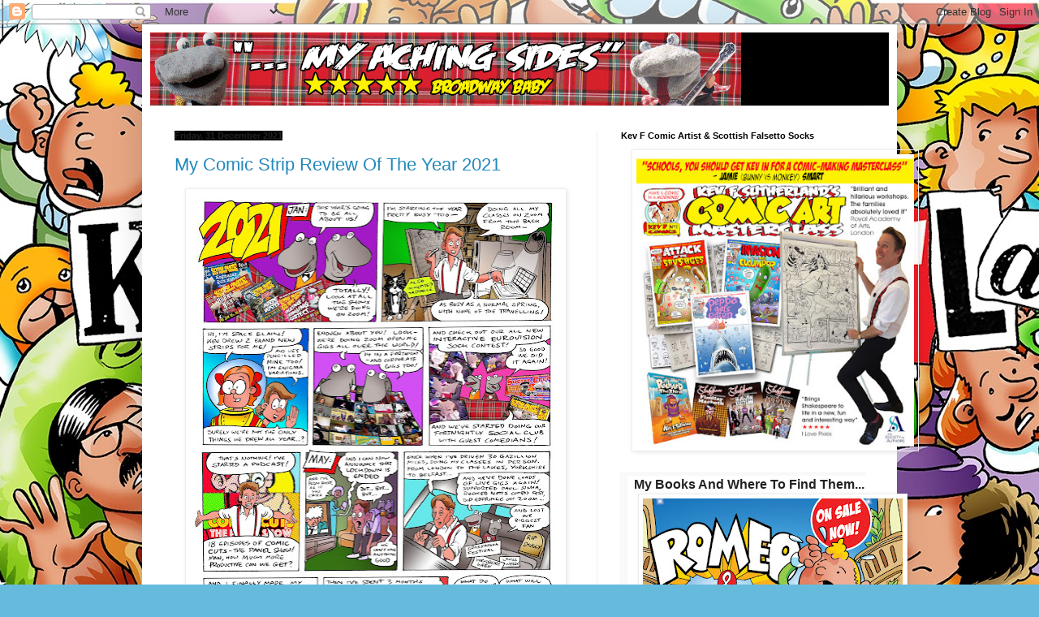

--- FILE ---
content_type: text/html; charset=UTF-8
request_url: https://kevfcomicart.blogspot.com/2021/
body_size: 35777
content:
<!DOCTYPE html>
<html class='v2' dir='ltr' lang='en-GB'>
<head>
<link href='https://www.blogger.com/static/v1/widgets/4128112664-css_bundle_v2.css' rel='stylesheet' type='text/css'/>
<meta content='width=1100' name='viewport'/>
<meta content='text/html; charset=UTF-8' http-equiv='Content-Type'/>
<meta content='blogger' name='generator'/>
<link href='https://kevfcomicart.blogspot.com/favicon.ico' rel='icon' type='image/x-icon'/>
<link href='http://kevfcomicart.blogspot.com/2021/' rel='canonical'/>
<link rel="alternate" type="application/atom+xml" title="Kev F comic art - Atom" href="https://kevfcomicart.blogspot.com/feeds/posts/default" />
<link rel="alternate" type="application/rss+xml" title="Kev F comic art - RSS" href="https://kevfcomicart.blogspot.com/feeds/posts/default?alt=rss" />
<link rel="service.post" type="application/atom+xml" title="Kev F comic art - Atom" href="https://www.blogger.com/feeds/9211773819977170106/posts/default" />
<!--Can't find substitution for tag [blog.ieCssRetrofitLinks]-->
<meta content='http://kevfcomicart.blogspot.com/2021/' property='og:url'/>
<meta content='Kev F comic art' property='og:title'/>
<meta content='Kev F Comic Artist and The Scottish Falsetto Sock Puppet Theatre' property='og:description'/>
<title>Kev F comic art: 2021</title>
<style id='page-skin-1' type='text/css'><!--
/*
-----------------------------------------------
Blogger Template Style
Name:     Simple
Designer: Blogger
URL:      www.blogger.com
----------------------------------------------- */
/* Content
----------------------------------------------- */
body {
font: normal normal 12px Arial, Tahoma, Helvetica, FreeSans, sans-serif;
color: #222222;
background: #66bbdd url(https://blogger.googleusercontent.com/img/a/AVvXsEjcuyt8wEBpjYlhIp1oVB-afWqzTcyXflD6bglZ_s7t8DsAGDiUbPRdaJiKg9pDQONbHLD1s0SniiIpldaO0LCe1dm9gA1RY9gg4oogCq4RovAIHnD2wTjGhmQwxKuWJtvE_7fLj5XEQKlaQDoneRDDjNpOR6ajD5QELZHDniDjVPZftVHKT0D2n7K4b0Q=s1600) repeat scroll top left;
padding: 0 40px 40px 40px;
}
html body .region-inner {
min-width: 0;
max-width: 100%;
width: auto;
}
h2 {
font-size: 22px;
}
a:link {
text-decoration:none;
color: #2288bb;
}
a:visited {
text-decoration:none;
color: #888888;
}
a:hover {
text-decoration:underline;
color: #33aaff;
}
.body-fauxcolumn-outer .fauxcolumn-inner {
background: transparent none repeat scroll top left;
_background-image: none;
}
.body-fauxcolumn-outer .cap-top {
position: absolute;
z-index: 1;
height: 400px;
width: 100%;
}
.body-fauxcolumn-outer .cap-top .cap-left {
width: 100%;
background: transparent none repeat-x scroll top left;
_background-image: none;
}
.content-outer {
-moz-box-shadow: 0 0 40px rgba(0, 0, 0, .15);
-webkit-box-shadow: 0 0 5px rgba(0, 0, 0, .15);
-goog-ms-box-shadow: 0 0 10px #333333;
box-shadow: 0 0 40px rgba(0, 0, 0, .15);
margin-bottom: 1px;
}
.content-inner {
padding: 10px 10px;
}
.content-inner {
background-color: #ffffff;
}
/* Header
----------------------------------------------- */
.header-outer {
background: #000000 none repeat-x scroll 0 -400px;
_background-image: none;
}
.Header h1 {
font: normal normal 60px Arial, Tahoma, Helvetica, FreeSans, sans-serif;
color: #3399bb;
text-shadow: -1px -1px 1px rgba(0, 0, 0, .2);
}
.Header h1 a {
color: #3399bb;
}
.Header .description {
font-size: 140%;
color: #777777;
}
.header-inner .Header .titlewrapper {
padding: 22px 30px;
}
.header-inner .Header .descriptionwrapper {
padding: 0 30px;
}
/* Tabs
----------------------------------------------- */
.tabs-inner .section:first-child {
border-top: 1px solid #eeeeee;
}
.tabs-inner .section:first-child ul {
margin-top: -1px;
border-top: 1px solid #eeeeee;
border-left: 0 solid #eeeeee;
border-right: 0 solid #eeeeee;
}
.tabs-inner .widget ul {
background: #f5f5f5 url(https://resources.blogblog.com/blogblog/data/1kt/simple/gradients_light.png) repeat-x scroll 0 -800px;
_background-image: none;
border-bottom: 1px solid #eeeeee;
margin-top: 0;
margin-left: -30px;
margin-right: -30px;
}
.tabs-inner .widget li a {
display: inline-block;
padding: .6em 1em;
font: normal normal 14px Arial, Tahoma, Helvetica, FreeSans, sans-serif;
color: #999999;
border-left: 1px solid #ffffff;
border-right: 1px solid #eeeeee;
}
.tabs-inner .widget li:first-child a {
border-left: none;
}
.tabs-inner .widget li.selected a, .tabs-inner .widget li a:hover {
color: #000000;
background-color: #eeeeee;
text-decoration: none;
}
/* Columns
----------------------------------------------- */
.main-outer {
border-top: 0 solid #eeeeee;
}
.fauxcolumn-left-outer .fauxcolumn-inner {
border-right: 1px solid #eeeeee;
}
.fauxcolumn-right-outer .fauxcolumn-inner {
border-left: 1px solid #eeeeee;
}
/* Headings
----------------------------------------------- */
div.widget > h2,
div.widget h2.title {
margin: 0 0 1em 0;
font: normal bold 11px Arial, Tahoma, Helvetica, FreeSans, sans-serif;
color: #000000;
}
/* Widgets
----------------------------------------------- */
.widget .zippy {
color: #999999;
text-shadow: 2px 2px 1px rgba(0, 0, 0, .1);
}
.widget .popular-posts ul {
list-style: none;
}
/* Posts
----------------------------------------------- */
h2.date-header {
font: normal bold 11px Arial, Tahoma, Helvetica, FreeSans, sans-serif;
}
.date-header span {
background-color: #000000;
color: #222222;
padding: inherit;
letter-spacing: inherit;
margin: inherit;
}
.main-inner {
padding-top: 30px;
padding-bottom: 30px;
}
.main-inner .column-center-inner {
padding: 0 15px;
}
.main-inner .column-center-inner .section {
margin: 0 15px;
}
.post {
margin: 0 0 25px 0;
}
h3.post-title, .comments h4 {
font: normal normal 22px Arial, Tahoma, Helvetica, FreeSans, sans-serif;
margin: .75em 0 0;
}
.post-body {
font-size: 110%;
line-height: 1.4;
position: relative;
}
.post-body img, .post-body .tr-caption-container, .Profile img, .Image img,
.BlogList .item-thumbnail img {
padding: 2px;
background: #ffffff;
border: 1px solid #eeeeee;
-moz-box-shadow: 1px 1px 5px rgba(0, 0, 0, .1);
-webkit-box-shadow: 1px 1px 5px rgba(0, 0, 0, .1);
box-shadow: 1px 1px 5px rgba(0, 0, 0, .1);
}
.post-body img, .post-body .tr-caption-container {
padding: 5px;
}
.post-body .tr-caption-container {
color: #222222;
}
.post-body .tr-caption-container img {
padding: 0;
background: transparent;
border: none;
-moz-box-shadow: 0 0 0 rgba(0, 0, 0, .1);
-webkit-box-shadow: 0 0 0 rgba(0, 0, 0, .1);
box-shadow: 0 0 0 rgba(0, 0, 0, .1);
}
.post-header {
margin: 0 0 1.5em;
line-height: 1.6;
font-size: 90%;
}
.post-footer {
margin: 20px -2px 0;
padding: 5px 10px;
color: #666666;
background-color: #f9f9f9;
border-bottom: 1px solid #eeeeee;
line-height: 1.6;
font-size: 90%;
}
#comments .comment-author {
padding-top: 1.5em;
border-top: 1px solid #eeeeee;
background-position: 0 1.5em;
}
#comments .comment-author:first-child {
padding-top: 0;
border-top: none;
}
.avatar-image-container {
margin: .2em 0 0;
}
#comments .avatar-image-container img {
border: 1px solid #eeeeee;
}
/* Comments
----------------------------------------------- */
.comments .comments-content .icon.blog-author {
background-repeat: no-repeat;
background-image: url([data-uri]);
}
.comments .comments-content .loadmore a {
border-top: 1px solid #999999;
border-bottom: 1px solid #999999;
}
.comments .comment-thread.inline-thread {
background-color: #f9f9f9;
}
.comments .continue {
border-top: 2px solid #999999;
}
/* Accents
---------------------------------------------- */
.section-columns td.columns-cell {
border-left: 1px solid #eeeeee;
}
.blog-pager {
background: transparent none no-repeat scroll top center;
}
.blog-pager-older-link, .home-link,
.blog-pager-newer-link {
background-color: #ffffff;
padding: 5px;
}
.footer-outer {
border-top: 0 dashed #bbbbbb;
}
/* Mobile
----------------------------------------------- */
body.mobile  {
background-size: auto;
}
.mobile .body-fauxcolumn-outer {
background: transparent none repeat scroll top left;
}
.mobile .body-fauxcolumn-outer .cap-top {
background-size: 100% auto;
}
.mobile .content-outer {
-webkit-box-shadow: 0 0 3px rgba(0, 0, 0, .15);
box-shadow: 0 0 3px rgba(0, 0, 0, .15);
}
.mobile .tabs-inner .widget ul {
margin-left: 0;
margin-right: 0;
}
.mobile .post {
margin: 0;
}
.mobile .main-inner .column-center-inner .section {
margin: 0;
}
.mobile .date-header span {
padding: 0.1em 10px;
margin: 0 -10px;
}
.mobile h3.post-title {
margin: 0;
}
.mobile .blog-pager {
background: transparent none no-repeat scroll top center;
}
.mobile .footer-outer {
border-top: none;
}
.mobile .main-inner, .mobile .footer-inner {
background-color: #ffffff;
}
.mobile-index-contents {
color: #222222;
}
.mobile-link-button {
background-color: #2288bb;
}
.mobile-link-button a:link, .mobile-link-button a:visited {
color: #ffffff;
}
.mobile .tabs-inner .section:first-child {
border-top: none;
}
.mobile .tabs-inner .PageList .widget-content {
background-color: #eeeeee;
color: #000000;
border-top: 1px solid #eeeeee;
border-bottom: 1px solid #eeeeee;
}
.mobile .tabs-inner .PageList .widget-content .pagelist-arrow {
border-left: 1px solid #eeeeee;
}

--></style>
<style id='template-skin-1' type='text/css'><!--
body {
min-width: 930px;
}
.content-outer, .content-fauxcolumn-outer, .region-inner {
min-width: 930px;
max-width: 930px;
_width: 930px;
}
.main-inner .columns {
padding-left: 0px;
padding-right: 360px;
}
.main-inner .fauxcolumn-center-outer {
left: 0px;
right: 360px;
/* IE6 does not respect left and right together */
_width: expression(this.parentNode.offsetWidth -
parseInt("0px") -
parseInt("360px") + 'px');
}
.main-inner .fauxcolumn-left-outer {
width: 0px;
}
.main-inner .fauxcolumn-right-outer {
width: 360px;
}
.main-inner .column-left-outer {
width: 0px;
right: 100%;
margin-left: -0px;
}
.main-inner .column-right-outer {
width: 360px;
margin-right: -360px;
}
#layout {
min-width: 0;
}
#layout .content-outer {
min-width: 0;
width: 800px;
}
#layout .region-inner {
min-width: 0;
width: auto;
}
body#layout div.add_widget {
padding: 8px;
}
body#layout div.add_widget a {
margin-left: 32px;
}
--></style>
<style>
    body {background-image:url(https\:\/\/blogger.googleusercontent.com\/img\/a\/AVvXsEjcuyt8wEBpjYlhIp1oVB-afWqzTcyXflD6bglZ_s7t8DsAGDiUbPRdaJiKg9pDQONbHLD1s0SniiIpldaO0LCe1dm9gA1RY9gg4oogCq4RovAIHnD2wTjGhmQwxKuWJtvE_7fLj5XEQKlaQDoneRDDjNpOR6ajD5QELZHDniDjVPZftVHKT0D2n7K4b0Q=s1600);}
    
@media (max-width: 200px) { body {background-image:url(https\:\/\/blogger.googleusercontent.com\/img\/a\/AVvXsEjcuyt8wEBpjYlhIp1oVB-afWqzTcyXflD6bglZ_s7t8DsAGDiUbPRdaJiKg9pDQONbHLD1s0SniiIpldaO0LCe1dm9gA1RY9gg4oogCq4RovAIHnD2wTjGhmQwxKuWJtvE_7fLj5XEQKlaQDoneRDDjNpOR6ajD5QELZHDniDjVPZftVHKT0D2n7K4b0Q=w200);}}
@media (max-width: 400px) and (min-width: 201px) { body {background-image:url(https\:\/\/blogger.googleusercontent.com\/img\/a\/AVvXsEjcuyt8wEBpjYlhIp1oVB-afWqzTcyXflD6bglZ_s7t8DsAGDiUbPRdaJiKg9pDQONbHLD1s0SniiIpldaO0LCe1dm9gA1RY9gg4oogCq4RovAIHnD2wTjGhmQwxKuWJtvE_7fLj5XEQKlaQDoneRDDjNpOR6ajD5QELZHDniDjVPZftVHKT0D2n7K4b0Q=w400);}}
@media (max-width: 800px) and (min-width: 401px) { body {background-image:url(https\:\/\/blogger.googleusercontent.com\/img\/a\/AVvXsEjcuyt8wEBpjYlhIp1oVB-afWqzTcyXflD6bglZ_s7t8DsAGDiUbPRdaJiKg9pDQONbHLD1s0SniiIpldaO0LCe1dm9gA1RY9gg4oogCq4RovAIHnD2wTjGhmQwxKuWJtvE_7fLj5XEQKlaQDoneRDDjNpOR6ajD5QELZHDniDjVPZftVHKT0D2n7K4b0Q=w800);}}
@media (max-width: 1200px) and (min-width: 801px) { body {background-image:url(https\:\/\/blogger.googleusercontent.com\/img\/a\/AVvXsEjcuyt8wEBpjYlhIp1oVB-afWqzTcyXflD6bglZ_s7t8DsAGDiUbPRdaJiKg9pDQONbHLD1s0SniiIpldaO0LCe1dm9gA1RY9gg4oogCq4RovAIHnD2wTjGhmQwxKuWJtvE_7fLj5XEQKlaQDoneRDDjNpOR6ajD5QELZHDniDjVPZftVHKT0D2n7K4b0Q=w1200);}}
/* Last tag covers anything over one higher than the previous max-size cap. */
@media (min-width: 1201px) { body {background-image:url(https\:\/\/blogger.googleusercontent.com\/img\/a\/AVvXsEjcuyt8wEBpjYlhIp1oVB-afWqzTcyXflD6bglZ_s7t8DsAGDiUbPRdaJiKg9pDQONbHLD1s0SniiIpldaO0LCe1dm9gA1RY9gg4oogCq4RovAIHnD2wTjGhmQwxKuWJtvE_7fLj5XEQKlaQDoneRDDjNpOR6ajD5QELZHDniDjVPZftVHKT0D2n7K4b0Q=w1600);}}
  </style>
<link href='https://www.blogger.com/dyn-css/authorization.css?targetBlogID=9211773819977170106&amp;zx=8937e8e2-1271-4fd7-bf30-8acf9ce1aa8a' media='none' onload='if(media!=&#39;all&#39;)media=&#39;all&#39;' rel='stylesheet'/><noscript><link href='https://www.blogger.com/dyn-css/authorization.css?targetBlogID=9211773819977170106&amp;zx=8937e8e2-1271-4fd7-bf30-8acf9ce1aa8a' rel='stylesheet'/></noscript>
<meta name='google-adsense-platform-account' content='ca-host-pub-1556223355139109'/>
<meta name='google-adsense-platform-domain' content='blogspot.com'/>

</head>
<body class='loading variant-pale'>
<div class='navbar section' id='navbar' name='Navbar'><div class='widget Navbar' data-version='1' id='Navbar1'><script type="text/javascript">
    function setAttributeOnload(object, attribute, val) {
      if(window.addEventListener) {
        window.addEventListener('load',
          function(){ object[attribute] = val; }, false);
      } else {
        window.attachEvent('onload', function(){ object[attribute] = val; });
      }
    }
  </script>
<div id="navbar-iframe-container"></div>
<script type="text/javascript" src="https://apis.google.com/js/platform.js"></script>
<script type="text/javascript">
      gapi.load("gapi.iframes:gapi.iframes.style.bubble", function() {
        if (gapi.iframes && gapi.iframes.getContext) {
          gapi.iframes.getContext().openChild({
              url: 'https://www.blogger.com/navbar/9211773819977170106?origin\x3dhttps://kevfcomicart.blogspot.com',
              where: document.getElementById("navbar-iframe-container"),
              id: "navbar-iframe"
          });
        }
      });
    </script><script type="text/javascript">
(function() {
var script = document.createElement('script');
script.type = 'text/javascript';
script.src = '//pagead2.googlesyndication.com/pagead/js/google_top_exp.js';
var head = document.getElementsByTagName('head')[0];
if (head) {
head.appendChild(script);
}})();
</script>
</div></div>
<div class='body-fauxcolumns'>
<div class='fauxcolumn-outer body-fauxcolumn-outer'>
<div class='cap-top'>
<div class='cap-left'></div>
<div class='cap-right'></div>
</div>
<div class='fauxborder-left'>
<div class='fauxborder-right'></div>
<div class='fauxcolumn-inner'>
</div>
</div>
<div class='cap-bottom'>
<div class='cap-left'></div>
<div class='cap-right'></div>
</div>
</div>
</div>
<div class='content'>
<div class='content-fauxcolumns'>
<div class='fauxcolumn-outer content-fauxcolumn-outer'>
<div class='cap-top'>
<div class='cap-left'></div>
<div class='cap-right'></div>
</div>
<div class='fauxborder-left'>
<div class='fauxborder-right'></div>
<div class='fauxcolumn-inner'>
</div>
</div>
<div class='cap-bottom'>
<div class='cap-left'></div>
<div class='cap-right'></div>
</div>
</div>
</div>
<div class='content-outer'>
<div class='content-cap-top cap-top'>
<div class='cap-left'></div>
<div class='cap-right'></div>
</div>
<div class='fauxborder-left content-fauxborder-left'>
<div class='fauxborder-right content-fauxborder-right'></div>
<div class='content-inner'>
<header>
<div class='header-outer'>
<div class='header-cap-top cap-top'>
<div class='cap-left'></div>
<div class='cap-right'></div>
</div>
<div class='fauxborder-left header-fauxborder-left'>
<div class='fauxborder-right header-fauxborder-right'></div>
<div class='region-inner header-inner'>
<div class='header section' id='header' name='Header'><div class='widget Header' data-version='1' id='Header1'>
<div id='header-inner'>
<a href='https://kevfcomicart.blogspot.com/' style='display: block'>
<img alt='Kev F comic art' height='90px; ' id='Header1_headerimg' src='https://blogger.googleusercontent.com/img/b/R29vZ2xl/AVvXsEgwl9vxfNZ6Dn3rDoEwbVJPHYoSszBvnKIpuHn0S-IB6PS0-Z0lrtOLb1vExdYG6AlwQLL_hWGIOVN9nKoLB204M8fk3KwiymV-eZ7Jj8RshnMH77b-u5tQDrFrlPfB6Yn5CHwc2v90_GE/s728/Socks2015TourBanneranim.gif' style='display: block' width='728px; '/>
</a>
</div>
</div></div>
</div>
</div>
<div class='header-cap-bottom cap-bottom'>
<div class='cap-left'></div>
<div class='cap-right'></div>
</div>
</div>
</header>
<div class='tabs-outer'>
<div class='tabs-cap-top cap-top'>
<div class='cap-left'></div>
<div class='cap-right'></div>
</div>
<div class='fauxborder-left tabs-fauxborder-left'>
<div class='fauxborder-right tabs-fauxborder-right'></div>
<div class='region-inner tabs-inner'>
<div class='tabs no-items section' id='crosscol' name='Cross-column'></div>
<div class='tabs no-items section' id='crosscol-overflow' name='Cross-Column 2'></div>
</div>
</div>
<div class='tabs-cap-bottom cap-bottom'>
<div class='cap-left'></div>
<div class='cap-right'></div>
</div>
</div>
<div class='main-outer'>
<div class='main-cap-top cap-top'>
<div class='cap-left'></div>
<div class='cap-right'></div>
</div>
<div class='fauxborder-left main-fauxborder-left'>
<div class='fauxborder-right main-fauxborder-right'></div>
<div class='region-inner main-inner'>
<div class='columns fauxcolumns'>
<div class='fauxcolumn-outer fauxcolumn-center-outer'>
<div class='cap-top'>
<div class='cap-left'></div>
<div class='cap-right'></div>
</div>
<div class='fauxborder-left'>
<div class='fauxborder-right'></div>
<div class='fauxcolumn-inner'>
</div>
</div>
<div class='cap-bottom'>
<div class='cap-left'></div>
<div class='cap-right'></div>
</div>
</div>
<div class='fauxcolumn-outer fauxcolumn-left-outer'>
<div class='cap-top'>
<div class='cap-left'></div>
<div class='cap-right'></div>
</div>
<div class='fauxborder-left'>
<div class='fauxborder-right'></div>
<div class='fauxcolumn-inner'>
</div>
</div>
<div class='cap-bottom'>
<div class='cap-left'></div>
<div class='cap-right'></div>
</div>
</div>
<div class='fauxcolumn-outer fauxcolumn-right-outer'>
<div class='cap-top'>
<div class='cap-left'></div>
<div class='cap-right'></div>
</div>
<div class='fauxborder-left'>
<div class='fauxborder-right'></div>
<div class='fauxcolumn-inner'>
</div>
</div>
<div class='cap-bottom'>
<div class='cap-left'></div>
<div class='cap-right'></div>
</div>
</div>
<!-- corrects IE6 width calculation -->
<div class='columns-inner'>
<div class='column-center-outer'>
<div class='column-center-inner'>
<div class='main section' id='main' name='Main'><div class='widget Blog' data-version='1' id='Blog1'>
<div class='blog-posts hfeed'>

          <div class="date-outer">
        
<h2 class='date-header'><span>Friday, 31 December 2021</span></h2>

          <div class="date-posts">
        
<div class='post-outer'>
<div class='post hentry uncustomized-post-template' itemprop='blogPost' itemscope='itemscope' itemtype='http://schema.org/BlogPosting'>
<meta content='https://blogger.googleusercontent.com/img/a/AVvXsEjCwK-NnxECg_NWeZM2Ps5udi3KjUuYgd78WOsHAbVabV_HkoU9Jqi-LocK6JnFaSr2q8_iFASAuCk1PhWGM3yhwVvy379DdJUv9saKuq3EkcpZVAmZWuskWCtX0cgKxjZMaIsjyzdNHzCNCeivVRsCrgjpmqhzYJ0X8_LEOk1LSrBhZtnkAFK1u6gc=w458-h640' itemprop='image_url'/>
<meta content='9211773819977170106' itemprop='blogId'/>
<meta content='9087930483981910272' itemprop='postId'/>
<a name='9087930483981910272'></a>
<h3 class='post-title entry-title' itemprop='name'>
<a href='https://kevfcomicart.blogspot.com/2021/12/my-comic-strip-review-of-year-2021.html'>My Comic Strip Review Of The Year 2021</a>
</h3>
<div class='post-header'>
<div class='post-header-line-1'></div>
</div>
<div class='post-body entry-content' id='post-body-9087930483981910272' itemprop='description articleBody'>
<div class="separator" style="clear: both; text-align: center;"><a href="https://blogger.googleusercontent.com/img/a/AVvXsEjCwK-NnxECg_NWeZM2Ps5udi3KjUuYgd78WOsHAbVabV_HkoU9Jqi-LocK6JnFaSr2q8_iFASAuCk1PhWGM3yhwVvy379DdJUv9saKuq3EkcpZVAmZWuskWCtX0cgKxjZMaIsjyzdNHzCNCeivVRsCrgjpmqhzYJ0X8_LEOk1LSrBhZtnkAFK1u6gc=s4961" style="margin-left: 1em; margin-right: 1em;"><img border="0" data-original-height="4961" data-original-width="3543" height="640" src="https://blogger.googleusercontent.com/img/a/AVvXsEjCwK-NnxECg_NWeZM2Ps5udi3KjUuYgd78WOsHAbVabV_HkoU9Jqi-LocK6JnFaSr2q8_iFASAuCk1PhWGM3yhwVvy379DdJUv9saKuq3EkcpZVAmZWuskWCtX0cgKxjZMaIsjyzdNHzCNCeivVRsCrgjpmqhzYJ0X8_LEOk1LSrBhZtnkAFK1u6gc=w458-h640" width="458" /></a></div>My traditional comic strip review of the year, which I've been doing <a href="http://kevfcomicart.blogspot.com/2020/12/my-comic-strip-review-of-year-2020.html" target="_blank">every year since 2010</a>, was rattled off in a bit of a hurry, but I think it covers the salient points. It was very much a year of two halves, with the lockdown part being chocker full of Zoom classes and Socks shows, and the post-lockdown period being equally full of live classes and slightly fewer live Socks shows. Here are the stats:<div><br /></div><div><p class="p1" style="font-family: Helvetica; font-size: 12px; font-stretch: normal; font-variant-east-asian: normal; font-variant-numeric: normal; line-height: normal; margin: 0px;">School days - in person - 47</p><p class="p1" style="font-family: Helvetica; font-size: 12px; font-stretch: normal; font-variant-east-asian: normal; font-variant-numeric: normal; line-height: normal; margin: 0px;">School days - Zoom - 57</p><p class="p1" style="font-family: Helvetica; font-size: 12px; font-stretch: normal; font-variant-east-asian: normal; font-variant-numeric: normal; line-height: normal; margin: 0px;">Total school days = 104</p><p class="p2" style="font-family: Helvetica; font-size: 12px; font-stretch: normal; font-variant-east-asian: normal; font-variant-numeric: normal; line-height: normal; margin: 0px; min-height: 14px;"><br /></p><p class="p1" style="font-family: Helvetica; font-size: 12px; font-stretch: normal; font-variant-east-asian: normal; font-variant-numeric: normal; line-height: normal; margin: 0px;">Socks gigs - in person - 15</p><p class="p1" style="font-family: Helvetica; font-size: 12px; font-stretch: normal; font-variant-east-asian: normal; font-variant-numeric: normal; line-height: normal; margin: 0px;">Socks gigs - on Zoom - 58</p><p class="p1" style="font-family: Helvetica; font-size: 12px; font-stretch: normal; font-variant-east-asian: normal; font-variant-numeric: normal; line-height: normal; margin: 0px;">Total Socks gigs = 73<span class="Apple-converted-space">&nbsp;</span></p><p class="p2" style="font-family: Helvetica; font-size: 12px; font-stretch: normal; font-variant-east-asian: normal; font-variant-numeric: normal; line-height: normal; margin: 0px; min-height: 14px;"><br /></p><p class="p1" style="font-family: Helvetica; font-size: 12px; font-stretch: normal; font-variant-east-asian: normal; font-variant-numeric: normal; line-height: normal; margin: 0px;">Flights 1</p><p class="p1" style="font-family: Helvetica; font-size: 12px; font-stretch: normal; font-variant-east-asian: normal; font-variant-numeric: normal; line-height: normal; margin: 0px;">Socks videos - 55<span class="Apple-converted-space">&nbsp;</span></p><p class="p1" style="font-family: Helvetica; font-size: 12px; font-stretch: normal; font-variant-east-asian: normal; font-variant-numeric: normal; line-height: normal; margin: 0px;">(inc 7 x hour-long shows Social Club 1 &amp; 2, Superheroes, Murder Mystery, Talking Of Changing The Subject, Minging Detectives, Eurovision)</p><p class="p2" style="font-family: Helvetica; font-size: 12px; font-stretch: normal; font-variant-east-asian: normal; font-variant-numeric: normal; line-height: normal; margin: 0px; min-height: 14px;"><br /></p><p class="p1" style="font-family: Helvetica; font-size: 12px; font-stretch: normal; font-variant-east-asian: normal; font-variant-numeric: normal; line-height: normal; margin: 0px;">Podcast videos - 16</p><p class="p1" style="font-family: Helvetica; font-size: 12px; font-stretch: normal; font-variant-east-asian: normal; font-variant-numeric: normal; line-height: normal; margin: 0px;"><br /></p></div><div>It was the most diverse range of Socks gigs ever, I think. In past years we'd mostly be doing the same hour-long show, doing it 26 times at Edinburgh and a dozen times in previews, and as many times on tour, with a peppering of comedy club sets. The Zoom gigs were mostly comedy club sets, but they also included six brand new shows in the form of Burns Night (Jan), Interactive Murder Mystery (Feb), Talking Of Changing The Subject (Mar), two Social Clubs (Mar &amp; April), and Eurovision (May). We certainly wrote a lot of new stuff in the first half of the year. Live gigs included Shakespeare, Superheroes, and Talking Of...</div><div><br /></div><div>Details I meant to include in the strip were the kid in my Zoom class saying "Claudia Winkleman? She's my mum", some namedropping of guests in Comic Cuts The Panel Show, and maybe some more quotes of songs from the new Socks shows. But they're all somewhere in my past year's blog entries if you search for them. I usually also include the above stats as part of the cartoon, but to be honest I hadn't totted them all up till the next day. Whatever, they're recorded for posterity. Lucky old posterity. How do these stats compare with previous years?</div><div><br /></div><div>73 Socks gigs is the most since 2013's 76 (our record is 110 in 2012)</div><div>104 days of classes is the most since 2015's 117 (103 in 2018, the record is 120 in 2014)&nbsp;&nbsp;</div><div>55 Socks videos is beaten by 2020's 86, but never mind the quantity, have a look at the length. 7 hours worth of full length shows, that's going some. Damn, I miss being able to guarantee an audience for Zoom gigs!</div><div><br /></div><div>Things that didn't make the comic strip, and haven't been in this blog all year, are the big domestic things that mostly revolve around the house. The house we live in which was, until the summer, troubled by the family upstairs who made life a lot harder throughout lockdown because they have two young kids who would jump up and down on, effectively, our ceiling at all hours of the day, right above where Hev was trying to work. They left in July, lifting a great weight off us. The other big story is the house we don't live in.</div><div><br /></div><div>At my birthday party in October, the first social event we've had since the end of 2019, because lockdown, we ended up telling everyone about the new house we've bought. I say new house, it's actually a very old house. And we thought we'd be living in it by now (the first draft of our Xmas card was going to feature it). But, of course, since we jinxed it by telling everyone, things haven't gone smoothly, thanks to our buyer's buyer and the 'chain'. So, as of Dec 31st, we still don't know where we stand and, this time next year, quite where we'll be living. I'll finally write all about it when there's something I can write without jinxing anything more!</div><div><br /></div><div>Happy New Year everyone</div><div><br /></div><div><p style="background-color: white; color: #222222; font-family: Arial, Tahoma, Helvetica, FreeSans, sans-serif; font-size: 13.2px;"><a href="http://kevfcomicart.blogspot.com/2020/12/my-comic-strip-review-of-year-2020.html" target="_blank">My Review of 2020</a></p><p style="background-color: white; color: #222222; font-family: Arial, Tahoma, Helvetica, FreeSans, sans-serif; font-size: 13.2px;"><a href="http://kevfcomicart.blogspot.com/2019/12/my-comic-strip-review-of-year-and-decade.html" style="color: #2288bb; text-decoration-line: none;" target="_blank">My Review of 2019</a></p><div style="background-color: white; color: #222222; font-family: arial, tahoma, helvetica, freesans, sans-serif; font-size: 13.2px;"><a href="http://kevfcomicart.blogspot.com/2018/12/comic-strip-review-of-year-2018.html" style="color: #888888; text-decoration-line: none;">2018</a>&nbsp;&nbsp;<span style="color: blue; font-family: times; font-size: 13.3333px;">&#8226;</span>&nbsp;.&nbsp;<a href="https://kevfcomicart.blogspot.com/2017/12/my-comic-strip-review-of-2017.html" style="color: #888888; text-decoration-line: none;" target="_blank">2017</a>&nbsp;.&nbsp; &#8226; .&nbsp;&nbsp;<a href="http://kevfcomicart.blogspot.co.uk/2016/12/my-cartoon-review-of-2016.html" style="color: #888888; font-size: 13.2px; text-decoration-line: none;">2016</a>&nbsp;.&nbsp; &#8226; .&nbsp;&nbsp;<a href="http://kevfcomicart.blogspot.co.uk/2015/12/my-comic-strip-review-of-2015.html" style="color: #888888; font-size: 13.2px; line-height: 18.48px; text-decoration-line: none;">2015</a>&nbsp;.&nbsp; &#8226;&nbsp; &nbsp;<a href="http://kevfcomicart.blogspot.co.uk/2014/12/my-comic-strip-review-of-2014.html" style="color: #888888; font-family: times; font-size: 13.3333px; line-height: 18.6667px; text-decoration-line: none;">2014</a>&nbsp;.&nbsp; &#8226; .&nbsp;&nbsp;<a href="http://kevfcomicart.blogspot.co.uk/2013/12/my-review-of-2013-in-cartoon.html" style="color: #888888; font-family: times; font-size: 13.3333px; line-height: 18.6667px; text-decoration-line: none;"><span style="color: blue;">2013</span></a></div><div style="background-color: white; color: #222222; font-family: arial, tahoma, helvetica, freesans, sans-serif; font-size: 13.2px;"><span style="color: blue; font-family: times; font-size: 13.3333px; line-height: 18.6667px;"><a href="http://kevfcomicart.blogspot.co.uk/2012/12/my-review-of-2012-in-pictures.html" style="color: #888888; font-size: 13.3333px; line-height: 18.6667px; text-decoration-line: none;">2012</a>&nbsp; &nbsp;&#8226; .&nbsp;&nbsp;</span><span style="color: blue; font-family: times; font-size: 13.3333px; line-height: 18.6667px;"><a href="http://kevfcomicart.blogspot.co.uk/2011/12/review-of-kev-fs-2011-in-cartoon.html" style="color: #888888; font-size: 13.3333px; line-height: 18.6667px; text-decoration-line: none;">2011</a>&nbsp;.&nbsp; &#8226; .&nbsp;&nbsp;</span><span style="color: blue; font-family: times; font-size: 13.3333px; line-height: 18.6667px;"><a href="http://kevfcomicart.blogspot.co.uk/2010/12/review-of-year-drawing.html" style="color: #888888; font-size: 13.3333px; line-height: 18.6667px; text-decoration-line: none;">2010</a></span></div></div><div><br /></div><div><p class="p2" style="background-color: white; color: #222222; font-family: Helvetica; font-size: 13.2px; font-stretch: normal; font-variant-east-asian: normal; font-variant-numeric: normal; line-height: normal; margin: 0px; min-height: 14px;"><a href="https://blogger.googleusercontent.com/img/b/R29vZ2xl/AVvXsEi1oS74iEn5U3iE9fifEds4HkHa1Z_-31R3n_pwVZv44X5vPu_GOCqhMgA4ZhfliAliWOPODiaZS1Bx3SlybA9jZlNPEk_Ig-GvGxgz-6Nyhsg24Lit5U8rMfTQ0U_XfznqPNMmbvLI4PE/s591/MasterpromoANIM.gif" style="color: #888888; font-family: arial, tahoma, helvetica, freesans, sans-serif; font-size: 13.2px; margin-left: 1em; margin-right: 1em; text-align: center; text-decoration-line: none;"><img border="0" data-original-height="284" data-original-width="591" height="193" src="https://blogger.googleusercontent.com/img/b/R29vZ2xl/AVvXsEi1oS74iEn5U3iE9fifEds4HkHa1Z_-31R3n_pwVZv44X5vPu_GOCqhMgA4ZhfliAliWOPODiaZS1Bx3SlybA9jZlNPEk_Ig-GvGxgz-6Nyhsg24Lit5U8rMfTQ0U_XfznqPNMmbvLI4PE/w400-h193/MasterpromoANIM.gif" style="background-attachment: initial; background-clip: initial; background-image: initial; background-origin: initial; background-position: initial; background-repeat: initial; background-size: initial; border: 1px solid rgb(238, 238, 238); box-shadow: rgba(0, 0, 0, 0.1) 1px 1px 5px; padding: 5px; position: relative;" width="400" /></a></p><p class="p2" style="background-color: white; color: #222222; font-family: Helvetica; font-size: 13.2px; font-stretch: normal; font-variant-east-asian: normal; font-variant-numeric: normal; line-height: normal; margin: 0px; min-height: 14px;"><br /></p><p class="p2" style="background-color: white; color: #222222; font-family: Helvetica; font-stretch: normal; font-variant-east-asian: normal; font-variant-numeric: normal; line-height: normal; margin: 0px; min-height: 14px;"><span style="font-size: x-small;">Buy the books:</span></p><p class="p2" style="background-color: white; color: #222222; font-family: Helvetica; font-stretch: normal; font-variant-east-asian: normal; font-variant-numeric: normal; line-height: normal; margin: 0px; min-height: 14px;"><span style="font-size: x-small;"><br /></span></p><div style="background-color: white; color: #222222; font-family: Arial, Tahoma, Helvetica, FreeSans, sans-serif;"><a href="https://www.amazon.co.uk/dp/B09P2HTYH8" style="color: #2288bb; text-decoration-line: none;" target="_blank"><span style="font-size: x-small;">Punk &amp; New Wave Colouring Book</span></a></div><div style="background-color: white; color: #222222; font-family: Arial, Tahoma, Helvetica, FreeSans, sans-serif;"><a href="https://www.amazon.co.uk/dp/B09MYVSP59" style="color: #33aaff; text-decoration-line: none;" target="_blank"><span style="font-size: x-small;">1960s Pop Star Colouring Book</span></a></div><div style="background-color: white; color: #222222; font-family: Arial, Tahoma, Helvetica, FreeSans, sans-serif;"><a href="https://www.amazon.co.uk/dp/B09NGQXRCC" style="color: #2288bb; text-decoration-line: none;" target="_blank"><span style="font-size: x-small;">Eurovision Pop Star Colouring Book</span></a></div><div style="background-color: white; color: #222222; font-family: Arial, Tahoma, Helvetica, FreeSans, sans-serif;"><a href="https://www.amazon.co.uk/dp/B09M5HS2WY" style="color: #2288bb; text-decoration-line: none;" target="_blank"><span style="font-size: x-small;">1970s Bumper Pop Star Colouring Book</span></a></div><div style="background-color: white; color: #222222; font-family: Arial, Tahoma, Helvetica, FreeSans, sans-serif;"><a href="https://www.amazon.co.uk/dp/B09JVM31QD" style="color: #2288bb; text-decoration-line: none;" target="_blank"><span style="font-size: x-small;">1980s Pop Star Colouring Book</span></a></div><div style="background-color: white; color: #222222; font-family: Arial, Tahoma, Helvetica, FreeSans, sans-serif;"><a href="https://www.amazon.co.uk/dp/B09HM3H6FY" style="color: #2288bb; text-decoration-line: none;" target="_blank"><span style="font-size: x-small;">1990s Pop Star Colouring Book</span></a></div><div style="background-color: white; color: #222222; font-family: Arial, Tahoma, Helvetica, FreeSans, sans-serif;"><a href="https://www.amazon.co.uk/dp/B09HG6HR73" style="color: #2288bb; text-decoration-line: none;" target="_blank"><span style="font-size: x-small;">2020s Pop Star Colouring Book</span></a></div><div style="background-color: white; color: #222222; font-family: Arial, Tahoma, Helvetica, FreeSans, sans-serif;"><span style="font-size: x-small;"><a href="https://www.amazon.co.uk/dp/B09KN9YH5M" style="color: #2288bb; text-decoration-line: none;" target="_blank">Pop Star Colouring Annual&nbsp;</a>with 50 images from 70s to now</span></div><div style="background-color: white; color: #222222; font-family: Arial, Tahoma, Helvetica, FreeSans, sans-serif;"><span style="font-size: x-small;"><br /></span></div><div style="background-color: white; color: #222222; font-family: Arial, Tahoma, Helvetica, FreeSans, sans-serif;"><span style="font-size: x-small;"><span face="arial, tahoma, helvetica, freesans, sans-serif" style="line-height: 18.48px;">Kev F Sutherland, as well as writing and drawing for The Beano, Marvel, Doctor Who, and graphic novels adapted from Shakespeare, runs&nbsp;</span><a href="http://kevfsutherland.wix.com/masterclass" style="color: #888888; font-family: arial, tahoma, helvetica, freesans, sans-serif; line-height: 18.48px; text-decoration-line: none;" target="_blank">Comic Art Masterclasses</a><span face="arial, tahoma, helvetica, freesans, sans-serif" style="line-height: 18.48px;">&nbsp;in schools, libraries and art centres -&nbsp;</span><a href="mailto:kevf.sutherland@gmail.com" style="color: #888888; font-family: arial, tahoma, helvetica, freesans, sans-serif; line-height: 18.48px; text-decoration-line: none;" target="_blank">email</a><span face="arial, tahoma, helvetica, freesans, sans-serif" style="line-height: 18.48px;">&nbsp;</span><span face="arial, tahoma, helvetica, freesans, sans-serif" style="line-height: 18.48px;">for details, and follow him on&nbsp;</span><a href="https://www.facebook.com/pages/Kev-Fs-Comic-Art-Masterclass/155866354478900?ref=hl" style="color: #888888; font-family: arial, tahoma, helvetica, freesans, sans-serif; line-height: 18.48px; text-decoration-line: none;" target="_blank">Facebook</a><span face="arial, tahoma, helvetica, freesans, sans-serif" style="line-height: 18.48px;">&nbsp;and&nbsp;</span><a href="https://twitter.com/KevFComicArtist" style="color: #888888; font-family: arial, tahoma, helvetica, freesans, sans-serif; line-height: 18.48px; text-decoration-line: none;" target="_blank">Twitter</a><span face="arial, tahoma, helvetica, freesans, sans-serif" style="line-height: 18.48px;">.&nbsp;</span>He is the host of the podcast&nbsp;<a href="https://www.buzzsprout.com/1788415" style="color: #2288bb; text-decoration-line: none;" target="_blank">Comic Cuts The Panel Show</a>.&nbsp;</span></div><p class="p2" style="-webkit-text-stroke-color: rgb(34, 34, 34); color: #222222; font-family: Arial; font-size: 13.2px; font-stretch: normal; font-variant-east-asian: normal; font-variant-numeric: normal; line-height: normal; margin: 0px; min-height: 15px;"><br style="background-color: white; font-size: 13.2px;" /></p><p></p><p></p><div class="separator" style="clear: both; text-align: center;"><br /></div><div class="separator" style="clear: both; text-align: center;"><br /><br /></div><br /><br /></div>
<div style='clear: both;'></div>
</div>
<div class='post-footer'>
<div class='post-footer-line post-footer-line-1'>
<span class='post-author vcard'>
Posted by
<span class='fn' itemprop='author' itemscope='itemscope' itemtype='http://schema.org/Person'>
<meta content='https://www.blogger.com/profile/13372875858541503502' itemprop='url'/>
<a class='g-profile' href='https://www.blogger.com/profile/13372875858541503502' rel='author' title='author profile'>
<span itemprop='name'>Scottish Falsetto Sock Puppet Theatre (and Kev F the comic artist)</span>
</a>
</span>
</span>
<span class='post-timestamp'>
at
<meta content='http://kevfcomicart.blogspot.com/2021/12/my-comic-strip-review-of-year-2021.html' itemprop='url'/>
<a class='timestamp-link' href='https://kevfcomicart.blogspot.com/2021/12/my-comic-strip-review-of-year-2021.html' rel='bookmark' title='permanent link'><abbr class='published' itemprop='datePublished' title='2021-12-31T10:29:00Z'>10:29</abbr></a>
</span>
<span class='post-comment-link'>
<a class='comment-link' href='https://www.blogger.com/comment/fullpage/post/9211773819977170106/9087930483981910272' onclick=''>
No comments:
  </a>
</span>
<span class='post-icons'>
<span class='item-action'>
<a href='https://www.blogger.com/email-post/9211773819977170106/9087930483981910272' title='Email Post'>
<img alt='' class='icon-action' height='13' src='https://resources.blogblog.com/img/icon18_email.gif' width='18'/>
</a>
</span>
</span>
<div class='post-share-buttons goog-inline-block'>
<a class='goog-inline-block share-button sb-email' href='https://www.blogger.com/share-post.g?blogID=9211773819977170106&postID=9087930483981910272&target=email' target='_blank' title='Email This'><span class='share-button-link-text'>Email This</span></a><a class='goog-inline-block share-button sb-blog' href='https://www.blogger.com/share-post.g?blogID=9211773819977170106&postID=9087930483981910272&target=blog' onclick='window.open(this.href, "_blank", "height=270,width=475"); return false;' target='_blank' title='BlogThis!'><span class='share-button-link-text'>BlogThis!</span></a><a class='goog-inline-block share-button sb-twitter' href='https://www.blogger.com/share-post.g?blogID=9211773819977170106&postID=9087930483981910272&target=twitter' target='_blank' title='Share to X'><span class='share-button-link-text'>Share to X</span></a><a class='goog-inline-block share-button sb-facebook' href='https://www.blogger.com/share-post.g?blogID=9211773819977170106&postID=9087930483981910272&target=facebook' onclick='window.open(this.href, "_blank", "height=430,width=640"); return false;' target='_blank' title='Share to Facebook'><span class='share-button-link-text'>Share to Facebook</span></a><a class='goog-inline-block share-button sb-pinterest' href='https://www.blogger.com/share-post.g?blogID=9211773819977170106&postID=9087930483981910272&target=pinterest' target='_blank' title='Share to Pinterest'><span class='share-button-link-text'>Share to Pinterest</span></a>
</div>
</div>
<div class='post-footer-line post-footer-line-2'>
<span class='post-labels'>
</span>
</div>
<div class='post-footer-line post-footer-line-3'>
<span class='post-location'>
</span>
</div>
</div>
</div>
</div>
<div class='post-outer'>
<div class='post hentry uncustomized-post-template' itemprop='blogPost' itemscope='itemscope' itemtype='http://schema.org/BlogPosting'>
<meta content='https://blogger.googleusercontent.com/img/a/AVvXsEgJDSQV7UUtCNB_cbwBaQORqSQIMKvOTK-I-13kHJQW-cdZJiV5KKrycI4_8SYP1CMWG9pVGBPEY2LB44bZJwmUJyCNL2Ll0q_r61UvzmEk8x7XcqtRyhcIbOhj39kAN56EJToiGIGLSxU6K2bmq6LDUlAZYhUiKsqCIjP5PZo0hgGtOHYcEljonjF-=w400-h210' itemprop='image_url'/>
<meta content='9211773819977170106' itemprop='blogId'/>
<meta content='7049377351564151708' itemprop='postId'/>
<a name='7049377351564151708'></a>
<h3 class='post-title entry-title' itemprop='name'>
<a href='https://kevfcomicart.blogspot.com/2021/12/punk-colouring-book-sales-of-year.html'>Punk Colouring Book & Sales of the year</a>
</h3>
<div class='post-header'>
<div class='post-header-line-1'></div>
</div>
<div class='post-body entry-content' id='post-body-7049377351564151708' itemprop='description articleBody'>
<div class="separator" style="clear: both; text-align: center;"><a href="https://www.amazon.co.uk/dp/B09P2HTYH8" imageanchor="1" style="margin-left: 1em; margin-right: 1em;" target="_blank"><img border="0" data-original-height="1577" data-original-width="3000" height="210" src="https://blogger.googleusercontent.com/img/a/AVvXsEgJDSQV7UUtCNB_cbwBaQORqSQIMKvOTK-I-13kHJQW-cdZJiV5KKrycI4_8SYP1CMWG9pVGBPEY2LB44bZJwmUJyCNL2Ll0q_r61UvzmEk8x7XcqtRyhcIbOhj39kAN56EJToiGIGLSxU6K2bmq6LDUlAZYhUiKsqCIjP5PZo0hgGtOHYcEljonjF-=w400-h210" width="400" /></a></div><p>My final Colouring Book of 2021 is the <b><a href="https://www.amazon.co.uk/dp/B09P2HTYH8" target="_blank">Punk &amp; New Wave Colouring Book</a></b>. Another labour of love, I'm realising it appeals to such a niche market that it's possibly never going to sell worth a damn (after two days on sale it's sold one copy). But I have enjoyed doing it, as I have with all these colouring books. And looking at my sales for the past month and the whole year, the stats are fascinating.</p><p>In the month of December, the Eurovision book is the clear success story, having sold 33 copies in only a fortnight. It will be interesting to see how that progresses. Having had longer on sale, though, the 1960s book has hardly sold any. That's what makes me realise that it, and the Punk book, were done more for me than anyone else. Then when we look at the whole year's sales, we see that the 1980s book is the hit of the year. It was the fourth book I published, the first to be drawn in the line style I've stuck with, and for whatever reason it's sold 3 times as many as any other book. Is it the cover? Is it the decade? Whatever the reason, 101 sales for the 1980s book will have earned me about &#163;250 (it's hard to say as the royalty varies, it may be more) and should, fingers crossed, continue to sell. As for my 'proper' books, the Shakespeare graphic novels, there they are at the foot of the table (with one of them, Midsummer Night's Dream Team, not having sold a copy on Amazon at all). I console myself that, at live events, the Shakespeare books have been the big sellers (see below). Let's see how this all continues in the new year.</p><p class="p1" style="-webkit-text-stroke-color: rgb(34, 34, 34); background-color: white; color: #222222; font-family: Arial; font-size: 13.2px; font-stretch: normal; font-variant-east-asian: normal; font-variant-numeric: normal; line-height: normal; margin: 0px;"><span class="s1" style="font-kerning: none;"><b>Amazon sales Dec 1 - 31 2021</b></span></p><p class="p2" style="-webkit-text-stroke-color: rgb(34, 34, 34); color: #222222; font-family: Arial; font-size: 13.2px; font-stretch: normal; font-variant-east-asian: normal; font-variant-numeric: normal; line-height: normal; margin: 0px; min-height: 15px;"><span class="s1" style="font-kerning: none;"></span><br /></p><p class="p3" style="-webkit-text-stroke-color: rgb(34, 34, 34); color: #222222; font-family: Arial; font-size: 13.2px; font-stretch: normal; font-variant-east-asian: normal; font-variant-numeric: normal; line-height: normal; margin: 0px;"><span class="s2" style="background-color: white; font-kerning: none;">Eurovision (pub Dec 14) - 33</span></p><p class="p1" style="-webkit-text-stroke-color: rgb(34, 34, 34); background-color: white; color: #222222; font-family: Arial; font-size: 13.2px; font-stretch: normal; font-variant-east-asian: normal; font-variant-numeric: normal; line-height: normal; margin: 0px;"><span class="s1" style="font-kerning: none;">1960s Pop Stars (pub Dec 9)&nbsp; - 6&nbsp;</span></p><p class="p3" style="-webkit-text-stroke-color: rgb(34, 34, 34); color: #222222; font-family: Arial; font-size: 13.2px; font-stretch: normal; font-variant-east-asian: normal; font-variant-numeric: normal; line-height: normal; margin: 0px;"><span class="s1" style="font-kerning: none;">Punk &amp; New Wave (pub Dec 28) - 1</span></p><p class="p2" style="-webkit-text-stroke-color: rgb(34, 34, 34); color: #222222; font-family: Arial; font-size: 13.2px; font-stretch: normal; font-variant-east-asian: normal; font-variant-numeric: normal; line-height: normal; margin: 0px; min-height: 15px;"><span class="s1" style="font-kerning: none;"></span><br /></p><p class="p1" style="-webkit-text-stroke-color: rgb(34, 34, 34); background-color: white; color: #222222; font-family: Arial; font-size: 13.2px; font-stretch: normal; font-variant-east-asian: normal; font-variant-numeric: normal; line-height: normal; margin: 0px;"><span class="s1" style="font-kerning: none;">1980s Pop Stars - 47 (total 101)</span></p><p class="p1" style="-webkit-text-stroke-color: rgb(34, 34, 34); background-color: white; color: #222222; font-family: Arial; font-size: 13.2px; font-stretch: normal; font-variant-east-asian: normal; font-variant-numeric: normal; line-height: normal; margin: 0px;"><span class="s1" style="font-kerning: none;">1970s Pop Bumper<span class="Apple-converted-space">&nbsp; </span>- 27 (total 38)</span></p><p class="p1" style="-webkit-text-stroke-color: rgb(34, 34, 34); background-color: white; color: #222222; font-family: Arial; font-size: 13.2px; font-stretch: normal; font-variant-east-asian: normal; font-variant-numeric: normal; line-height: normal; margin: 0px;"><span class="s1" style="font-kerning: none;">2020s Pop Stars - 24 (total 37)</span></p><p class="p1" style="-webkit-text-stroke-color: rgb(34, 34, 34); background-color: white; color: #222222; font-family: Arial; font-size: 13.2px; font-stretch: normal; font-variant-east-asian: normal; font-variant-numeric: normal; line-height: normal; margin: 0px;"><span class="s1" style="font-kerning: none;">1990s Pops Stars - 11 (total 20)</span></p><p class="p1" style="-webkit-text-stroke-color: rgb(34, 34, 34); background-color: white; color: #222222; font-family: Arial; font-size: 13.2px; font-stretch: normal; font-variant-east-asian: normal; font-variant-numeric: normal; line-height: normal; margin: 0px;"><span class="s1" style="font-kerning: none;">Pop Stars Annual - 10 (total 18)</span></p><p class="p1" style="-webkit-text-stroke-color: rgb(34, 34, 34); background-color: white; color: #222222; font-family: Arial; font-size: 13.2px; font-stretch: normal; font-variant-east-asian: normal; font-variant-numeric: normal; line-height: normal; margin: 0px;"><span class="s1" style="font-kerning: none;">1970s Pop Original - 6 (total 25)</span></p><p class="p4" style="-webkit-text-stroke-color: rgb(34, 34, 34); background-color: white; color: #222222; font-family: Arial; font-size: 13.2px; font-stretch: normal; font-variant-east-asian: normal; font-variant-numeric: normal; line-height: normal; margin: 0px; min-height: 15px;"><span class="s1" style="font-kerning: none;"></span></p><p class="p1" style="-webkit-text-stroke-color: rgb(34, 34, 34); background-color: white; color: #222222; font-family: Arial; font-size: 13.2px; font-stretch: normal; font-variant-east-asian: normal; font-variant-numeric: normal; line-height: normal; margin: 0px;"><span class="s1" style="font-kerning: none;"><b>Total Amazon sales Jan 1 - Dec 31 2021</b></span></p><p class="p2" style="-webkit-text-stroke-color: rgb(34, 34, 34); color: #222222; font-family: Arial; font-size: 13.2px; font-stretch: normal; font-variant-east-asian: normal; font-variant-numeric: normal; line-height: normal; margin: 0px; min-height: 15px;"><span class="s1" style="font-kerning: none;"></span><br /></p><p class="p1" style="-webkit-text-stroke-color: rgb(34, 34, 34); background-color: white; color: #222222; font-family: Arial; font-size: 13.2px; font-stretch: normal; font-variant-east-asian: normal; font-variant-numeric: normal; line-height: normal; margin: 0px;"><span class="s1" style="font-kerning: none;">1980s Pop Stars - 101</span></p><p class="p1" style="-webkit-text-stroke-color: rgb(34, 34, 34); background-color: white; color: #222222; font-family: Arial; font-size: 13.2px; font-stretch: normal; font-variant-east-asian: normal; font-variant-numeric: normal; line-height: normal; margin: 0px;"><span class="s1" style="font-kerning: none;">1970s Pop Bumper<span class="Apple-converted-space">&nbsp; </span>- 38</span></p><p class="p1" style="-webkit-text-stroke-color: rgb(34, 34, 34); background-color: white; color: #222222; font-family: Arial; font-size: 13.2px; font-stretch: normal; font-variant-east-asian: normal; font-variant-numeric: normal; line-height: normal; margin: 0px;"><span class="s1" style="font-kerning: none;">2020s Pop Stars - 37</span></p><p class="p1" style="-webkit-text-stroke-color: rgb(34, 34, 34); background-color: white; color: #222222; font-family: Arial; font-size: 13.2px; font-stretch: normal; font-variant-east-asian: normal; font-variant-numeric: normal; line-height: normal; margin: 0px;"><span class="s1" style="font-kerning: none;">Eurovision (pub Dec 14) - 33</span></p><p class="p1" style="-webkit-text-stroke-color: rgb(34, 34, 34); background-color: white; color: #222222; font-family: Arial; font-size: 13.2px; font-stretch: normal; font-variant-east-asian: normal; font-variant-numeric: normal; line-height: normal; margin: 0px;"><span class="s1" style="font-kerning: none;">1970s Pop Original - 25</span></p><p class="p1" style="-webkit-text-stroke-color: rgb(34, 34, 34); background-color: white; color: #222222; font-family: Arial; font-size: 13.2px; font-stretch: normal; font-variant-east-asian: normal; font-variant-numeric: normal; line-height: normal; margin: 0px;"><span class="s1" style="font-kerning: none;">1990s Pops Stars - 20</span></p><p class="p1" style="-webkit-text-stroke-color: rgb(34, 34, 34); background-color: white; color: #222222; font-family: Arial; font-size: 13.2px; font-stretch: normal; font-variant-east-asian: normal; font-variant-numeric: normal; line-height: normal; margin: 0px;"><span class="s1" style="font-kerning: none;">Pop Stars Annual - 18</span></p><p class="p1" style="-webkit-text-stroke-color: rgb(34, 34, 34); background-color: white; color: #222222; font-family: Arial; font-size: 13.2px; font-stretch: normal; font-variant-east-asian: normal; font-variant-numeric: normal; line-height: normal; margin: 0px;"><span class="s1" style="font-kerning: none;">Halloween Colouring Book 1 - 14</span></p><p class="p1" style="-webkit-text-stroke-color: rgb(34, 34, 34); background-color: white; color: #222222; font-family: Arial; font-size: 13.2px; font-stretch: normal; font-variant-east-asian: normal; font-variant-numeric: normal; line-height: normal; margin: 0px;"><span class="s1" style="font-kerning: none;">1960s Pop Stars (pub Dec 9)&nbsp; - 6&nbsp;</span></p><p class="p1" style="-webkit-text-stroke-color: rgb(34, 34, 34); background-color: white; color: #222222; font-family: Arial; font-size: 13.2px; font-stretch: normal; font-variant-east-asian: normal; font-variant-numeric: normal; line-height: normal; margin: 0px;"><span class="s1" style="font-kerning: none;">Action Blank Comic Book - 5</span></p><p class="p1" style="-webkit-text-stroke-color: rgb(34, 34, 34); background-color: white; color: #222222; font-family: Arial; font-size: 13.2px; font-stretch: normal; font-variant-east-asian: normal; font-variant-numeric: normal; line-height: normal; margin: 0px;"><span class="s1" style="font-kerning: none;">Halloween Colouring Book 2 - 5</span></p><p class="p1" style="-webkit-text-stroke-color: rgb(34, 34, 34); background-color: white; color: #222222; font-family: Arial; font-size: 13.2px; font-stretch: normal; font-variant-east-asian: normal; font-variant-numeric: normal; line-height: normal; margin: 0px;"><span class="s1" style="font-kerning: none;">Halloween Blank Comic Book - 3</span></p><p class="p1" style="-webkit-text-stroke-color: rgb(34, 34, 34); background-color: white; color: #222222; font-family: Arial; font-size: 13.2px; font-stretch: normal; font-variant-east-asian: normal; font-variant-numeric: normal; line-height: normal; margin: 0px;"><span class="s1" style="font-kerning: none;">Super Blank Comic Book - 3</span></p><p class="p1" style="-webkit-text-stroke-color: rgb(34, 34, 34); background-color: white; color: #222222; font-family: Arial; font-size: 13.2px; font-stretch: normal; font-variant-east-asian: normal; font-variant-numeric: normal; line-height: normal; margin: 0px;"><span class="s1" style="font-kerning: none;">Findlay Macbeth - 2</span></p><p class="p1" style="-webkit-text-stroke-color: rgb(34, 34, 34); background-color: white; color: #222222; font-family: Arial; font-size: 13.2px; font-stretch: normal; font-variant-east-asian: normal; font-variant-numeric: normal; line-height: normal; margin: 0px;"><span class="s1" style="font-kerning: none;">Prince Of Denmark St - 2</span></p><p class="p1" style="-webkit-text-stroke-color: rgb(34, 34, 34); background-color: white; color: #222222; font-family: Arial; font-size: 13.2px; font-stretch: normal; font-variant-east-asian: normal; font-variant-numeric: normal; line-height: normal; margin: 0px;"><span class="s1" style="font-kerning: none;">Cute Blank Comic Book - 1</span></p><p class="p3" style="-webkit-text-stroke-color: rgb(34, 34, 34); color: #222222; font-family: Arial; font-size: 13.2px; font-stretch: normal; font-variant-east-asian: normal; font-variant-numeric: normal; line-height: normal; margin: 0px;"><span class="s1" style="font-kerning: none;">Punk &amp; New Wave (pub Dec 28) - 1</span></p><p class="p2" style="-webkit-text-stroke-color: rgb(34, 34, 34); color: #222222; font-family: Arial; font-size: 13.2px; font-stretch: normal; font-variant-east-asian: normal; font-variant-numeric: normal; line-height: normal; margin: 0px; min-height: 15px;"><span class="s1" style="font-kerning: none;"></span><br /></p><p class="p2" style="-webkit-text-stroke-color: rgb(34, 34, 34); color: #222222; font-family: Arial; font-size: 13.2px; font-stretch: normal; font-variant-east-asian: normal; font-variant-numeric: normal; line-height: normal; margin: 0px; min-height: 15px;"><span class="s1" style="font-kerning: none;"></span><b>Convention Sales</b> (Clevedon, Coventry, Lakes, Thought Bubble, credit card sales only)</p><p class="p2" style="-webkit-text-stroke-color: rgb(34, 34, 34); color: #222222; font-family: Arial; font-size: 13.2px; font-stretch: normal; font-variant-east-asian: normal; font-variant-numeric: normal; line-height: normal; margin: 0px; min-height: 15px;"><br /></p><p class="p2" style="-webkit-text-stroke-color: rgb(34, 34, 34); color: #222222; font-family: Arial; font-size: 13.2px; font-stretch: normal; font-variant-east-asian: normal; font-variant-numeric: normal; line-height: normal; margin: 0px; min-height: 15px;"><span style="font-size: 13.2px;">Midsummer Night's Dream Team - 49</span></p><p class="p2" style="-webkit-text-stroke-color: rgb(34, 34, 34); color: #222222; font-family: Arial; font-size: 13.2px; font-stretch: normal; font-variant-east-asian: normal; font-variant-numeric: normal; line-height: normal; margin: 0px; min-height: 15px;">Findlay Macbeth - 44</p><p class="p2" style="-webkit-text-stroke-color: rgb(34, 34, 34); color: #222222; font-family: Arial; font-size: 13.2px; font-stretch: normal; font-variant-east-asian: normal; font-variant-numeric: normal; line-height: normal; margin: 0px; min-height: 15px;">Prince Of Denmark Street - 44</p><p class="p2" style="-webkit-text-stroke-color: rgb(34, 34, 34); color: #222222; font-family: Arial; font-size: 13.2px; font-stretch: normal; font-variant-east-asian: normal; font-variant-numeric: normal; line-height: normal; margin: 0px; min-height: 15px;">Colouring Books - 20</p><p class="p2" style="-webkit-text-stroke-color: rgb(34, 34, 34); color: #222222; font-family: Arial; font-size: 13.2px; font-stretch: normal; font-variant-east-asian: normal; font-variant-numeric: normal; line-height: normal; margin: 0px; min-height: 15px;">Wallop Annual - 2</p><p class="p2" style="-webkit-text-stroke-color: rgb(34, 34, 34); color: #222222; font-family: Arial; font-size: 13.2px; font-stretch: normal; font-variant-east-asian: normal; font-variant-numeric: normal; line-height: normal; margin: 0px; min-height: 15px;"><br /></p><p class="p2" style="background-color: white; color: #222222; font-family: Helvetica; font-size: 13.2px; font-stretch: normal; font-variant-east-asian: normal; font-variant-numeric: normal; line-height: normal; margin: 0px; min-height: 14px;"><a href="https://blogger.googleusercontent.com/img/b/R29vZ2xl/AVvXsEi1oS74iEn5U3iE9fifEds4HkHa1Z_-31R3n_pwVZv44X5vPu_GOCqhMgA4ZhfliAliWOPODiaZS1Bx3SlybA9jZlNPEk_Ig-GvGxgz-6Nyhsg24Lit5U8rMfTQ0U_XfznqPNMmbvLI4PE/s591/MasterpromoANIM.gif" style="color: #888888; font-family: arial, tahoma, helvetica, freesans, sans-serif; margin-left: 1em; margin-right: 1em; text-align: center; text-decoration-line: none;"><span style="font-size: medium;"><img border="0" data-original-height="284" data-original-width="591" height="193" src="https://blogger.googleusercontent.com/img/b/R29vZ2xl/AVvXsEi1oS74iEn5U3iE9fifEds4HkHa1Z_-31R3n_pwVZv44X5vPu_GOCqhMgA4ZhfliAliWOPODiaZS1Bx3SlybA9jZlNPEk_Ig-GvGxgz-6Nyhsg24Lit5U8rMfTQ0U_XfznqPNMmbvLI4PE/w400-h193/MasterpromoANIM.gif" style="background-attachment: initial; background-clip: initial; background-image: initial; background-origin: initial; background-position: initial; background-repeat: initial; background-size: initial; border: 1px solid rgb(238, 238, 238); box-shadow: rgba(0, 0, 0, 0.1) 1px 1px 5px; padding: 5px; position: relative;" width="400" /></span></a></p><p class="p2" style="background-color: white; color: #222222; font-family: Helvetica; font-size: 13.2px; font-stretch: normal; font-variant-east-asian: normal; font-variant-numeric: normal; line-height: normal; margin: 0px; min-height: 14px;"><span style="font-size: medium;"><br /></span></p><p class="p2" style="background-color: white; color: #222222; font-family: Helvetica; font-stretch: normal; font-variant-east-asian: normal; font-variant-numeric: normal; line-height: normal; margin: 0px; min-height: 14px;"><span style="font-size: x-small;">Buy the books:</span></p><p class="p2" style="background-color: white; color: #222222; font-family: Helvetica; font-stretch: normal; font-variant-east-asian: normal; font-variant-numeric: normal; line-height: normal; margin: 0px; min-height: 14px;"><span style="font-size: x-small;"><br /></span></p><div style="background-color: white; color: #222222; font-family: Arial, Tahoma, Helvetica, FreeSans, sans-serif;"><a href="https://www.amazon.co.uk/dp/B09P2HTYH8" target="_blank"><span style="font-size: x-small;">Punk &amp; New Wave Colouring Book</span></a></div><div style="background-color: white; color: #222222; font-family: Arial, Tahoma, Helvetica, FreeSans, sans-serif;"><a href="https://www.amazon.co.uk/dp/B09MYVSP59" style="color: #33aaff; text-decoration-line: none;" target="_blank"><span style="font-size: x-small;">1960s Pop Star Colouring Book</span></a></div><div style="background-color: white; color: #222222; font-family: Arial, Tahoma, Helvetica, FreeSans, sans-serif;"><a href="https://www.amazon.co.uk/dp/B09NGQXRCC" style="color: #2288bb; text-decoration-line: none;" target="_blank"><span style="font-size: x-small;">Eurovision Pop Star Colouring Book</span></a></div><div style="background-color: white; color: #222222; font-family: Arial, Tahoma, Helvetica, FreeSans, sans-serif;"><a href="https://www.amazon.co.uk/dp/B09M5HS2WY" style="color: #2288bb; text-decoration-line: none;" target="_blank"><span style="font-size: x-small;">1970s Bumper Pop Star Colouring Book</span></a></div><div style="background-color: white; color: #222222; font-family: Arial, Tahoma, Helvetica, FreeSans, sans-serif;"><a href="https://www.amazon.co.uk/dp/B09JVM31QD" style="color: #2288bb; text-decoration-line: none;" target="_blank"><span style="font-size: x-small;">1980s Pop Star Colouring Book</span></a></div><div style="background-color: white; color: #222222; font-family: Arial, Tahoma, Helvetica, FreeSans, sans-serif;"><a href="https://www.amazon.co.uk/dp/B09HM3H6FY" style="color: #2288bb; text-decoration-line: none;" target="_blank"><span style="font-size: x-small;">1990s Pop Star Colouring Book</span></a></div><div style="background-color: white; color: #222222; font-family: Arial, Tahoma, Helvetica, FreeSans, sans-serif;"><a href="https://www.amazon.co.uk/dp/B09HG6HR73" style="color: #2288bb; text-decoration-line: none;" target="_blank"><span style="font-size: x-small;">2020s Pop Star Colouring Book</span></a></div><div style="background-color: white; color: #222222; font-family: Arial, Tahoma, Helvetica, FreeSans, sans-serif;"><span style="font-size: x-small;"><a href="https://www.amazon.co.uk/dp/B09KN9YH5M" style="color: #2288bb; text-decoration-line: none;" target="_blank">Pop Star Colouring Annual&nbsp;</a>with 50 images from 70s to now</span></div><div style="background-color: white; color: #222222; font-family: Arial, Tahoma, Helvetica, FreeSans, sans-serif;"><span style="font-size: x-small;"><br /></span></div><div style="background-color: white; color: #222222; font-family: Arial, Tahoma, Helvetica, FreeSans, sans-serif;"><span style="font-size: x-small;"><span face="arial, tahoma, helvetica, freesans, sans-serif" style="line-height: 18.48px;">Kev F Sutherland, as well as writing and drawing for The Beano, Marvel, Doctor Who, and graphic novels adapted from Shakespeare, runs&nbsp;</span><a href="http://kevfsutherland.wix.com/masterclass" style="color: #888888; font-family: arial, tahoma, helvetica, freesans, sans-serif; line-height: 18.48px; text-decoration-line: none;" target="_blank">Comic Art Masterclasses</a><span face="arial, tahoma, helvetica, freesans, sans-serif" style="line-height: 18.48px;">&nbsp;in schools, libraries and art centres -&nbsp;</span><a href="mailto:kevf.sutherland@gmail.com" style="color: #888888; font-family: arial, tahoma, helvetica, freesans, sans-serif; line-height: 18.48px; text-decoration-line: none;" target="_blank">email</a><span face="arial, tahoma, helvetica, freesans, sans-serif" style="line-height: 18.48px;">&nbsp;</span><span face="arial, tahoma, helvetica, freesans, sans-serif" style="line-height: 18.48px;">for details, and follow him on&nbsp;</span><a href="https://www.facebook.com/pages/Kev-Fs-Comic-Art-Masterclass/155866354478900?ref=hl" style="color: #888888; font-family: arial, tahoma, helvetica, freesans, sans-serif; line-height: 18.48px; text-decoration-line: none;" target="_blank">Facebook</a><span face="arial, tahoma, helvetica, freesans, sans-serif" style="line-height: 18.48px;">&nbsp;and&nbsp;</span><a href="https://twitter.com/KevFComicArtist" style="color: #888888; font-family: arial, tahoma, helvetica, freesans, sans-serif; line-height: 18.48px; text-decoration-line: none;" target="_blank">Twitter</a><span face="arial, tahoma, helvetica, freesans, sans-serif" style="line-height: 18.48px;">.&nbsp;</span>He is the host of the podcast&nbsp;<a href="https://www.buzzsprout.com/1788415" style="color: #2288bb; text-decoration-line: none;" target="_blank">Comic Cuts The Panel Show</a>.&nbsp;</span></div><p class="p2" style="-webkit-text-stroke-color: rgb(34, 34, 34); color: #222222; font-family: Arial; font-size: 13.2px; font-stretch: normal; font-variant-east-asian: normal; font-variant-numeric: normal; line-height: normal; margin: 0px; min-height: 15px;"><br /></p><p class="p2" style="-webkit-text-stroke-color: rgb(34, 34, 34); color: #222222; font-family: Arial; font-size: 13.2px; font-stretch: normal; font-variant-east-asian: normal; font-variant-numeric: normal; line-height: normal; margin: 0px; min-height: 15px;"><br /></p><p class="p2" style="-webkit-text-stroke-color: rgb(34, 34, 34); color: #222222; font-family: Arial; font-size: 13.2px; font-stretch: normal; font-variant-east-asian: normal; font-variant-numeric: normal; line-height: normal; margin: 0px; min-height: 15px;"><br /></p><p class="p2" style="-webkit-text-stroke-color: rgb(34, 34, 34); color: #222222; font-family: Arial; font-size: 13.2px; font-stretch: normal; font-variant-east-asian: normal; font-variant-numeric: normal; line-height: normal; margin: 0px; min-height: 15px;"><br /></p><p class="p2" style="-webkit-text-stroke-color: rgb(34, 34, 34); color: #222222; font-family: Arial; font-size: 13.2px; font-stretch: normal; font-variant-east-asian: normal; font-variant-numeric: normal; line-height: normal; margin: 0px; min-height: 15px;"><span class="s1" style="font-kerning: none;"></span><br /></p>
<div style='clear: both;'></div>
</div>
<div class='post-footer'>
<div class='post-footer-line post-footer-line-1'>
<span class='post-author vcard'>
Posted by
<span class='fn' itemprop='author' itemscope='itemscope' itemtype='http://schema.org/Person'>
<meta content='https://www.blogger.com/profile/13372875858541503502' itemprop='url'/>
<a class='g-profile' href='https://www.blogger.com/profile/13372875858541503502' rel='author' title='author profile'>
<span itemprop='name'>Scottish Falsetto Sock Puppet Theatre (and Kev F the comic artist)</span>
</a>
</span>
</span>
<span class='post-timestamp'>
at
<meta content='http://kevfcomicart.blogspot.com/2021/12/punk-colouring-book-sales-of-year.html' itemprop='url'/>
<a class='timestamp-link' href='https://kevfcomicart.blogspot.com/2021/12/punk-colouring-book-sales-of-year.html' rel='bookmark' title='permanent link'><abbr class='published' itemprop='datePublished' title='2021-12-31T08:56:00Z'>08:56</abbr></a>
</span>
<span class='post-comment-link'>
<a class='comment-link' href='https://www.blogger.com/comment/fullpage/post/9211773819977170106/7049377351564151708' onclick=''>
No comments:
  </a>
</span>
<span class='post-icons'>
<span class='item-action'>
<a href='https://www.blogger.com/email-post/9211773819977170106/7049377351564151708' title='Email Post'>
<img alt='' class='icon-action' height='13' src='https://resources.blogblog.com/img/icon18_email.gif' width='18'/>
</a>
</span>
</span>
<div class='post-share-buttons goog-inline-block'>
<a class='goog-inline-block share-button sb-email' href='https://www.blogger.com/share-post.g?blogID=9211773819977170106&postID=7049377351564151708&target=email' target='_blank' title='Email This'><span class='share-button-link-text'>Email This</span></a><a class='goog-inline-block share-button sb-blog' href='https://www.blogger.com/share-post.g?blogID=9211773819977170106&postID=7049377351564151708&target=blog' onclick='window.open(this.href, "_blank", "height=270,width=475"); return false;' target='_blank' title='BlogThis!'><span class='share-button-link-text'>BlogThis!</span></a><a class='goog-inline-block share-button sb-twitter' href='https://www.blogger.com/share-post.g?blogID=9211773819977170106&postID=7049377351564151708&target=twitter' target='_blank' title='Share to X'><span class='share-button-link-text'>Share to X</span></a><a class='goog-inline-block share-button sb-facebook' href='https://www.blogger.com/share-post.g?blogID=9211773819977170106&postID=7049377351564151708&target=facebook' onclick='window.open(this.href, "_blank", "height=430,width=640"); return false;' target='_blank' title='Share to Facebook'><span class='share-button-link-text'>Share to Facebook</span></a><a class='goog-inline-block share-button sb-pinterest' href='https://www.blogger.com/share-post.g?blogID=9211773819977170106&postID=7049377351564151708&target=pinterest' target='_blank' title='Share to Pinterest'><span class='share-button-link-text'>Share to Pinterest</span></a>
</div>
</div>
<div class='post-footer-line post-footer-line-2'>
<span class='post-labels'>
</span>
</div>
<div class='post-footer-line post-footer-line-3'>
<span class='post-location'>
</span>
</div>
</div>
</div>
</div>

          </div></div>
        

          <div class="date-outer">
        
<h2 class='date-header'><span>Saturday, 25 December 2021</span></h2>

          <div class="date-posts">
        
<div class='post-outer'>
<div class='post hentry uncustomized-post-template' itemprop='blogPost' itemscope='itemscope' itemtype='http://schema.org/BlogPosting'>
<meta content='https://blogger.googleusercontent.com/img/a/AVvXsEgAjWEHnRhO7-yulI-UiwzEP53Gesw4aXh7DH3w8t_V1JeTqBRwZ15akat7UInei88uRJ2DZjTBuCxdcKU-W3NBMuQGIyhig99zGZmr7LwqgjQe8y9PtEBQ5ykCGCxfgz5AMSG6WuwbeE-Q9zKem4OVYGsFyukMsiejabVIFYsgjME6cxSypPIg1wpp=w280-h400' itemprop='image_url'/>
<meta content='9211773819977170106' itemprop='blogId'/>
<meta content='2412892754084784146' itemprop='postId'/>
<a name='2412892754084784146'></a>
<h3 class='post-title entry-title' itemprop='name'>
<a href='https://kevfcomicart.blogspot.com/2021/12/merry-christmas-from-hev-kev-tadpole.html'>Merry Christmas From Hev, Kev & Tadpole</a>
</h3>
<div class='post-header'>
<div class='post-header-line-1'></div>
</div>
<div class='post-body entry-content' id='post-body-2412892754084784146' itemprop='description articleBody'>
<p></p><div class="separator" style="clear: both; text-align: center;"><a href="https://blogger.googleusercontent.com/img/a/AVvXsEgAjWEHnRhO7-yulI-UiwzEP53Gesw4aXh7DH3w8t_V1JeTqBRwZ15akat7UInei88uRJ2DZjTBuCxdcKU-W3NBMuQGIyhig99zGZmr7LwqgjQe8y9PtEBQ5ykCGCxfgz5AMSG6WuwbeE-Q9zKem4OVYGsFyukMsiejabVIFYsgjME6cxSypPIg1wpp=s1772" style="margin-left: 1em; margin-right: 1em;"><span style="font-family: times; font-size: medium;"><img border="0" data-original-height="1772" data-original-width="1240" height="400" src="https://blogger.googleusercontent.com/img/a/AVvXsEgAjWEHnRhO7-yulI-UiwzEP53Gesw4aXh7DH3w8t_V1JeTqBRwZ15akat7UInei88uRJ2DZjTBuCxdcKU-W3NBMuQGIyhig99zGZmr7LwqgjQe8y9PtEBQ5ykCGCxfgz5AMSG6WuwbeE-Q9zKem4OVYGsFyukMsiejabVIFYsgjME6cxSypPIg1wpp=w280-h400" width="280" /></span></a></div><span style="font-family: times; font-size: medium;"><br />&nbsp;<span style="background-color: white; color: #050505; white-space: pre-wrap;">Merry Christmas everyone, from Hev, Kev and Tadpole.</span></span><p></p><div class="cxmmr5t8 oygrvhab hcukyx3x c1et5uql o9v6fnle ii04i59q" style="background-color: white; color: #050505; margin: 0.5em 0px 0px; overflow-wrap: break-word; white-space: pre-wrap;"><div dir="auto"><span style="font-family: times; font-size: medium;">A story comes with it. Tadpole is our cat. And he's sort of been our cat for the last 12 years, except he wasn't ours, he belonged to Annie &amp; Tony next door. We never fed him, but he'd come round to ours all the time. Then, when they sold next door and were about to move, we bit the bullet and asked if we could adopt him. They nearly bit our hands off. Of course the chance to pass on a needy food-devouring monster, who's 15 years old and about to cost us tons in vets bills, was an offer they couldn't refuse.</span></div></div><div class="cxmmr5t8 oygrvhab hcukyx3x c1et5uql o9v6fnle ii04i59q" style="background-color: white; color: #050505; margin: 0.5em 0px 0px; overflow-wrap: break-word; white-space: pre-wrap;"><div dir="auto"><span style="font-family: times; font-size: medium;">So Tadpole, nee George, has been officially our cat since February 2021 and can, for the first time, appear on our Christmas card. He's doing a colouring book, cos that was my big thing recently.</span></div></div><div class="cxmmr5t8 oygrvhab hcukyx3x c1et5uql o9v6fnle ii04i59q" style="background-color: white; color: #050505; margin: 0.5em 0px 0px; overflow-wrap: break-word; white-space: pre-wrap;"><div dir="auto"><span style="font-family: times; font-size: medium;">A Happy New Year when it comes.</span></div><div dir="auto"><span style="font-family: times; font-size: medium;"><br /></span></div><div dir="auto"><span style="font-family: times; font-size: medium;"><a href="http://kevfcomicart.blogspot.com/2020/12/merry-christmas-from-me-and-all-my.html" target="_blank">Kev's Xmas card 2020</a></span></div><div dir="auto"><a href="http://kevfcomicart.blogspot.com/2019/12/merry-christmas-from-hev-and-kev-f-socks.html" target="_blank"><span style="font-size: medium;">Kev's card + Hev &amp; Kev's card 2019</span></a></div><div dir="auto"><a href="http://kevfcomicart.blogspot.com/2018/12/merry-christmas-from-hev-kev.html" target="_blank"><span style="font-size: medium;">Hev &amp; Kev's card 2018</span></a></div><div dir="auto"><span style="font-size: medium;">2018 -  <span face="Arial, Tahoma, Helvetica, FreeSans, sans-serif" style="color: #222222; white-space: normal;">&nbsp;</span><a href="http://kevfcomicart.blogspot.com/2018/12/merry-christmas-from-kev-f-scottish.html" style="color: #2288bb; font-family: Arial, Tahoma, Helvetica, FreeSans, sans-serif; text-decoration-line: none; white-space: normal;" target="_blank">Kev F &amp; Socks card</a></span></div><span style="font-size: medium;"><span face="Arial, Tahoma, Helvetica, FreeSans, sans-serif" style="color: #222222; white-space: normal;">2017 -&nbsp;</span><a href="http://kevfcomicart.blogspot.com/2017/12/merry-christmas-from-kev-fs-comic-art.html" style="color: #888888; font-family: Arial, Tahoma, Helvetica, FreeSans, sans-serif; text-decoration-line: none; white-space: normal;" target="_blank">Kev F comic</a><span face="Arial, Tahoma, Helvetica, FreeSans, sans-serif" style="color: #222222; white-space: normal;">&nbsp;card, the&nbsp;</span><a href="http://kevfcomicart.blogspot.com/2017/12/merry-christmas-from-scottish-falsetto.html" style="color: #888888; font-family: Arial, Tahoma, Helvetica, FreeSans, sans-serif; text-decoration-line: none; white-space: normal;" target="_blank">Socks' card</a><br style="color: #222222; font-family: Arial, Tahoma, Helvetica, FreeSans, sans-serif; white-space: normal;" /><span face="Arial, Tahoma, Helvetica, FreeSans, sans-serif" style="color: #222222; white-space: normal;">2016 -&nbsp;</span><a href="http://kevfcomicart.blogspot.com/2016/12/merry-christmas-from-kev-fs-comic-art.html" style="color: #888888; font-family: Arial, Tahoma, Helvetica, FreeSans, sans-serif; text-decoration-line: none; white-space: normal;" target="_blank">Kev F comic</a><span face="Arial, Tahoma, Helvetica, FreeSans, sans-serif" style="color: #222222; white-space: normal;">&nbsp;card, the&nbsp;</span><a href="http://kevfcomicart.blogspot.com/2016/12/merry-christmas-from-socks-doing.html" style="color: #888888; font-family: Arial, Tahoma, Helvetica, FreeSans, sans-serif; text-decoration-line: none; white-space: normal;" target="_blank">Socks' Shakespeare card</a><br style="color: #222222; font-family: Arial, Tahoma, Helvetica, FreeSans, sans-serif; white-space: normal;" /><span face="Arial, Tahoma, Helvetica, FreeSans, sans-serif" style="color: #222222; white-space: normal;">2015 -&nbsp;</span><a href="http://kevfcomicart.blogspot.com/2015/12/merry-christmas-from-my-comic-art.html" style="color: #888888; font-family: Arial, Tahoma, Helvetica, FreeSans, sans-serif; text-decoration-line: none; white-space: normal;" target="_blank">Kev F comic</a><span face="Arial, Tahoma, Helvetica, FreeSans, sans-serif" style="color: #222222; white-space: normal;">&nbsp;card, the Socks'&nbsp;</span><a href="http://kevfcomicart.blogspot.com/2015/12/merry-christmas-from-scottish-falsetto.html" style="color: #888888; font-family: Arial, Tahoma, Helvetica, FreeSans, sans-serif; text-decoration-line: none; white-space: normal;" target="_blank">Minging Detectives card</a><br style="color: #222222; font-family: Arial, Tahoma, Helvetica, FreeSans, sans-serif; white-space: normal;" /><span face="Arial, Tahoma, Helvetica, FreeSans, sans-serif" style="color: #222222; white-space: normal;">2014 -&nbsp;</span><a href="http://kevfcomicart.blogspot.com/2014/12/christmas-card-teasers.html" style="color: #888888; font-family: Arial, Tahoma, Helvetica, FreeSans, sans-serif; text-decoration-line: none; white-space: normal;" target="_blank">teasers</a><span face="Arial, Tahoma, Helvetica, FreeSans, sans-serif" style="color: #222222; white-space: normal;">&nbsp;for mine &amp; the Socks' cards, I failed to put the finished things online!</span><br style="color: #222222; font-family: Arial, Tahoma, Helvetica, FreeSans, sans-serif; white-space: normal;" /><span face="Arial, Tahoma, Helvetica, FreeSans, sans-serif" style="color: #222222; white-space: normal;">2013 - Kev F&nbsp;</span><a href="http://kevfcomicart.blogspot.com/2013/12/merry-christmas-to-all-my-schools.html" style="color: #888888; font-family: Arial, Tahoma, Helvetica, FreeSans, sans-serif; text-decoration-line: none; white-space: normal;" target="_blank">schools card</a><span face="Arial, Tahoma, Helvetica, FreeSans, sans-serif" style="color: #222222; white-space: normal;">, the Socks don't seem to have had one</span><br style="color: #222222; font-family: Arial, Tahoma, Helvetica, FreeSans, sans-serif; white-space: normal;" /><span face="Arial, Tahoma, Helvetica, FreeSans, sans-serif" style="color: #222222; white-space: normal;">2012 - Hev &amp; Kev's&nbsp;</span><a href="http://kevfcomicart.blogspot.com/2012/12/merry-christmas-from-hev-kev.html" style="color: #888888; font-family: Arial, Tahoma, Helvetica, FreeSans, sans-serif; text-decoration-line: none; white-space: normal;" target="_blank">fairytale card</a><span face="Arial, Tahoma, Helvetica, FreeSans, sans-serif" style="color: #222222; white-space: normal;">&nbsp;(a classic, above), Kev F&nbsp;</span><a href="http://kevfcomicart.blogspot.com/2012/12/merry-christmas-to-all-my-schools.html" style="color: #888888; font-family: Arial, Tahoma, Helvetica, FreeSans, sans-serif; text-decoration-line: none; white-space: normal;" target="_blank">schools card</a><span face="Arial, Tahoma, Helvetica, FreeSans, sans-serif" style="color: #222222; white-space: normal;">,</span><br style="color: #222222; font-family: Arial, Tahoma, Helvetica, FreeSans, sans-serif; white-space: normal;" /><span face="Arial, Tahoma, Helvetica, FreeSans, sans-serif" style="color: #222222; white-space: normal;">2011 -&nbsp;</span><a href="http://kevfcomicart.blogspot.com/2011/12/merry-christmas-from-socks.html" style="color: #888888; font-family: Arial, Tahoma, Helvetica, FreeSans, sans-serif; text-decoration-line: none; white-space: normal;" target="_blank">Hev &amp; Kev's and the Socks</a><span face="Arial, Tahoma, Helvetica, FreeSans, sans-serif" style="color: #222222; white-space: normal;">&nbsp;cards</span><br style="color: #222222; font-family: Arial, Tahoma, Helvetica, FreeSans, sans-serif; white-space: normal;" /><span face="Arial, Tahoma, Helvetica, FreeSans, sans-serif" style="color: #222222; white-space: normal;">2010 -&nbsp;</span><a href="http://kevfcomicart.blogspot.com/2010/12/merry-christmas-from-kev-hev-kev.html" style="color: #888888; font-family: Arial, Tahoma, Helvetica, FreeSans, sans-serif; text-decoration-line: none; white-space: normal;" target="_blank">Hev &amp; Kev's card (below), and Kev F comic card</a></span><div dir="auto"><span style="font-family: times; font-size: medium;"><br /></span></div><div dir="auto"><span style="font-family: times; font-size: medium;"><br /></span></div><div dir="auto"><p class="p2" style="color: #222222; font-family: Helvetica; font-stretch: normal; font-variant-east-asian: normal; font-variant-numeric: normal; line-height: normal; margin: 0px; min-height: 14px; white-space: normal;"><a href="https://blogger.googleusercontent.com/img/b/R29vZ2xl/AVvXsEi1oS74iEn5U3iE9fifEds4HkHa1Z_-31R3n_pwVZv44X5vPu_GOCqhMgA4ZhfliAliWOPODiaZS1Bx3SlybA9jZlNPEk_Ig-GvGxgz-6Nyhsg24Lit5U8rMfTQ0U_XfznqPNMmbvLI4PE/s591/MasterpromoANIM.gif" style="color: #888888; font-family: arial, tahoma, helvetica, freesans, sans-serif; margin-left: 1em; margin-right: 1em; text-align: center; text-decoration-line: none;"><span style="font-size: medium;"><img border="0" data-original-height="284" data-original-width="591" height="193" src="https://blogger.googleusercontent.com/img/b/R29vZ2xl/AVvXsEi1oS74iEn5U3iE9fifEds4HkHa1Z_-31R3n_pwVZv44X5vPu_GOCqhMgA4ZhfliAliWOPODiaZS1Bx3SlybA9jZlNPEk_Ig-GvGxgz-6Nyhsg24Lit5U8rMfTQ0U_XfznqPNMmbvLI4PE/w400-h193/MasterpromoANIM.gif" style="background-attachment: initial; background-clip: initial; background-image: initial; background-origin: initial; background-position: initial; background-repeat: initial; background-size: initial; border: 1px solid rgb(238, 238, 238); box-shadow: rgba(0, 0, 0, 0.1) 1px 1px 5px; padding: 5px; position: relative;" width="400" /></span></a></p><p class="p2" style="color: #222222; font-family: Helvetica; font-stretch: normal; font-variant-east-asian: normal; font-variant-numeric: normal; line-height: normal; margin: 0px; min-height: 14px; white-space: normal;"><span style="font-size: medium;"><br /></span></p><p class="p2" style="color: #222222; font-family: Helvetica; font-stretch: normal; font-variant-east-asian: normal; font-variant-numeric: normal; line-height: normal; margin: 0px; min-height: 14px; white-space: normal;"><span style="font-size: medium;">Buy the books:</span></p><p class="p2" style="color: #222222; font-family: Helvetica; font-stretch: normal; font-variant-east-asian: normal; font-variant-numeric: normal; line-height: normal; margin: 0px; min-height: 14px; white-space: normal;"><span style="font-size: medium;"><br /></span></p><div style="color: #222222; font-family: Arial, Tahoma, Helvetica, FreeSans, sans-serif; white-space: normal;"><a href="https://www.amazon.co.uk/dp/B09MYVSP59" style="color: #33aaff; text-decoration-line: none;" target="_blank"><span style="font-size: medium;">1960s Pop Star Colouring Book</span></a></div><div style="color: #222222; font-family: Arial, Tahoma, Helvetica, FreeSans, sans-serif; white-space: normal;"><a href="https://www.amazon.co.uk/dp/B09NGQXRCC" style="color: #2288bb; text-decoration-line: none;" target="_blank"><span style="font-size: medium;">Eurovision Pop Star Colouring Book</span></a></div><div style="color: #222222; font-family: Arial, Tahoma, Helvetica, FreeSans, sans-serif; white-space: normal;"><a href="https://www.amazon.co.uk/dp/B09M5HS2WY" style="color: #2288bb; text-decoration-line: none;" target="_blank"><span style="font-size: medium;">1970s Bumper Pop Star Colouring Book</span></a></div><div style="color: #222222; font-family: Arial, Tahoma, Helvetica, FreeSans, sans-serif; white-space: normal;"><a href="https://www.amazon.co.uk/dp/B09JVM31QD" style="color: #2288bb; text-decoration-line: none;" target="_blank"><span style="font-size: medium;">1980s Pop Star Colouring Book</span></a></div><div style="color: #222222; font-family: Arial, Tahoma, Helvetica, FreeSans, sans-serif; white-space: normal;"><a href="https://www.amazon.co.uk/dp/B09HM3H6FY" style="color: #2288bb; text-decoration-line: none;" target="_blank"><span style="font-size: medium;">1990s Pop Star Colouring Book</span></a></div><div style="color: #222222; font-family: Arial, Tahoma, Helvetica, FreeSans, sans-serif; white-space: normal;"><a href="https://www.amazon.co.uk/dp/B09HG6HR73" style="color: #2288bb; text-decoration-line: none;" target="_blank"><span style="font-size: medium;">2020s Pop Star Colouring Book</span></a></div><div style="color: #222222; font-family: Arial, Tahoma, Helvetica, FreeSans, sans-serif; white-space: normal;"><span style="font-size: medium;"><a href="https://www.amazon.co.uk/dp/B09KN9YH5M" style="color: #2288bb; text-decoration-line: none;" target="_blank">Pop Star Colouring Annual&nbsp;</a>with 50 images from 70s to now</span></div><div style="color: #222222; font-family: Arial, Tahoma, Helvetica, FreeSans, sans-serif; white-space: normal;"><span style="font-size: medium;"><br /></span></div><div style="color: #222222; font-family: Arial, Tahoma, Helvetica, FreeSans, sans-serif; white-space: normal;"><span style="font-size: medium;"><span face="arial, tahoma, helvetica, freesans, sans-serif" style="line-height: 18.48px;">Kev F Sutherland, as well as writing and drawing for The Beano, Marvel, Doctor Who, and graphic novels adapted from Shakespeare, runs&nbsp;</span><a href="http://kevfsutherland.wix.com/masterclass" style="color: #888888; font-family: arial, tahoma, helvetica, freesans, sans-serif; line-height: 18.48px; text-decoration-line: none;" target="_blank">Comic Art Masterclasses</a><span face="arial, tahoma, helvetica, freesans, sans-serif" style="line-height: 18.48px;">&nbsp;in schools, libraries and art centres -&nbsp;</span><a href="mailto:kevf.sutherland@gmail.com" style="color: #888888; font-family: arial, tahoma, helvetica, freesans, sans-serif; line-height: 18.48px; text-decoration-line: none;" target="_blank">email</a><span face="arial, tahoma, helvetica, freesans, sans-serif" style="line-height: 18.48px;">&nbsp;</span><span face="arial, tahoma, helvetica, freesans, sans-serif" style="line-height: 18.48px;">for details, and follow him on&nbsp;</span><a href="https://www.facebook.com/pages/Kev-Fs-Comic-Art-Masterclass/155866354478900?ref=hl" style="color: #888888; font-family: arial, tahoma, helvetica, freesans, sans-serif; line-height: 18.48px; text-decoration-line: none;" target="_blank">Facebook</a><span face="arial, tahoma, helvetica, freesans, sans-serif" style="line-height: 18.48px;">&nbsp;and&nbsp;</span><a href="https://twitter.com/KevFComicArtist" style="color: #888888; font-family: arial, tahoma, helvetica, freesans, sans-serif; line-height: 18.48px; text-decoration-line: none;" target="_blank">Twitter</a><span face="arial, tahoma, helvetica, freesans, sans-serif" style="line-height: 18.48px;">.&nbsp;</span><span>He is the host of the podcast&nbsp;</span><a href="https://www.buzzsprout.com/1788415" style="color: #2288bb; text-decoration-line: none;" target="_blank">Comic Cuts The Panel Show</a><span>.&nbsp;</span></span></div></div></div>
<div style='clear: both;'></div>
</div>
<div class='post-footer'>
<div class='post-footer-line post-footer-line-1'>
<span class='post-author vcard'>
Posted by
<span class='fn' itemprop='author' itemscope='itemscope' itemtype='http://schema.org/Person'>
<meta content='https://www.blogger.com/profile/13372875858541503502' itemprop='url'/>
<a class='g-profile' href='https://www.blogger.com/profile/13372875858541503502' rel='author' title='author profile'>
<span itemprop='name'>Scottish Falsetto Sock Puppet Theatre (and Kev F the comic artist)</span>
</a>
</span>
</span>
<span class='post-timestamp'>
at
<meta content='http://kevfcomicart.blogspot.com/2021/12/merry-christmas-from-hev-kev-tadpole.html' itemprop='url'/>
<a class='timestamp-link' href='https://kevfcomicart.blogspot.com/2021/12/merry-christmas-from-hev-kev-tadpole.html' rel='bookmark' title='permanent link'><abbr class='published' itemprop='datePublished' title='2021-12-25T15:16:00Z'>15:16</abbr></a>
</span>
<span class='post-comment-link'>
<a class='comment-link' href='https://www.blogger.com/comment/fullpage/post/9211773819977170106/2412892754084784146' onclick=''>
No comments:
  </a>
</span>
<span class='post-icons'>
<span class='item-action'>
<a href='https://www.blogger.com/email-post/9211773819977170106/2412892754084784146' title='Email Post'>
<img alt='' class='icon-action' height='13' src='https://resources.blogblog.com/img/icon18_email.gif' width='18'/>
</a>
</span>
</span>
<div class='post-share-buttons goog-inline-block'>
<a class='goog-inline-block share-button sb-email' href='https://www.blogger.com/share-post.g?blogID=9211773819977170106&postID=2412892754084784146&target=email' target='_blank' title='Email This'><span class='share-button-link-text'>Email This</span></a><a class='goog-inline-block share-button sb-blog' href='https://www.blogger.com/share-post.g?blogID=9211773819977170106&postID=2412892754084784146&target=blog' onclick='window.open(this.href, "_blank", "height=270,width=475"); return false;' target='_blank' title='BlogThis!'><span class='share-button-link-text'>BlogThis!</span></a><a class='goog-inline-block share-button sb-twitter' href='https://www.blogger.com/share-post.g?blogID=9211773819977170106&postID=2412892754084784146&target=twitter' target='_blank' title='Share to X'><span class='share-button-link-text'>Share to X</span></a><a class='goog-inline-block share-button sb-facebook' href='https://www.blogger.com/share-post.g?blogID=9211773819977170106&postID=2412892754084784146&target=facebook' onclick='window.open(this.href, "_blank", "height=430,width=640"); return false;' target='_blank' title='Share to Facebook'><span class='share-button-link-text'>Share to Facebook</span></a><a class='goog-inline-block share-button sb-pinterest' href='https://www.blogger.com/share-post.g?blogID=9211773819977170106&postID=2412892754084784146&target=pinterest' target='_blank' title='Share to Pinterest'><span class='share-button-link-text'>Share to Pinterest</span></a>
</div>
</div>
<div class='post-footer-line post-footer-line-2'>
<span class='post-labels'>
</span>
</div>
<div class='post-footer-line post-footer-line-3'>
<span class='post-location'>
</span>
</div>
</div>
</div>
</div>

          </div></div>
        

          <div class="date-outer">
        
<h2 class='date-header'><span>Friday, 24 December 2021</span></h2>

          <div class="date-posts">
        
<div class='post-outer'>
<div class='post hentry uncustomized-post-template' itemprop='blogPost' itemscope='itemscope' itemtype='http://schema.org/BlogPosting'>
<meta content='https://blogger.googleusercontent.com/img/a/AVvXsEilb2DsT46eLqWXrVFZA6OW_voAlFT8kNOaMY-eSUmk87qf-TqUaM6H_ZaY8OXzaE8k5SQfkf6GdgRY0TNaAT2T9xjQiu_GiBbIo_oD0ZiV50ngBd7R4Ldpc-5PCyvyQnBsjBwSISx5Vidq5KVbFcosOzpsbzethIJ5CKT0puhlEuXupXhnF610ZQs_=s320' itemprop='image_url'/>
<meta content='9211773819977170106' itemprop='blogId'/>
<meta content='9095636873930789616' itemprop='postId'/>
<a name='9095636873930789616'></a>
<h3 class='post-title entry-title' itemprop='name'>
<a href='https://kevfcomicart.blogspot.com/2021/12/tv-of-year-2021-top-ten.html'> TV OF THE YEAR 2021 - The Top Ten</a>
</h3>
<div class='post-header'>
<div class='post-header-line-1'></div>
</div>
<div class='post-body entry-content' id='post-body-9095636873930789616' itemprop='description articleBody'>
<p><b>&nbsp;<span style="font-family: Helvetica; font-size: 12px;">TV OF THE YEAR 2021 - The Top Ten</span></b></p><p class="p1" style="font-family: Helvetica; font-size: 12px; font-stretch: normal; font-variant-east-asian: normal; font-variant-numeric: normal; line-height: normal; margin: 0px;">Remember these are only my opinions, and chances are you, dear reader, saw a totally different range of TV to choose from. But here are what I thought the ten most notable TV shows of the year. Following, of course, the&#8230;</p><p class="p2" style="font-family: Helvetica; font-size: 12px; font-stretch: normal; font-variant-east-asian: normal; font-variant-numeric: normal; line-height: normal; margin: 0px; min-height: 14px;"><br /></p><p class="p1" style="font-family: Helvetica; font-size: 12px; font-stretch: normal; font-variant-east-asian: normal; font-variant-numeric: normal; line-height: normal; margin: 0px;"><b>HONOURABLE MENTIONS</b></p><p class="p2" style="font-family: Helvetica; font-size: 12px; font-stretch: normal; font-variant-east-asian: normal; font-variant-numeric: normal; line-height: normal; margin: 0px; min-height: 14px;"><br /></p><p class="p1" style="font-family: Helvetica; font-size: 12px; font-stretch: normal; font-variant-east-asian: normal; font-variant-numeric: normal; line-height: normal; margin: 0px;">These shows are such staples, and of such consistent quality, that I never feel like putting them in the chart. Yet we never miss a single episode of any of these, nor would we:</p><p class="p2" style="font-family: Helvetica; font-size: 12px; font-stretch: normal; font-variant-east-asian: normal; font-variant-numeric: normal; line-height: normal; margin: 0px; min-height: 14px;"><br /></p><p class="p1" style="font-family: Helvetica; font-size: 12px; font-stretch: normal; font-variant-east-asian: normal; font-variant-numeric: normal; line-height: normal; margin: 0px;">Strictly Come Dancing</p><p class="p1" style="font-family: Helvetica; font-size: 12px; font-stretch: normal; font-variant-east-asian: normal; font-variant-numeric: normal; line-height: normal; margin: 0px;">Richard Osman&#8217;s House Of Games</p><p class="p1" style="font-family: Helvetica; font-size: 12px; font-stretch: normal; font-variant-east-asian: normal; font-variant-numeric: normal; line-height: normal; margin: 0px;">University Challenge</p><p class="p1" style="font-family: Helvetica; font-size: 12px; font-stretch: normal; font-variant-east-asian: normal; font-variant-numeric: normal; line-height: normal; margin: 0px;">Only Connect</p><p class="p2" style="font-family: Helvetica; font-size: 12px; font-stretch: normal; font-variant-east-asian: normal; font-variant-numeric: normal; line-height: normal; margin: 0px; min-height: 14px;"><br /></p><p class="p1" style="font-family: Helvetica; font-size: 12px; font-stretch: normal; font-variant-east-asian: normal; font-variant-numeric: normal; line-height: normal; margin: 0px;"><b>THE TOP 10</b></p><p class="p2" style="font-family: Helvetica; font-size: 12px; font-stretch: normal; font-variant-east-asian: normal; font-variant-numeric: normal; line-height: normal; margin: 0px; min-height: 14px;"><br /></p><div class="separator" style="clear: both; text-align: center;"><a href="https://blogger.googleusercontent.com/img/a/AVvXsEilb2DsT46eLqWXrVFZA6OW_voAlFT8kNOaMY-eSUmk87qf-TqUaM6H_ZaY8OXzaE8k5SQfkf6GdgRY0TNaAT2T9xjQiu_GiBbIo_oD0ZiV50ngBd7R4Ldpc-5PCyvyQnBsjBwSISx5Vidq5KVbFcosOzpsbzethIJ5CKT0puhlEuXupXhnF610ZQs_=s1000" style="margin-left: 1em; margin-right: 1em;"><img border="0" data-original-height="563" data-original-width="1000" height="180" src="https://blogger.googleusercontent.com/img/a/AVvXsEilb2DsT46eLqWXrVFZA6OW_voAlFT8kNOaMY-eSUmk87qf-TqUaM6H_ZaY8OXzaE8k5SQfkf6GdgRY0TNaAT2T9xjQiu_GiBbIo_oD0ZiV50ngBd7R4Ldpc-5PCyvyQnBsjBwSISx5Vidq5KVbFcosOzpsbzethIJ5CKT0puhlEuXupXhnF610ZQs_=s320" width="320" /></a></div><br /><p class="p2" style="font-family: Helvetica; font-size: 12px; font-stretch: normal; font-variant-east-asian: normal; font-variant-numeric: normal; line-height: normal; margin: 0px; min-height: 14px;"><b>10 - Post Mortem: No One Dies In Skarnes</b> (Netflix)</p><p class="p2" style="font-family: Helvetica; font-size: 12px; font-stretch: normal; font-variant-east-asian: normal; font-variant-numeric: normal; line-height: normal; margin: 0px; min-height: 14px;"><br /></p><p class="p1" style="font-family: Helvetica; font-size: 12px; font-stretch: normal; font-variant-east-asian: normal; font-variant-numeric: normal; line-height: normal; margin: 0px;">I have yet to find anyone else who&#8217;s watched this. It was a little gem, a Norwegian thriller, which looked from the start that it was just going to be a crime procedural, then very quickly took a turn for the slightly quirky. And comedic too, a refreshing variation on quite a few themes. The second year in a row there&#8217;s been a Norwegian show in my top twenty.</p><p class="p2" style="font-family: Helvetica; font-size: 12px; font-stretch: normal; font-variant-east-asian: normal; font-variant-numeric: normal; line-height: normal; margin: 0px; min-height: 14px;"><br /></p><div class="separator" style="clear: both; text-align: center;"><a href="https://blogger.googleusercontent.com/img/a/AVvXsEjPHVz7oDsh00xO9M4pBzNt-Iqldk1pV21RIKRfRpTviWEGMasFA6kxQRc0BlnPZNtSHa7H4HN1aqoqLYt9nMxsRjhdMV--8RwuQwRXkMo2vi7SgYGZGH-H0yoEabYnQMN6WgoKZg1xSbydpGUPcszzHvYrzaUHdepO7hu8g_rrtylslhEQ-pwOw9hk=s654" style="margin-left: 1em; margin-right: 1em;"><img border="0" data-original-height="372" data-original-width="654" height="228" src="https://blogger.googleusercontent.com/img/a/AVvXsEjPHVz7oDsh00xO9M4pBzNt-Iqldk1pV21RIKRfRpTviWEGMasFA6kxQRc0BlnPZNtSHa7H4HN1aqoqLYt9nMxsRjhdMV--8RwuQwRXkMo2vi7SgYGZGH-H0yoEabYnQMN6WgoKZg1xSbydpGUPcszzHvYrzaUHdepO7hu8g_rrtylslhEQ-pwOw9hk=w400-h228" width="400" /></a></div><br /><p class="p2" style="font-family: Helvetica; font-size: 12px; font-stretch: normal; font-variant-east-asian: normal; font-variant-numeric: normal; line-height: normal; margin: 0px; min-height: 14px;"><b>9 - Dollface</b> (Star/Disney+)</p><p class="p2" style="font-family: Helvetica; font-size: 12px; font-stretch: normal; font-variant-east-asian: normal; font-variant-numeric: normal; line-height: normal; margin: 0px; min-height: 14px;"><br /></p><p class="p1" style="font-family: Helvetica; font-size: 12px; font-stretch: normal; font-variant-east-asian: normal; font-variant-numeric: normal; line-height: normal; margin: 0px;">Until I saw her in WandaVision, I didn&#8217;t think I&#8217;d even seen Kat Dennings. Turns out she&#8217;s been in the Marvel movies since Thor a dozen years ago, and was in a sitcom we never saw called 2 Broke Girls. This comedy drama, with brilliant layers of surrealism and fourth-wall-breaking meta stuff, was a total delight. Being made with the kind of budget you get with Disney shows (though this is Star, whatever the difference is, in fact wikipedia says it&#8217;s Hulu) it seems unfair to try comparing it with shows made for a tenth of the budget. But that&#8217;s what I just did, into the top ten it goes.<span class="Apple-converted-space">&nbsp;</span></p><p class="p2" style="font-family: Helvetica; font-size: 12px; font-stretch: normal; font-variant-east-asian: normal; font-variant-numeric: normal; line-height: normal; margin: 0px; min-height: 14px;"><br /></p><div class="separator" style="clear: both; text-align: center;"><a href="https://blogger.googleusercontent.com/img/a/AVvXsEhUD_OQVSDS8dqxNyJaNv1gBrctpz01UmQfF0nSuxW4j_0rQxZTJ2Kp8IErK96t7_1pvY9zc53_SFx4zww4bkb8X3KHEdj3dD3d0EST_84sRqgeFxCBIkRFN8jputNsYSVBd_nffykYevhJWOPZ8MAFolCrIsVY3FlzHnVbqYeOhUdFNYYxpzYH9_-e=s640" style="margin-left: 1em; margin-right: 1em;"><img border="0" data-original-height="321" data-original-width="640" height="201" src="https://blogger.googleusercontent.com/img/a/AVvXsEhUD_OQVSDS8dqxNyJaNv1gBrctpz01UmQfF0nSuxW4j_0rQxZTJ2Kp8IErK96t7_1pvY9zc53_SFx4zww4bkb8X3KHEdj3dD3d0EST_84sRqgeFxCBIkRFN8jputNsYSVBd_nffykYevhJWOPZ8MAFolCrIsVY3FlzHnVbqYeOhUdFNYYxpzYH9_-e=w400-h201" width="400" /></a></div><br /><p class="p2" style="font-family: Helvetica; font-size: 12px; font-stretch: normal; font-variant-east-asian: normal; font-variant-numeric: normal; line-height: normal; margin: 0px; min-height: 14px;"><b>8 - Only Murders In The Building</b> (Star/Disney+)</p><p class="p2" style="font-family: Helvetica; font-size: 12px; font-stretch: normal; font-variant-east-asian: normal; font-variant-numeric: normal; line-height: normal; margin: 0px; min-height: 14px;"><br /></p><p class="p1" style="font-family: Helvetica; font-size: 12px; font-stretch: normal; font-variant-east-asian: normal; font-variant-numeric: normal; line-height: normal; margin: 0px;">Another Hulu/Star/Disney series with a movie-sized budget (so unfair, sorry normal telly), this was the best bit of comedy crime drama writing, with fabulous turns from Steve Martin, Martin Short, and Selena Gomez, and a perfect balance of fun and twisty plot. Also it centred around a podcast, and this was the year I did a podcast, so up the chart it shoots.</p><p class="p2" style="font-family: Helvetica; font-size: 12px; font-stretch: normal; font-variant-east-asian: normal; font-variant-numeric: normal; line-height: normal; margin: 0px; min-height: 14px;"><br /></p><div class="separator" style="clear: both; text-align: center;"><a href="https://blogger.googleusercontent.com/img/a/AVvXsEifgP6h34tnflggnyZCsFDVskrvOJBz_oRa30OdmCRZ1c64km_zA9jZkm_vuWVu7aoCw49QTvqIITWa-fVuxTE8PBdPBiUv6p5j168qqUBxa0iy0z2Nt01qyBHNOoYF06kKpev-uY4ChdwMwjbK5OJf825w06sYbnMWZ5lM7VMUX1SLnNZicFQwNBGV=s620" style="margin-left: 1em; margin-right: 1em;"><img border="0" data-original-height="413" data-original-width="620" height="266" src="https://blogger.googleusercontent.com/img/a/AVvXsEifgP6h34tnflggnyZCsFDVskrvOJBz_oRa30OdmCRZ1c64km_zA9jZkm_vuWVu7aoCw49QTvqIITWa-fVuxTE8PBdPBiUv6p5j168qqUBxa0iy0z2Nt01qyBHNOoYF06kKpev-uY4ChdwMwjbK5OJf825w06sYbnMWZ5lM7VMUX1SLnNZicFQwNBGV=w400-h266" width="400" /></a></div><br /><p class="p2" style="font-family: Helvetica; font-size: 12px; font-stretch: normal; font-variant-east-asian: normal; font-variant-numeric: normal; line-height: normal; margin: 0px; min-height: 14px;"><b>7 - Unforgotten</b> (1 - 4) (ITV)<span class="Apple-converted-space">&nbsp; </span>(v) <b>Line Of Duty 6</b> (BBC)</p><p class="p2" style="font-family: Helvetica; font-size: 12px; font-stretch: normal; font-variant-east-asian: normal; font-variant-numeric: normal; line-height: normal; margin: 0px; min-height: 14px;"><br /></p><p class="p1" style="font-family: Helvetica; font-size: 12px; font-stretch: normal; font-variant-east-asian: normal; font-variant-numeric: normal; line-height: normal; margin: 0px;">Let me make it clear, Line Of Duty is not in my Top Ten. I thought it was a parody of its former self, and would have relegated it to the Lost It section of my chart, save that I wanted to make a point. And the point I want to make is how much better Unforgotten was. They were both screening at the same time early in 2021: series 6 of Line Of Duty and series 4 of Unforgotten, the latter of which we&#8217;d never seen before. They are both crime procedurals, and they both have a formula of sorts. But whereas LOD was being raved about, and getting the highest ratings live TV had seen for years, Unforgotten was, well, forgotten. But whereas Line Of Duty&#8217;s once-interesting characters (who we knew well, having blitzed all five previous series again in 2020) had now become reduced to little but cyphers delivering plot points peppered with risible catchphrases, Unforgotten was about realistic characters dealing with the struggles of life as well as the mechanism of their crime story. Nicola Walker&#8217;s character was the strongest of leads, and the direction and writing allowed for some proper acting from all concerned.<span class="Apple-converted-space">&nbsp;</span></p><p class="p2" style="font-family: Helvetica; font-size: 12px; font-stretch: normal; font-variant-east-asian: normal; font-variant-numeric: normal; line-height: normal; margin: 0px; min-height: 14px;"><br /></p><p class="p1" style="font-family: Helvetica; font-size: 12px; font-stretch: normal; font-variant-east-asian: normal; font-variant-numeric: normal; line-height: normal; margin: 0px;">The formula of Unforgotten, we discovered once we went on to watch series 1 to 3, is repeated every time like clockwork. A body is found, the cold case investigation starts, there are 5 key suspects all apparently unconnected, there&#8217;s an episode where everyone is asked &#8220;do you think there&#8217;s something you should be telling me?&#8221;, then the plots twist and, best of all, the one whodunnit is never the one you were thinking.<span class="Apple-converted-space">&nbsp;</span></p><p class="p2" style="font-family: Helvetica; font-size: 12px; font-stretch: normal; font-variant-east-asian: normal; font-variant-numeric: normal; line-height: normal; margin: 0px; min-height: 14px;"><br /></p><p class="p1" style="font-family: Helvetica; font-size: 12px; font-stretch: normal; font-variant-east-asian: normal; font-variant-numeric: normal; line-height: normal; margin: 0px;">Series 5 of Unforgotten is on the cards and I hope it keeps up the quality. Line Of Duty could learn a lot from it, but I doubt it&#8217;s bothered.</p><p class="p2" style="font-family: Helvetica; font-size: 12px; font-stretch: normal; font-variant-east-asian: normal; font-variant-numeric: normal; line-height: normal; margin: 0px; min-height: 14px;"><br /></p><p class="p1" style="font-family: Helvetica; font-size: 12px; font-stretch: normal; font-variant-east-asian: normal; font-variant-numeric: normal; line-height: normal; margin: 0px;"></p><div class="separator" style="clear: both; text-align: center;"><a href="https://blogger.googleusercontent.com/img/a/AVvXsEjtAGTc35yid0FXVcxf2Js9G9P2wv23MP2QYARrR04iWg_1lJh-426Y7bUfzbJ2JnXyggWWZIQg2n29uYM_4DQ84zE27g64jRHRLxiQ_6GWckwq-ZXIxfe8yAPaadKLq44GNRAAMpFceAYaegk8AS2dPb7CZP2A0NDTshJGfUtHFa3gkeC45nFLIYVd=s620" style="margin-left: 1em; margin-right: 1em;"><img border="0" data-original-height="439" data-original-width="620" height="284" src="https://blogger.googleusercontent.com/img/a/AVvXsEjtAGTc35yid0FXVcxf2Js9G9P2wv23MP2QYARrR04iWg_1lJh-426Y7bUfzbJ2JnXyggWWZIQg2n29uYM_4DQ84zE27g64jRHRLxiQ_6GWckwq-ZXIxfe8yAPaadKLq44GNRAAMpFceAYaegk8AS2dPb7CZP2A0NDTshJGfUtHFa3gkeC45nFLIYVd=w400-h284" width="400" /></a></div><b><p class="p1" style="font-family: Helvetica; font-size: 12px; font-stretch: normal; font-variant-east-asian: normal; font-variant-numeric: normal; line-height: normal; margin: 0px;"><b><br /></b></p>6 - Pen15</b> (Hulu / Sky Comedy)<div><br /><p class="p1" style="font-family: Helvetica; font-size: 12px; font-stretch: normal; font-variant-east-asian: normal; font-variant-numeric: normal; line-height: normal; margin: 0px;">Until I started writing this, I didn&#8217;t know 3 of my Top Ten were made by Hulu. Hu knew? This self-described cringe comedy, of which we have only seen a series and a half so far, is the best capturing of the angst of being a teenager for years. Maya Erskine and Anna Konkle play their 13 year old selves and, as well as telling great stories that are as painful to watch as they are brilliant, they also experiment with the form. The way the behind-the-scenes staging of a school show turns into a dance routine is hard to describe and truly wonderful. And there&#8217;s an episode done entirely as animation. Okay, as soon as I try describing Pen15 to anyone who&#8217;s not seen it, I find I&#8217;m describing things that have been done in Community and Bob&#8217;s Burgers and Miranda and The Office. But trust me, it&#8217;s it&#8217;s own show, and a gem of one.</p><p class="p2" style="font-family: Helvetica; font-size: 12px; font-stretch: normal; font-variant-east-asian: normal; font-variant-numeric: normal; line-height: normal; margin: 0px; min-height: 14px;"><br /></p><div class="separator" style="clear: both; text-align: center;"><a href="https://blogger.googleusercontent.com/img/a/AVvXsEhrapL2UWFgoHMd0mJvRBCld3n_vrnZkPRcUzNqHk24DPokvEbuQbKlCkoTyCeoP4nufXTA5NB2qTyo8bJKKX8M7V0vCxLA29QT1iAVwvQYCMlhUDd3h4WEuJx7GnWl-eMKzfnxxmWIC9-1-A94zP80A86M9D0xUG9Hmv7tJTcwiDKIezdILGDWqLSk=s1200" style="margin-left: 1em; margin-right: 1em;"><img border="0" data-original-height="600" data-original-width="1200" height="200" src="https://blogger.googleusercontent.com/img/a/AVvXsEhrapL2UWFgoHMd0mJvRBCld3n_vrnZkPRcUzNqHk24DPokvEbuQbKlCkoTyCeoP4nufXTA5NB2qTyo8bJKKX8M7V0vCxLA29QT1iAVwvQYCMlhUDd3h4WEuJx7GnWl-eMKzfnxxmWIC9-1-A94zP80A86M9D0xUG9Hmv7tJTcwiDKIezdILGDWqLSk=w400-h200" width="400" /></a></div><br /><p class="p2" style="font-family: Helvetica; font-size: 12px; font-stretch: normal; font-variant-east-asian: normal; font-variant-numeric: normal; line-height: normal; margin: 0px; min-height: 14px;"><b>5 = Wanda Vision + Loki</b> (Disney+)</p><p class="p2" style="font-family: Helvetica; font-size: 12px; font-stretch: normal; font-variant-east-asian: normal; font-variant-numeric: normal; line-height: normal; margin: 0px; min-height: 14px;"><br /></p><p class="p1" style="font-family: Helvetica; font-size: 12px; font-stretch: normal; font-variant-east-asian: normal; font-variant-numeric: normal; line-height: normal; margin: 0px;">I could not feel more guilty for putting this in a chart up against shows made on a BBC budget. One episode of Loki probably costs more than the whole last ten series of Doctor Who. It&#8217;s just unfair. However these TV shows, made with the budget of blockbuster cinema releases, have spent the money well, and that includes on scripts as well as special effects. It is to their credit that I didn&#8217;t know a fraction of the stuff they were referencing from the comics, and it didn&#8217;t matter. WandaVision did a metatextual retake of the history of sitcom while also giving the audience a challenging puzzle to chew through, before developing into more of a familiar superhero drama, but one full of viral moments, easter eggs and memes that made it the most important thing on TV at the time. Loki, for its part, just did all the things that Doctor Who wishes it had thought of and did them better than Doctor Who could afford to do. Two brilliantly entertaining shows that probably set the bar for what&#8217;s to follow.</p><p class="p2" style="font-family: Helvetica; font-size: 12px; font-stretch: normal; font-variant-east-asian: normal; font-variant-numeric: normal; line-height: normal; margin: 0px; min-height: 14px;"><br /></p><div class="separator" style="clear: both; text-align: center;"><a href="https://blogger.googleusercontent.com/img/a/AVvXsEh9cd_R-uPNZztszW657IKbe6pxCg5irbNE24AgdnWIvgeMmgPcjKneXLbyRaJAT6Yhg_Vdwhq-4cq49Km1vUFyfK00CTPjSNeTus3pvPjwAAdJmStG65SjsRx_WugehNohEQFSkSMSGAIxDbGJsPdclpOA34N0ykpiHtBGdwaxBnEGFQtn28mrzmLV=s1900" style="margin-left: 1em; margin-right: 1em;"><img border="0" data-original-height="1155" data-original-width="1900" height="244" src="https://blogger.googleusercontent.com/img/a/AVvXsEh9cd_R-uPNZztszW657IKbe6pxCg5irbNE24AgdnWIvgeMmgPcjKneXLbyRaJAT6Yhg_Vdwhq-4cq49Km1vUFyfK00CTPjSNeTus3pvPjwAAdJmStG65SjsRx_WugehNohEQFSkSMSGAIxDbGJsPdclpOA34N0ykpiHtBGdwaxBnEGFQtn28mrzmLV=w400-h244" width="400" /></a></div><p class="p2" style="font-family: Helvetica; font-size: 12px; font-stretch: normal; font-variant-east-asian: normal; font-variant-numeric: normal; line-height: normal; margin: 0px; min-height: 14px;"><br /></p><p class="p1" style="font-family: Helvetica; font-size: 12px; font-stretch: normal; font-variant-east-asian: normal; font-variant-numeric: normal; line-height: normal; margin: 0px;"><b>4 - Lupin (Dans L&#8217;Ombre D&#8217;Arsene)</b> (Netflix)</p><p class="p2" style="font-family: Helvetica; font-size: 12px; font-stretch: normal; font-variant-east-asian: normal; font-variant-numeric: normal; line-height: normal; margin: 0px; min-height: 14px;"><br /></p><p class="p1" style="font-family: Helvetica; font-size: 12px; font-stretch: normal; font-variant-east-asian: normal; font-variant-numeric: normal; line-height: normal; margin: 0px;">What do you know, a second foreign language show in my top ten? This time it&#8217;s French, and a splendid little find. Inspired by the Arsene Lupin books of 100 years ago that I&#8217;d never heard of but that are massive in France (the French Sherlock Holmes, so they say), the show created a string of brilliant heist plots, every one full of splendidly unpredictable twists and satisfying resolutions. It held its series-long story arc together better than most, and bodes well for the promised second series. Again it&#8217;s the Netflix budget that helped it to be so good, but the idea running underneath it is very strong.<span class="Apple-converted-space">&nbsp;</span></p><p class="p2" style="font-family: Helvetica; font-size: 12px; font-stretch: normal; font-variant-east-asian: normal; font-variant-numeric: normal; line-height: normal; margin: 0px; min-height: 14px;"><br /></p><div class="separator" style="clear: both; text-align: center;"><a href="https://blogger.googleusercontent.com/img/a/AVvXsEimapNzJ9okqxbIeqAbW0kx6FZNg_82TIAioLE7phuKzeuEfVinYXjSoFd4N4a5ctDIvBZI3FQ7Byh6nTQhZqx8EM7d8RgTqn1zb-pKfcwE53a1eto_XmriQtZ-STkYwURCgXs96NJlpL2k9PuYL5YOg3-WULZrY9bFKcCZ6ry3Gv7AXT_T1cj9LkX6=s2000" style="margin-left: 1em; margin-right: 1em;"><img border="0" data-original-height="1270" data-original-width="2000" height="254" src="https://blogger.googleusercontent.com/img/a/AVvXsEimapNzJ9okqxbIeqAbW0kx6FZNg_82TIAioLE7phuKzeuEfVinYXjSoFd4N4a5ctDIvBZI3FQ7Byh6nTQhZqx8EM7d8RgTqn1zb-pKfcwE53a1eto_XmriQtZ-STkYwURCgXs96NJlpL2k9PuYL5YOg3-WULZrY9bFKcCZ6ry3Gv7AXT_T1cj9LkX6=w400-h254" width="400" /></a></div><p class="p2" style="font-family: Helvetica; font-size: 12px; font-stretch: normal; font-variant-east-asian: normal; font-variant-numeric: normal; line-height: normal; margin: 0px; min-height: 14px;"><br /></p><p class="p1" style="font-family: Helvetica; font-size: 12px; font-stretch: normal; font-variant-east-asian: normal; font-variant-numeric: normal; line-height: normal; margin: 0px;"><b>3 - Taskmaster</b> (1-12 + NZ) (Channel 4 / Dave/ Avalon)</p><p class="p2" style="font-family: Helvetica; font-size: 12px; font-stretch: normal; font-variant-east-asian: normal; font-variant-numeric: normal; line-height: normal; margin: 0px; min-height: 14px;"><br /></p><p class="p1" style="font-family: Helvetica; font-size: 12px; font-stretch: normal; font-variant-east-asian: normal; font-variant-numeric: normal; line-height: normal; margin: 0px;">A game show? In the top ten? Surely this should be in the Honourable Mentions or Sequels? And it will be next sure, I&#8217;m sure. But the thing is, I managed to not discover Taskmaster, or to watch it properly, till the end of 2020. At which point Hev and I went back and watched every series in order and got totally hooked. It&#8217;s just the funniest game show, with a level or originality that hasn&#8217;t been seen for a while, and quite a challenging ambition in the formats conceived of by Alex Horne. Crossing over to Channel 4 at the end of 2020, the series lengthened, and the confidence of the participants and presenters grew. They maintain great apparent camaraderie while always making the games involving for the viewer as well as being potentially humiliating for the candidates, but never crass or exploitative. It&#8217;s like It&#8217;s A Knockout without the<span class="Apple-converted-space">&nbsp; </span>nonces. We were so desperate for our feed of Taskmaster that we then took to watching the New Zealand series, available on Youtube, which wasn&#8217;t quite as good, but wasn&#8217;t bad. We tried watching a Danish and a Swedish episode, but to be honest couldn&#8217;t work out what the hell was happening. It&#8217;s still an amazing franchise though, and deserves being remarked upon as one of the most original TV formats of the decade.</p><p class="p2" style="font-family: Helvetica; font-size: 12px; font-stretch: normal; font-variant-east-asian: normal; font-variant-numeric: normal; line-height: normal; margin: 0px; min-height: 14px;"><br /></p><div class="separator" style="clear: both; text-align: center;"><a href="https://blogger.googleusercontent.com/img/a/AVvXsEiZp5MqYrhZjUY_LSPZjbJUT5why27lSeb_H3XCxDBvD2oOKNDBJaTbwqv-L97TBJslwAjs0JUZpaeNFrEKwHYNgWUbssDKyANL8WX0GD8BoKxM5VpMGbYfHxorhFm_jtv5dTmmRDqaR1Qa67eVlmndi2GdzjbJ7ptLZ72SHmqQZgXaP6rI7OQoScqN=s1600" style="margin-left: 1em; margin-right: 1em;"><img border="0" data-original-height="901" data-original-width="1600" height="225" src="https://blogger.googleusercontent.com/img/a/AVvXsEiZp5MqYrhZjUY_LSPZjbJUT5why27lSeb_H3XCxDBvD2oOKNDBJaTbwqv-L97TBJslwAjs0JUZpaeNFrEKwHYNgWUbssDKyANL8WX0GD8BoKxM5VpMGbYfHxorhFm_jtv5dTmmRDqaR1Qa67eVlmndi2GdzjbJ7ptLZ72SHmqQZgXaP6rI7OQoScqN=w400-h225" width="400" /></a></div><p class="p2" style="font-family: Helvetica; font-size: 12px; font-stretch: normal; font-variant-east-asian: normal; font-variant-numeric: normal; line-height: normal; margin: 0px; min-height: 14px;"><br /></p><p class="p1" style="font-family: Helvetica; font-size: 12px; font-stretch: normal; font-variant-east-asian: normal; font-variant-numeric: normal; line-height: normal; margin: 0px;"><b>2 - Resident Alien</b> (Syfy / Sky)</p><p class="p2" style="font-family: Helvetica; font-size: 12px; font-stretch: normal; font-variant-east-asian: normal; font-variant-numeric: normal; line-height: normal; margin: 0px; min-height: 14px;"><br /></p><p class="p1" style="font-family: Helvetica; font-size: 12px; font-stretch: normal; font-variant-east-asian: normal; font-variant-numeric: normal; line-height: normal; margin: 0px;">This was a joy. The fact that it&#8217;s adapted from a comic book is just a bonus. I&#8217;ve not actually read the original comic (by Steve Parkhouse, and writer Peter Hogan who was good enough to join me on my podcast this year) and that&#8217;s irrelevant. What Syfy have ended up making is that hardest of things, a family friendly comedy drama. No swearing, no nudity, none of the cheap shots you can get away with on streaming shows. We have an inclusive cast, including Native American central characters, and we have an alien, who&#8217;s come to earth and having to pass himself off as human, One part Mork &amp; Mindy, one part Northern Exposure, it&#8217;s perfectly balanced and a total delight. That it&#8217;s not at the top end of everyone&#8217;s TV of the year is a travesty. Or, you might say&#8230;</p><p class="p2" style="font-family: Helvetica; font-size: 12px; font-stretch: normal; font-variant-east-asian: normal; font-variant-numeric: normal; line-height: normal; margin: 0px; min-height: 14px;"><br /></p><div class="separator" style="clear: both; text-align: center;"><a href="https://blogger.googleusercontent.com/img/a/AVvXsEi8VrfKsaSFShlMwLJ2LH4HyN0WWjayqUOp_4U_cRXht_nYpnBYWpY8fgD4ZoCqFO7OFDiVTcJsbbcl2pslXpX5yod0a8b443ahZs2yUb22wOhdM8UeRUl-dHtGwAQM63iIMWM_vQAnyz7SIRor7IkpuIrfSdqM_pe5-XvKpjwbyGLPvqWNXgCdhmi8=s1920" style="margin-left: 1em; margin-right: 1em;"><img border="0" data-original-height="1080" data-original-width="1920" height="225" src="https://blogger.googleusercontent.com/img/a/AVvXsEi8VrfKsaSFShlMwLJ2LH4HyN0WWjayqUOp_4U_cRXht_nYpnBYWpY8fgD4ZoCqFO7OFDiVTcJsbbcl2pslXpX5yod0a8b443ahZs2yUb22wOhdM8UeRUl-dHtGwAQM63iIMWM_vQAnyz7SIRor7IkpuIrfSdqM_pe5-XvKpjwbyGLPvqWNXgCdhmi8=w400-h225" width="400" /></a></div><p class="p2" style="font-family: Helvetica; font-size: 12px; font-stretch: normal; font-variant-east-asian: normal; font-variant-numeric: normal; line-height: normal; margin: 0px; min-height: 14px;"><br /></p><p class="p1" style="font-family: Helvetica; font-size: 12px; font-stretch: normal; font-variant-east-asian: normal; font-variant-numeric: normal; line-height: normal; margin: 0px;"><b>1 - It&#8217;s A Sin</b> (Channel 4)</p><p class="p2" style="font-family: Helvetica; font-size: 12px; font-stretch: normal; font-variant-east-asian: normal; font-variant-numeric: normal; line-height: normal; margin: 0px; min-height: 14px;"><br /></p><p class="p1" style="font-family: Helvetica; font-size: 12px; font-stretch: normal; font-variant-east-asian: normal; font-variant-numeric: normal; line-height: normal; margin: 0px;">As I come to the top of my chart and realise that, for the first time ever, my Top Ten doesn&#8217;t include a single BBC programme, I console myself that the author of this year&#8217;s favourite flits between channels, and that his next show will be another BBC show. And his show after the show after next will be bloody Doctor Who! How amazing is that? Until then, though, this was his production for 2021, made back in 2019 but, presciently, dealing with a nation facing up to a pandemic. Russell T Davies&#8217; It&#8217;s A Sin is a marvel of television.</p><p class="p2" style="font-family: Helvetica; font-size: 12px; font-stretch: normal; font-variant-east-asian: normal; font-variant-numeric: normal; line-height: normal; margin: 0px; min-height: 14px;"><br /></p><p class="p1" style="font-family: Helvetica; font-size: 12px; font-stretch: normal; font-variant-east-asian: normal; font-variant-numeric: normal; line-height: normal; margin: 0px;">Its historic reconstruction of the 1980s was chilling, capturing not just the superficial appearance - and the sound track - but the mood of the meeting. A society in which gay kids were, at best, ignored, and at the very least misunderstood, turned into a world where they were feared and shunned, thanks to the most terrifying and mysterious illness. It&#8217;s A Sin is a horror movie with an invisible monster lurking in the shadows, while also being a laugh out loud comedy where ordinary people are trying to live ordinary lives, sometimes their only worry being that they&#8217;re too fabulous for their own good. When the inexplicable plague comes into everyone&#8217;s lives, the way everything changes is all too real and consumes everyone.</p><p class="p2" style="font-family: Helvetica; font-size: 12px; font-stretch: normal; font-variant-east-asian: normal; font-variant-numeric: normal; line-height: normal; margin: 0px; min-height: 14px;"><br /></p><p class="p1" style="font-family: Helvetica; font-size: 12px; font-stretch: normal; font-variant-east-asian: normal; font-variant-numeric: normal; line-height: normal; margin: 0px;">I can&#8217;t describe so many of its great moments for fear of spoilers. If you can watch It&#8217;s A Sin with dry eyes you&#8217;re a harder-hearted soul than me. The magic Russell T Davies can perform with characters on the screen has never been more impressive than this.</p><p class="p2" style="font-family: Helvetica; font-size: 12px; font-stretch: normal; font-variant-east-asian: normal; font-variant-numeric: normal; line-height: normal; margin: 0px; min-height: 14px;"><br /></p><p class="p2" style="font-family: Helvetica; font-size: 12px; font-stretch: normal; font-variant-east-asian: normal; font-variant-numeric: normal; line-height: normal; margin: 0px; min-height: 14px;"><br /></p><p class="p1" style="font-family: Helvetica; font-size: 12px; font-stretch: normal; font-variant-east-asian: normal; font-variant-numeric: normal; line-height: normal; margin: 0px;">So there you have it, my Top TV of 2021, spread across a few blogs, feel free to disagree. Now, I wonder what delights 2022 holds...</p><p class="p1" style="font-family: Helvetica; font-size: 12px; font-stretch: normal; font-variant-east-asian: normal; font-variant-numeric: normal; line-height: normal; margin: 0px;"><br /></p><p class="p1" style="font-family: Helvetica; font-size: 12px; font-stretch: normal; font-variant-east-asian: normal; font-variant-numeric: normal; line-height: normal; margin: 0px;"><a href="http://kevfcomicart.blogspot.com/2021/12/tv-of-year-2021-pt-1-lost-it-just-crime.html" target="_blank">My Top TV of 2021 Part 1 - Lost It, Just Crime?, Made In Bristol</a></p><p class="p1" style="font-family: Helvetica; font-size: 12px; font-stretch: normal; font-variant-east-asian: normal; font-variant-numeric: normal; line-height: normal; margin: 0px;"><a href="http://kevfcomicart.blogspot.com/2021/12/tv-of-year-2021-pt-2-sequels-20-to-11.html" target="_blank">My Top TV of 2021 Part 2 - Sequels &amp; 20 to 11</a></p><p class="p1" style="font-family: Helvetica; font-size: 12px; font-stretch: normal; font-variant-east-asian: normal; font-variant-numeric: normal; line-height: normal; margin: 0px;"><br /></p><p class="p1" style="font-family: Helvetica; font-size: 12px; font-stretch: normal; font-variant-east-asian: normal; font-variant-numeric: normal; line-height: normal; margin: 0px;"><a href="http://kevfcomicart.blogspot.com/2020/12/my-tv-of-year-top-ten.html" target="_blank">My Top TV Of 2020</a></p><p class="p1" style="font-family: Helvetica; font-size: 12px; font-stretch: normal; font-variant-east-asian: normal; font-variant-numeric: normal; line-height: normal; margin: 0px;"><br /></p><p class="p1" style="font-family: Helvetica; font-size: 12px; font-stretch: normal; font-variant-east-asian: normal; font-variant-numeric: normal; line-height: normal; margin: 0px;"><span face="arial, tahoma, helvetica, freesans, sans-serif" style="background-color: white; color: #222222; font-size: 13.2px;">My Top TV of... <a href="http://kevfcomicart.blogspot.com/2019/12/my-top-tv-shows-of-2019-top-ten.html" target="_blank">2019</a>&nbsp; &nbsp;<a href="http://kevfcomicart.blogspot.com/2018/12/my-top-tv-of-2018-part-3-top-ten.html" style="color: #888888; text-decoration-line: none;" target="_blank">2018</a>&nbsp;&#8226;&nbsp;&nbsp;<a href="https://kevfcomicart.blogspot.com/2017/12/my-top-tv-of-2017-part-3-top-10.html" style="color: #888888; text-decoration-line: none;" target="_blank">2017</a>&nbsp;&#8226;&nbsp;</span><a href="http://kevfcomicart.blogspot.co.uk/2016/12/my-top-ten-tv-shows-of-2016.html" style="background-color: white; color: #888888; font-family: Arial, Tahoma, Helvetica, FreeSans, sans-serif; font-size: 13.2px; text-decoration-line: none;">2016</a><span face="arial, tahoma, helvetica, freesans, sans-serif" style="background-color: white; color: #222222; font-size: 13.2px;">&nbsp;&#8226;&nbsp;</span><a href="http://kevfcomicart.blogspot.co.uk/2015/12/my-top-ten-tv-shows-of-2015.html" style="background-color: white; color: #888888; font-family: Arial, Tahoma, Helvetica, FreeSans, sans-serif; font-size: 13.2px; text-decoration-line: none;">2015</a><span face="arial, tahoma, helvetica, freesans, sans-serif" style="background-color: white; color: #222222; font-size: 13.2px;">&nbsp;&#8226;&nbsp;</span><a href="http://kevfcomicart.blogspot.co.uk/2014/12/my-top-10-tv-shows-of-2014.html" style="background-color: white; color: #888888; font-family: Arial, Tahoma, Helvetica, FreeSans, sans-serif; font-size: 13.2px; text-decoration-line: none;">2014</a><span face="arial, tahoma, helvetica, freesans, sans-serif" style="background-color: white; color: #222222; font-size: 13.2px;">&nbsp;&#8226;&nbsp;</span><a href="http://kevfcomicart.blogspot.co.uk/2013/12/my-top-10-tv-shows-of-2013.html" style="background-color: white; color: #888888; font-family: Arial, Tahoma, Helvetica, FreeSans, sans-serif; font-size: 13.2px; text-decoration-line: none;">2013</a><span face="arial, tahoma, helvetica, freesans, sans-serif" style="background-color: white; color: #222222; font-size: 13.2px;">&nbsp;&#8226;&nbsp;</span><a href="http://kevfcomicart.blogspot.co.uk/2011/12/my-top-10-tv-shows-of-2011.html" style="background-color: white; color: #888888; font-family: Arial, Tahoma, Helvetica, FreeSans, sans-serif; font-size: 13.2px; text-decoration-line: none;">2011</a><span face="arial, tahoma, helvetica, freesans, sans-serif" style="background-color: white; color: #222222; font-size: 13.2px;">&nbsp;&#8226;&nbsp;</span><a href="http://kevfcomicart.blogspot.co.uk/2009/12/tv-reviews-of-2009.html" style="background-color: white; color: #888888; font-family: Arial, Tahoma, Helvetica, FreeSans, sans-serif; font-size: 13.2px; text-decoration-line: none;">2009</a></p><p class="p1" style="font-family: Helvetica; font-size: 12px; font-stretch: normal; font-variant-east-asian: normal; font-variant-numeric: normal; line-height: normal; margin: 0px;"><br /></p><p class="p2" style="font-family: Helvetica; font-size: 12px; font-stretch: normal; font-variant-east-asian: normal; font-variant-numeric: normal; line-height: normal; margin: 0px; min-height: 14px;"><br /></p><p class="p2" style="background-color: white; color: #222222; font-family: Helvetica; font-size: 13.2px; font-stretch: normal; font-variant-east-asian: normal; font-variant-numeric: normal; line-height: normal; margin: 0px; min-height: 14px;"><a href="https://blogger.googleusercontent.com/img/b/R29vZ2xl/AVvXsEi1oS74iEn5U3iE9fifEds4HkHa1Z_-31R3n_pwVZv44X5vPu_GOCqhMgA4ZhfliAliWOPODiaZS1Bx3SlybA9jZlNPEk_Ig-GvGxgz-6Nyhsg24Lit5U8rMfTQ0U_XfznqPNMmbvLI4PE/s591/MasterpromoANIM.gif" style="color: #888888; font-family: arial, tahoma, helvetica, freesans, sans-serif; font-size: 13.2px; margin-left: 1em; margin-right: 1em; text-align: center; text-decoration-line: none;"><img border="0" data-original-height="284" data-original-width="591" height="193" src="https://blogger.googleusercontent.com/img/b/R29vZ2xl/AVvXsEi1oS74iEn5U3iE9fifEds4HkHa1Z_-31R3n_pwVZv44X5vPu_GOCqhMgA4ZhfliAliWOPODiaZS1Bx3SlybA9jZlNPEk_Ig-GvGxgz-6Nyhsg24Lit5U8rMfTQ0U_XfznqPNMmbvLI4PE/w400-h193/MasterpromoANIM.gif" style="background-attachment: initial; background-clip: initial; background-image: initial; background-origin: initial; background-position: initial; background-repeat: initial; background-size: initial; border: 1px solid rgb(238, 238, 238); box-shadow: rgba(0, 0, 0, 0.1) 1px 1px 5px; padding: 5px; position: relative;" width="400" /></a></p><p class="p2" style="background-color: white; color: #222222; font-family: Helvetica; font-size: 13.2px; font-stretch: normal; font-variant-east-asian: normal; font-variant-numeric: normal; line-height: normal; margin: 0px; min-height: 14px;"><br /></p><p class="p2" style="background-color: white; color: #222222; font-family: Helvetica; font-size: 13.2px; font-stretch: normal; font-variant-east-asian: normal; font-variant-numeric: normal; line-height: normal; margin: 0px; min-height: 14px;">Buy the books:</p><p class="p2" style="background-color: white; color: #222222; font-family: Helvetica; font-size: 13.2px; font-stretch: normal; font-variant-east-asian: normal; font-variant-numeric: normal; line-height: normal; margin: 0px; min-height: 14px;"><br /></p><div style="background-color: white; color: #222222; font-family: Arial, Tahoma, Helvetica, FreeSans, sans-serif; font-size: 13.2px;"><a href="https://www.amazon.co.uk/dp/B09MYVSP59" style="color: #33aaff; text-decoration-line: none;" target="_blank">1960s Pop Star Colouring Book</a></div><div style="background-color: white; color: #222222; font-family: Arial, Tahoma, Helvetica, FreeSans, sans-serif; font-size: 13.2px;"><a href="https://www.amazon.co.uk/dp/B09NGQXRCC" style="color: #2288bb; text-decoration-line: none;" target="_blank">Eurovision Pop Star Colouring Book</a></div><div style="background-color: white; color: #222222; font-family: Arial, Tahoma, Helvetica, FreeSans, sans-serif; font-size: 13.2px;"><a href="https://www.amazon.co.uk/dp/B09M5HS2WY" style="color: #2288bb; text-decoration-line: none;" target="_blank">1970s Bumper Pop Star Colouring Book</a></div><div style="background-color: white; color: #222222; font-family: Arial, Tahoma, Helvetica, FreeSans, sans-serif; font-size: 13.2px;"><a href="https://www.amazon.co.uk/dp/B09JVM31QD" style="color: #2288bb; text-decoration-line: none;" target="_blank">1980s Pop Star Colouring Book</a></div><div style="background-color: white; color: #222222; font-family: Arial, Tahoma, Helvetica, FreeSans, sans-serif; font-size: 13.2px;"><a href="https://www.amazon.co.uk/dp/B09HM3H6FY" style="color: #2288bb; text-decoration-line: none;" target="_blank">1990s Pop Star Colouring Book</a></div><div style="background-color: white; color: #222222; font-family: Arial, Tahoma, Helvetica, FreeSans, sans-serif; font-size: 13.2px;"><a href="https://www.amazon.co.uk/dp/B09HG6HR73" style="color: #2288bb; text-decoration-line: none;" target="_blank">2020s Pop Star Colouring Book</a></div><div style="background-color: white; color: #222222; font-family: Arial, Tahoma, Helvetica, FreeSans, sans-serif; font-size: 13.2px;"><a href="https://www.amazon.co.uk/dp/B09KN9YH5M" style="color: #2288bb; text-decoration-line: none;" target="_blank">Pop Star Colouring Annual&nbsp;</a>with 50 images from 70s to now</div><div style="background-color: white; color: #222222; font-family: Arial, Tahoma, Helvetica, FreeSans, sans-serif; font-size: 13.2px;"><br /></div><div style="background-color: white; color: #222222; font-family: Arial, Tahoma, Helvetica, FreeSans, sans-serif; font-size: 13.2px;"><span face="arial, tahoma, helvetica, freesans, sans-serif" style="font-size: 13.2px; line-height: 18.48px;">Kev F Sutherland, as well as writing and drawing for The Beano, Marvel, Doctor Who, and graphic novels adapted from Shakespeare, runs&nbsp;</span><a href="http://kevfsutherland.wix.com/masterclass" style="color: #888888; font-family: arial, tahoma, helvetica, freesans, sans-serif; font-size: 13.2px; line-height: 18.48px; text-decoration-line: none;" target="_blank">Comic Art Masterclasses</a><span face="arial, tahoma, helvetica, freesans, sans-serif" style="font-size: 13.2px; line-height: 18.48px;">&nbsp;in schools, libraries and art centres -&nbsp;</span><a href="mailto:kevf.sutherland@gmail.com" style="color: #888888; font-family: arial, tahoma, helvetica, freesans, sans-serif; font-size: 13.2px; line-height: 18.48px; text-decoration-line: none;" target="_blank">email</a><span face="arial, tahoma, helvetica, freesans, sans-serif" style="font-size: 13.2px; line-height: 18.48px;">&nbsp;</span><span face="arial, tahoma, helvetica, freesans, sans-serif" style="font-size: 13.2px; line-height: 18.48px;">for details, and follow him on&nbsp;</span><a href="https://www.facebook.com/pages/Kev-Fs-Comic-Art-Masterclass/155866354478900?ref=hl" style="color: #888888; font-family: arial, tahoma, helvetica, freesans, sans-serif; font-size: 13.2px; line-height: 18.48px; text-decoration-line: none;" target="_blank">Facebook</a><span face="arial, tahoma, helvetica, freesans, sans-serif" style="font-size: 13.2px; line-height: 18.48px;">&nbsp;and&nbsp;</span><a href="https://twitter.com/KevFComicArtist" style="color: #888888; font-family: arial, tahoma, helvetica, freesans, sans-serif; font-size: 13.2px; line-height: 18.48px; text-decoration-line: none;" target="_blank">Twitter</a><span face="arial, tahoma, helvetica, freesans, sans-serif" style="font-size: 13.2px; line-height: 18.48px;">.&nbsp;</span><span style="font-size: 13.2px;">He is the host of the podcast&nbsp;</span><a href="https://www.buzzsprout.com/1788415" style="color: #2288bb; font-size: 13.2px; text-decoration-line: none;" target="_blank">Comic Cuts The Panel Show</a><span style="font-size: 13.2px;">.&nbsp;</span></div></div>
<div style='clear: both;'></div>
</div>
<div class='post-footer'>
<div class='post-footer-line post-footer-line-1'>
<span class='post-author vcard'>
Posted by
<span class='fn' itemprop='author' itemscope='itemscope' itemtype='http://schema.org/Person'>
<meta content='https://www.blogger.com/profile/13372875858541503502' itemprop='url'/>
<a class='g-profile' href='https://www.blogger.com/profile/13372875858541503502' rel='author' title='author profile'>
<span itemprop='name'>Scottish Falsetto Sock Puppet Theatre (and Kev F the comic artist)</span>
</a>
</span>
</span>
<span class='post-timestamp'>
at
<meta content='http://kevfcomicart.blogspot.com/2021/12/tv-of-year-2021-top-ten.html' itemprop='url'/>
<a class='timestamp-link' href='https://kevfcomicart.blogspot.com/2021/12/tv-of-year-2021-top-ten.html' rel='bookmark' title='permanent link'><abbr class='published' itemprop='datePublished' title='2021-12-24T20:17:00Z'>20:17</abbr></a>
</span>
<span class='post-comment-link'>
<a class='comment-link' href='https://www.blogger.com/comment/fullpage/post/9211773819977170106/9095636873930789616' onclick=''>
2 comments:
  </a>
</span>
<span class='post-icons'>
<span class='item-action'>
<a href='https://www.blogger.com/email-post/9211773819977170106/9095636873930789616' title='Email Post'>
<img alt='' class='icon-action' height='13' src='https://resources.blogblog.com/img/icon18_email.gif' width='18'/>
</a>
</span>
</span>
<div class='post-share-buttons goog-inline-block'>
<a class='goog-inline-block share-button sb-email' href='https://www.blogger.com/share-post.g?blogID=9211773819977170106&postID=9095636873930789616&target=email' target='_blank' title='Email This'><span class='share-button-link-text'>Email This</span></a><a class='goog-inline-block share-button sb-blog' href='https://www.blogger.com/share-post.g?blogID=9211773819977170106&postID=9095636873930789616&target=blog' onclick='window.open(this.href, "_blank", "height=270,width=475"); return false;' target='_blank' title='BlogThis!'><span class='share-button-link-text'>BlogThis!</span></a><a class='goog-inline-block share-button sb-twitter' href='https://www.blogger.com/share-post.g?blogID=9211773819977170106&postID=9095636873930789616&target=twitter' target='_blank' title='Share to X'><span class='share-button-link-text'>Share to X</span></a><a class='goog-inline-block share-button sb-facebook' href='https://www.blogger.com/share-post.g?blogID=9211773819977170106&postID=9095636873930789616&target=facebook' onclick='window.open(this.href, "_blank", "height=430,width=640"); return false;' target='_blank' title='Share to Facebook'><span class='share-button-link-text'>Share to Facebook</span></a><a class='goog-inline-block share-button sb-pinterest' href='https://www.blogger.com/share-post.g?blogID=9211773819977170106&postID=9095636873930789616&target=pinterest' target='_blank' title='Share to Pinterest'><span class='share-button-link-text'>Share to Pinterest</span></a>
</div>
</div>
<div class='post-footer-line post-footer-line-2'>
<span class='post-labels'>
</span>
</div>
<div class='post-footer-line post-footer-line-3'>
<span class='post-location'>
</span>
</div>
</div>
</div>
</div>

        </div></div>
      
</div>
<div class='blog-pager' id='blog-pager'>
<span id='blog-pager-newer-link'>
<a class='blog-pager-newer-link' href='https://kevfcomicart.blogspot.com/search?updated-max=2022-01-26T12:16:00Z&amp;max-results=7&amp;reverse-paginate=true' id='Blog1_blog-pager-newer-link' title='Newer Posts'>Newer Posts</a>
</span>
<span id='blog-pager-older-link'>
<a class='blog-pager-older-link' href='https://kevfcomicart.blogspot.com/search?updated-max=2021-12-24T20:17:00Z&amp;max-results=7' id='Blog1_blog-pager-older-link' title='Older Posts'>Older Posts</a>
</span>
<a class='home-link' href='https://kevfcomicart.blogspot.com/'>Home</a>
</div>
<div class='clear'></div>
<div class='blog-feeds'>
<div class='feed-links'>
Subscribe to:
<a class='feed-link' href='https://kevfcomicart.blogspot.com/feeds/posts/default' target='_blank' type='application/atom+xml'>Comments (Atom)</a>
</div>
</div>
</div><div class='widget HTML' data-version='1' id='HTML5'><script>
var linkwithin_site_id = 1993299;
</script>
<script src="//www.linkwithin.com/widget.js"></script>
<a href="http://www.linkwithin.com/"><img src="https://lh3.googleusercontent.com/blogger_img_proxy/AEn0k_tEuIbhXeuh5e8DlTklRjf0A-KRLxzhMdy7zr3fnpqQR2aebcaSEcFOkasmiK_ej43OD5E7GDOWDXO5MACIaFZeos3YN3h_=s0-d" alt="Related Posts Plugin for WordPress, Blogger..." style="border: 0"></a></div></div>
</div>
</div>
<div class='column-left-outer'>
<div class='column-left-inner'>
<aside>
</aside>
</div>
</div>
<div class='column-right-outer'>
<div class='column-right-inner'>
<aside>
<div class='sidebar section' id='sidebar-right-1'><div class='widget HTML' data-version='1' id='HTML2'>
<h2 class='title'>Kev F Comic Artist &amp; Scottish Falsetto Socks</h2>
<div class='widget-content'>
<div class="separator" style="clear: both; color: #222222; font-family: Arial, Tahoma, Helvetica, FreeSans, sans-serif; font-size: 13.2px; text-align: center; white-space: normal;"><a href="https://blogger.googleusercontent.com/img/b/R29vZ2xl/AVvXsEjXnbG9ZPrPWEvpuDDQYWsRoFrChivzUlRii0v62K-N3ihwDMh42r3CClFVSWJdP3ClwdBcjeNblowP1Gsg36qkWpV5ZMCXX9JNPvUM8azCS4g6UDSMveSvGNIvoF2TyLo7muFslusC-fKcX4kfWSw83Mo4peBlC-mZOCaSJwFrFLD-itkRIxyVwuRRXdU/s1152/KevFSCHOOLADSquare24email.jpg" style="color: #33aaff; margin-left: 1em; margin-right: 1em;"><img border="0" data-original-height="1152" data-original-width="1096" height="360" src="https://blogger.googleusercontent.com/img/b/R29vZ2xl/AVvXsEjXnbG9ZPrPWEvpuDDQYWsRoFrChivzUlRii0v62K-N3ihwDMh42r3CClFVSWJdP3ClwdBcjeNblowP1Gsg36qkWpV5ZMCXX9JNPvUM8azCS4g6UDSMveSvGNIvoF2TyLo7muFslusC-fKcX4kfWSw83Mo4peBlC-mZOCaSJwFrFLD-itkRIxyVwuRRXdU/w380-h400/KevFSCHOOLADSquare24email.jpg" style="background-attachment: initial; background-clip: initial; background-image: initial; background-origin: initial; background-position: initial; background-repeat: initial; background-size: initial; border: 1px solid rgb(238, 238, 238); box-shadow: rgba(0, 0, 0, 0.1) 1px 1px 5px; padding: 5px; position: relative;" width="342" /></a>


<div class="post-footer" style="background-color: #f9f9f9; border-bottom: 1px solid rgb(238, 238, 238); color: #666666; font-family: Arial, Tahoma, Helvetica, FreeSans, sans-serif; font-size: 10.8px; line-height: 1.6; margin: 20px -2px 0px; padding: 5px 10px; text-align: start;"><center style="color: black; font-family: Times; font-size: medium;"><div class="post-body entry-content" id="post-body-7470544663162493071" itemprop="description articleBody" style="background-color: white; color: #222222; font-family: Arial, Tahoma, Helvetica, FreeSans, sans-serif; font-size: 13.2px; line-height: 1.4; position: relative; text-align: start; width: 300px;">

<center><b><span style="font-size: medium;">My Books And Where To Find Them...</span>
      
      </b></center>

<a href="https://www.amazon.co.uk/Romeo-Juliet-Shakespeare-Graphic-Novels/dp/B0G2N496KF" style="color: #2288bb; margin-left: 1em; margin-right: 1em; text-decoration-line: none;"><img border="0" data-original-height="935" data-original-width="1417" height="211" src="https://blogger.googleusercontent.com/img/b/R29vZ2xl/AVvXsEjcOw_4xboqyQTqtAoJD18sNn6g-tdMcToP4JYY7-8nbR_qiDen7Jcm6mHlSz9cjfiPfkS_kmyBojdJjD0w2y5Jy6kMw5STzltOUYyizuqLqY-Sq51YbEaX5gRZD6jRcn3548Z985DcHODsDuab4SNMNXGtS8G6E74T8Z_XwUUapBggvskVFmA4WzjuUJE/s320/RomeoTwitterAd25.jpg" style="background-attachment: initial; background-clip: initial; background-image: initial; background-origin: initial; background-position: initial; background-repeat: initial; background-size: initial; border: 1px solid rgb(238, 238, 238); box-shadow: rgba(0, 0, 0, 0.1) 1px 1px 5px; padding: 5px; position: relative;" width="320" /></a>

<br />
<center><table border="0"><tbody>
      <tr>
        <th><a href="https://www.amazon.co.uk/dp/1326663224" style="color: #2288bb; text-decoration-line: none;"><img border="0" data-original-height="852" data-original-width="591" height="100" src="https://blogger.googleusercontent.com/img/b/R29vZ2xl/AVvXsEjHaaxVKIDYsdtkEMw_XVsYvj-1Ikw_fkdGAl50y4NWgHOEzB0S8YhB0RQFzaao2-q7Tjzf2jU6ieN3TBPf3n8lrXq8_l069bYEayxYKyOi_YCJLlSx-4va1tVH7egkmMycwHSLljUu1hl_SxctOWny3921ecdhcqkzOoKyCx8bJ6zaoga77639H2_-2iI/w139-h200/Richardcoversmall25.jpg" style="background-attachment: initial; background-clip: initial; background-image: initial; background-origin: initial; background-position: initial; background-repeat: initial; background-size: initial; border: 1px solid rgb(238, 238, 238); box-shadow: rgba(0, 0, 0, 0.1) 1px 1px 5px; padding: 5px; position: relative;" width="70" /></a></th>
        
        
        <th><a href="https://www.amazon.co.uk/dp/1470990660" style="color: #2288bb; text-decoration-line: none;"><img border="0" data-original-height="886" data-original-width="591" height="100" src="https://blogger.googleusercontent.com/img/b/R29vZ2xl/AVvXsEg50bFv1JZhl3SILnhEOazlwfYYPDLDUS1xF23dt2MggMkGghQsUuAh2CqrV60pco69pD6VaND4M3oKN93Bl5MBMP7S9Dbwx7DE-4GkglzGYIIrIhHRQL6tV2fYyTCVFdzIeQvDGYMx-M6L0OHcuZ5gzOWf3yKB_GGSGlja5ypKx2JZXF620JOB_pe3C30/w133-h200/PODScoversmall25.jpg" style="background-attachment: initial; background-clip: initial; background-image: initial; background-origin: initial; background-position: initial; background-repeat: initial; background-size: initial; border: 1px solid rgb(238, 238, 238); box-shadow: rgba(0, 0, 0, 0.1) 1px 1px 5px; padding: 5px; position: relative;" width="66.5" /></a></th>
        
        <th><a href="https://www.amazon.co.uk/Shakespeare-Graphic-Novel-Midsummer-Shakespeares/dp/1447763580" style="color: #2288bb; text-decoration-line: none;"><img border="0" data-original-height="876" data-original-width="591" height="100" src="https://blogger.googleusercontent.com/img/b/R29vZ2xl/AVvXsEgE5B2V8OrX7N9j1SMj11q4NB4p2GtlTwSxmZ2TEhMStpN3eqEcpbaP3mfQ3-gGFXgeAtJPwkMp2z8f5lDCUBN9ZT4o-hewZBJyNBOtK2-scSAzU7j9qnxK-JbHA2FUe8O7izffsuHngystw4jI2Cv7bt2EpyYtyHDX8nH-cZl8raNnnyMXj7d19jX7xcw/w135-h200/MNDTCoversmall25.jpg" style="background-attachment: initial; background-clip: initial; background-image: initial; background-origin: initial; background-position: initial; background-repeat: initial; background-size: initial; border: 1px solid rgb(238, 238, 238); box-shadow: rgba(0, 0, 0, 0.1) 1px 1px 5px; padding: 5px; position: relative;" width="68" /></a></th></tr>
      
      <tr>
        
        <td><div style="text-align: center;"><span style="font-family: arial; font-size: x-small;"><a href="https://www.amazon.co.uk/dp/1326663224" style="color: #2288bb; text-decoration-line: none;"><b>Richard The Third</b></a></span></div></td>
        
        
        
        <td><div style="text-align: center;"><span style="font-family: arial; font-size: x-small;"><a href="https://www.amazon.co.uk/dp/1470990660" style="color: #2288bb; text-decoration-line: none;"><b>Prince of Denmark Street</b></a></span></div></td>
        
        
      <td><div style="text-align: center;"><span style="font-size: x-small;"><span><span style="font-family: arial;"><a href="https://www.amazon.co.uk/Shakespeare-Graphic-Novel-Midsummer-Shakespeares/dp/1447763580" style="color: #2288bb; text-decoration-line: none;"><b>Midsummer Nights Dream Team</b></a></span></span></span></div></td></tr>
      
      <tr>
        
       
        
        <td><a href="https://www.amazon.co.uk/dp/1470951231" style="color: #2288bb; margin-left: 1em; margin-right: 1em; text-decoration-line: none;"><img border="0" data-original-height="410" data-original-width="295" height="100" src="https://blogger.googleusercontent.com/img/b/R29vZ2xl/AVvXsEhVdY0sQjKpJmDWy8TgDD1hFrnu4p6yqTRWnny12kAfJlymaqp3TwQxN4fhZT17-8X-rlip7NXYmfONexL-2aGJVBs9kErW8c4ounKrrfx08VGO9pKXCEp9o5lAjEwrVsr7QVazSFnDa8JJw1c0zzF5ns6q9lA3_6frFQJxm8WlP0YSU6BWRh8S7OMdco0/w144-h200/Biblecoversmall25.jpg" style="background-attachment: initial; background-clip: initial; background-image: initial; background-origin: initial; background-position: initial; background-repeat: initial; background-size: initial; border: 1px solid rgb(238, 238, 238); box-shadow: rgba(0, 0, 0, 0.1) 1px 1px 5px; padding: 5px; position: relative;" width="72" /></a></td>
        
        <td><center><a href="https://www.amazon.co.uk/Shakespeare-Graphic-Novel-Findlay-Macbeth/dp/1447799445" style="color: #2288bb; text-decoration-line: none;"><img border="0" data-original-height="886" data-original-width="591" height="100" src="https://blogger.googleusercontent.com/img/b/R29vZ2xl/AVvXsEgnoy4799NqhGOOTTfNyWtDLyy6TSNC2Cmy3rbP5BXY2EFW_iOK6bCKILme7K_ncx650_2uuGNp1LA7IKZySVbnXkBDu95sFavwayU5hom7EnqjYP6dg4FMmGmh2jv5hPah8ZugBNceU4c68v7-o6qjBSZf5WtZtCbh8-PpJTNYB1b_JODGAZNUI9Q7jLw/w133-h200/FMcoversmall25.jpg" style="background-attachment: initial; background-clip: initial; background-image: initial; background-origin: initial; background-position: initial; background-repeat: initial; background-size: initial; border: 1px solid rgb(238, 238, 238); box-shadow: rgba(0, 0, 0, 0.1) 1px 1px 5px; padding: 5px; position: relative;" width="66.5" /></a></center></td>
        
        <td><center><a href="https://www.amazon.co.uk/Space-Elain-Kev-Sutherland/dp/B0D714QV7P" style="color: #2288bb; text-decoration-line: none;"><img border="0" data-original-height="413" data-original-width="295" height="100" src="https://blogger.googleusercontent.com/img/b/R29vZ2xl/AVvXsEjQtp-1c4a_Wm47Vwm4BdYppFlCQljTApfvngMrw4nc5ppstIZh-nC6vckk1dFDqraW-Emsqd_84u1t6DxOGnfOBcTq0BBhNg8pRoUA7S61pobHQ5fH5_n3URnq5TS_7fFObH4GLxMbU_5k8AIbTk-97IrP0PvMEC3C0twwqZbf0QCHn0bXK7ah2TpMY24/w143-h200/SpaceElaincoversmall25.jpg" style="background-attachment: initial; background-clip: initial; background-image: initial; background-origin: initial; background-position: initial; background-repeat: initial; background-size: initial; border: 1px solid rgb(238, 238, 238); box-shadow: rgba(0, 0, 0, 0.1) 1px 1px 5px; padding: 5px; position: relative;" width="71" /></a></center></td></tr>
      
      <tr>
        
        
        
        <td style="text-align: center;"><div><span style="font-family: arial; font-size: x-small;"><a href="https://www.amazon.co.uk/dp/1470951231"><b>Comic Tales From The Bible</b></a></span></div></td>
        
        <td><div style="text-align: center;"><span style="font-family: arial; font-size: x-small;"><a href="https://www.amazon.co.uk/Shakespeare-Graphic-Novel-Findlay-Macbeth/dp/1447799445" style="color: #2288bb; text-decoration-line: none;"><b>Findlay Macbeth</b></a></span></div></td>
        
        
        <td><div style="text-align: center;"><span style="font-family: arial; font-size: x-small;"><a href="https://www.amazon.co.uk/Space-Elain-Kev-Sutherland/dp/B0D714QV7P"><b>Space Elain</b></a></span></div></td></tr>
      
  
      
      <tr>
        <td><a href="https://www.amazon.co.uk/Joseph-Ruth-Other-Stories-Sutherland/dp/B0D5FXSJSW" style="color: #2288bb; margin-left: 1em; margin-right: 1em; text-align: center; text-decoration-line: none;"><img border="0" data-original-height="886" data-original-width="591" height="100" src="https://blogger.googleusercontent.com/img/b/R29vZ2xl/AVvXsEj8C0YQ1wHBSc_CvQRl0ys02-ZJWkRlEv53BzGSEjJgXtLzIRDNWB-a8IaMZkuKy5C35TDZQtxWixy-r3zc8H15aeNtDlU4FCLOMzcFMVi6bg31R0EohlIM6OarH5txXtkhfzkzwuuht1KUuKSiZNsvPBYHu3tFMFCEp0UasiRZmmxgaPCarIwJL2QPrO0/s320/JosephRuthcoversmall25.jpg" style="background-attachment: initial; background-clip: initial; background-image: initial; background-origin: initial; background-position: initial; background-repeat: initial; background-size: initial; border: 1px solid rgb(238, 238, 238); box-shadow: rgba(0, 0, 0, 0.1) 1px 1px 5px; padding: 5px; position: relative;" width="70" /></a></td>
        
        <td><div class="separator" style="clear: both; text-align: center;"><a href="https://www.amazon.co.uk/Shakespeare-Graphic-Novel-Collection-Midsummer/dp/B0F2SQZVQT" style="color: #2288bb; margin-left: 1em; margin-right: 1em; text-decoration-line: none;"><img border="0" data-original-height="457" data-original-width="295" height="100" src="https://blogger.googleusercontent.com/img/b/R29vZ2xl/AVvXsEhVTXPQI6kua2KlM3B9ljq6HQPkJh-58OmiWzjuBJyyRnCXO-7FfPcWVOHDWA02OYr_OyPXrkLp7Tgh08hPb1xWHChkuposMmFXRxa6gEe9f5pLfgfGLlMYgUuOdEeeU3QWVpmxl0y3rVd2l1YE3JtPc19ascUHceuiwlb-gzYidLqExOuMMNFF7w9dSFU/w129-h200/OmnibusCoversmall25.jpg" style="background-attachment: initial; background-clip: initial; background-image: initial; background-origin: initial; background-position: initial; background-repeat: initial; background-size: initial; border: 1px solid rgb(238, 238, 238); box-shadow: rgba(0, 0, 0, 0.1) 1px 1px 5px; padding: 5px; position: relative;" width="65" /></a></div></td>
        
        <td><center><a href="https://www.amazon.co.uk/Tales-Nambygate-including-Phallas-Sutherland/dp/1447505786"><img border="0" data-original-height="543" data-original-width="384" height="100" src="https://blogger.googleusercontent.com/img/b/R29vZ2xl/AVvXsEjjIvTVRLAHfZsM_9v8F4PkFLMfj4V0Ln97AA_AasBMym32lpdSX4UuNqFUb9OOY0XJTgJ-ZOwCOldkEfk5N2GGvPH0_9Jrv7haypArYhTWV-ufGO0PFAqPsLVQlrWEDv-Kt7Rz7RMp2l7jXrjVEBeXqspCVNvhr-ZgZtvRo4yj3AO6yxm0cTnT39aewYg/w141-h200/Nambygatesmall25.jpg" width="70" /></a></center></td></tr>
      
      <tr>
        <td><div style="text-align: center;"><span style="font-family: arial; font-size: x-small;"><a href="https://www.amazon.co.uk/Joseph-Ruth-Other-Stories-Sutherland/dp/B0D5FXSJSW"><b>Joseph, Ruth & Other Stories</b></a></span></div></td>
        
        <td><div style="text-align: center;"><span style="font-family: arial; font-size: x-small;"><a href="https://www.amazon.co.uk/Shakespeare-Graphic-Novel-Collection-Midsummer/dp/B0F2SQZVQT"><b>Shakespeare Omnibus</b></a></span></div></td>
        
        <td><div style="text-align: center;"><span style="font-family: arial; font-size: x-small;"><b><a href="https://www.amazon.co.uk/Tales-Nambygate-including-Phallas-Sutherland/dp/1447505786">Tales Of</a></b></span></div><div style="text-align: center;"><span style="font-family: arial; font-size: x-small;"><b><a href="https://www.amazon.co.uk/Tales-Nambygate-including-Phallas-Sutherland/dp/1447505786">Nambygate</a></b></span></div></td></tr>
      
    <tr>

<td><center><a href="https://www.amazon.co.uk/Comic-Book-Esther-Kev-Sutherland/dp/B0C8S9GW1R"><img border="0" data-original-height="593" data-original-width="384" height="100" src="https://blogger.googleusercontent.com/img/b/R29vZ2xl/AVvXsEjm6wubVcD5ode_DzxsRkP4jiXRKBHsKDBb_Rv7gR1N6O7QZJ9culjMyx6bAsPmkkZ0zdgqB0VG8ln6kYRLj0A_7NHl1_kZoMBdEcazaj1iUFI1xbApF7A68Ch9oj6D8TZGdatGQuwRYKI9GJHS7d7BQffyOnarrzBszCQsAfbcAy1gryRv0ZaAIeEa9wc/s320/Esthersmall25.jpg" width="69" /></a></center></td>
        
        <td><center><a href="https://www.amazon.co.uk/Who-Notes-Complete-Doctor-Reviews/dp/B0D8CTDZPM"><img border="0" data-original-height="593" data-original-width="384" height="100" src="https://blogger.googleusercontent.com/img/b/R29vZ2xl/AVvXsEiFtSJC63SD1uHQ2eD3vtckmtfmw_9wkN-XeTBxV-HagoqzwgK9PbvUi63vf46nxFk82UO5bBUDbshgP2tLYcXgnqAHmpEL3FkaSNVcsAu4rqMbIsiSlXZO8zMFrxq2xqq1k2Vwb0BchsrROp8nSGlL15Ve255SvxXV4B2stxk-8aJmgCuwlem-T8Wgd3Q/s320/WhoNotessmall25.jpg" width="69" /></a></center></td>

<td><center><a href="https://www.amazon.co.uk/Sweet-Smell-Sockcess-Edinburgh-Scottish/dp/B0DFG8DMRM"><img border="0" data-original-height="614" data-original-width="384" height="100" src="https://blogger.googleusercontent.com/img/b/R29vZ2xl/AVvXsEjGXSo3B3kA1a-tOppGmH7vEt7wGO8-9jIIFY7pFF5DF5HdkYyoiaY3Q4U-EB5JkCr0r90YCLY-7klQ5Zzeq-80PpXTMj_3ZscyAa6knDCTJiODrOluUglPBH60yfm_nuI_lCkX9qogw3ecNBJ4VgMZGPMBrBLeLVlEchiysB5aZ6uJNrBStsur5D6JsiI/s320/Sockcesssmall25.jpg" width="66" /></a></center></td>
        
        </tr>
      
      <tr>
        
        <td><div style="text-align: center;"><span style="font-family: arial; font-size: x-small;"><b><a href="https://www.amazon.co.uk/Comic-Book-Esther-Kev-Sutherland/dp/B0C8S9GW1R">Book Of</a></b></span></div><div style="text-align: center;"><span style="font-family: arial; font-size: x-small;"><b><a href="https://www.amazon.co.uk/Comic-Book-Esther-Kev-Sutherland/dp/B0C8S9GW1R">Esther</a></b></span></div></td>
        
        <td><div style="text-align: center;"><span style="font-family: arial; font-size: x-small;"><b><a href="https://www.amazon.co.uk/Comic-Book-Esther-graphic-pocketbook/dp/1447608054">Who Notes</a></b></span></div></td>
        
        <td><div style="text-align: center;"><span style="font-family: arial; font-size: x-small;"><b><a href="https://www.amazon.co.uk/Sweet-Smell-Sockcess-Edinburgh-Scottish/dp/B0DFG8DMRM">Sweet Smell</a></b></span></div><div style="text-align: center;"><span style="font-family: arial; font-size: x-small;"><b><a href="https://www.amazon.co.uk/Sweet-Smell-Sockcess-Edinburgh-Scottish/dp/B0DFG8DMRM">Of Sockcess</a></b></span></div></td>
        
        </tr>

   <tr>

        <td><center><a href="https://www.lulu.com/shop/kev-f-sutherland-and-kev-sutherland/attack-of-the-sausages-kev-fs-comic-art-masterclass-annual-2025-colour-edition/paperback/product-2mjqevq.html"><img border="0" data-original-height="544" data-original-width="384" height="100" src="https://blogger.googleusercontent.com/img/b/R29vZ2xl/AVvXsEgK7T9G-LTOsHJpJ9v7Y9jRb3FouhN5s913Yqaj2Ds0mqFI_yv1nJZNZYVf3UDKQzOoXgvo6GCy8XeCe6wg3PeYfcZtqNDMSyX7HomUvPJUQPuhM4t3d9Zt-tEi16mBDSnYtiOOCmXIaQuKh91ImceW0reYK3fVAJjDm2unsYCsb9Z_CA7edtScVr40aOY/s320/Sausagessmall25.jpg" width="71" /></a></center></td>
        
        <td><center><a href="https://www.amazon.co.uk/Unofficial-Eurovision-Colouring-Book-original/dp/1470948907"><img border="0" data-original-height="543" data-original-width="384" height="100" src="https://blogger.googleusercontent.com/img/b/R29vZ2xl/AVvXsEjRldegKCBKwkhmyf_By2EdRVihJAkyPPSTbSGc9p1dFjfuH8jaSxI7AJUb4_JDCAePD-wy9f1N1mClmJUbfAJhG-r3lQC6uQ9dg3q7RrsMHsQKvhoOJvCtzw8-SxgW4NO5txHSaVMUuyJjl36gdf040IKJerwoio_TjmV9qF4G7Z8dByl0eqTW02nhAEY/w141-h200/EuroColVols2small25.jpg" width="70" /></a></center></td>
        
        <td><center><a href="https://www.lulu.com/shop/kev-f-sutherland-and-kev-sutherland/scottish-falsetto-sock-puppet-theatre-comics-annual/paperback/product-zm5wgj8.html"><img border="0" data-original-height="543" data-original-width="384" height="100" src="https://blogger.googleusercontent.com/img/b/R29vZ2xl/AVvXsEi2mPoyTcxgRbeRWmy4hC3iBg2vHsxaIfPQ5ToKI7__akLR6PJEBxSsW7ZNUJhpXsM2zlsOhSONM581hZcb9udc3MOdefNBGmEbR8SKba8uBVzlprdACiusDLXdnFp6O_IGzf0YL903ExFtiCpnTQtKH6I1-bBtEHmjopBK8YEfmo1Cvr2WRo3Hfp6eR_4/w141-h200/SocksAnnualsmalll25.jpg" width="70" /></a></center></td>
        
        </tr>
      
      <tr>
      
      <td><div style="text-align: center;"><span style="font-family: arial; font-size: x-small;"><b><a href="https://www.lulu.com/shop/kev-f-sutherland-and-kev-sutherland/attack-of-the-sausages-kev-fs-comic-art-masterclass-annual-2025-colour-edition/paperback/product-2mjqevq.html">Attack Of The</a></b></span></div><div style="text-align: center;"><span style="font-family: arial; font-size: x-small;"><b><a href="https://www.lulu.com/shop/kev-f-sutherland-and-kev-sutherland/attack-of-the-sausages-kev-fs-comic-art-masterclass-annual-2025-colour-edition/paperback/product-2mjqevq.html">Sausages</a></b></span></div></td>
      
      <td><div style="text-align: center;"><span style="font-family: arial; font-size: x-small;"><b><a href="https://www.amazon.co.uk/s?i=stripbooks&amp;rh=p_27%3AKev%2BF%2BSutherland&amp;s=relevancerank&amp;text=Kev+F+Sutherland&amp;ref=dp_byline_sr_book_1">Colouring Books</a></b></span></div><div style="text-align: center;"><span style="font-family: arial; font-size: x-small;"><a href="https://www.lulu.com/search?contributor=Kev+F+Sutherland&amp;page=1&amp;pageSize=10&amp;adult_audience_rating=00">Paperback</a>&nbsp;&#8226;&nbsp;<a href="https://www.etsy.com/uk/shop/KevFComicArtist">signed</a></span></div></td>
      
      <td><div style="text-align: center;"><span style="font-family: arial; font-size: x-small;"><b><a href="https://www.lulu.com/shop/kev-f-sutherland-and-kev-sutherland/scottish-falsetto-sock-puppet-theatre-comics-annual/paperback/product-zm5wgj8.html">Scottish Falsetto</a></b></span></div><div style="text-align: center;"><span style="font-family: arial; font-size: x-small;"><b><a href="https://www.lulu.com/shop/kev-f-sutherland-and-kev-sutherland/scottish-falsetto-sock-puppet-theatre-comics-annual/paperback/product-zm5wgj8.html">Socks Annual</a></b></span></div></td>
      
      </tr>
      </tbody></table>
      
     </center><center><br /></center></div></center><div style="clear: both; color: black; font-family: Times; font-size: medium;"></div></div>

<br />
<a href="https://www.amazon.co.uk/gp/product/B0CPTHB129" style="margin-left: 1em; margin-right: 1em;"><img border="0" data-original-height="1417" data-original-width="1417" height="400" src="https://blogger.googleusercontent.com/img/b/R29vZ2xl/AVvXsEhzvB4rwzn6omgad9J0rPshkQRnJLjDgQN9LJfokhkpEf21l0dct-BsFahGPVQV4ZQIr_zAja6yxFIHiYWgKw-wWJaV4ec8HsJpWT-B5khYTRXIADIV80dP88dx1WWEL62i4wEO7tH9BkK5-l9_Ph6uzn1_WbJz2cfNNtRqQacRhy0LN_gVE2byEwoiTXo/w400-h400/LadyLucySquareAdOsmanQuoteDec24.jpg" width="400" /></a>
<br />












 <br /><b>Scottish Falsetto Sock Puppet Theatre</b> stay tuned for 2025 dates <br /><br />

<iframe allowfullscreen="" frameborder="0" height="260" src="//www.youtube.com/embed/videoseries?list=PLE16B78DAB5EAC98E" width="325"></iframe><br /><br />



 
<b>&#9733;&#9733;&#9733;&#9733;&#9733; "Had every single audience member... laughing until they cried"</b> - Edinburgh Evening News<br />  
<br />

<img border="0" data-original-height="1240" data-original-width="877" height="400" src="https://blogger.googleusercontent.com/img/b/R29vZ2xl/AVvXsEhPWgAygSr2gFsSEKK19DuuD2hs6_DPQwb1WM8Osu5XofhWhuiPk-F5BinR4u-YwbZSnGbyZnZaJ0P8m9gtNbGyecPWZbDnP4B_n8tXhUGVKp2a1TQHGN2HDpty430CFylz6UkOumg1XIR7O8lXnd3GrnC0mVZICDYtUmuDFLvEGWaWeLZv0S8aMnlP/w283-h400/SocksEuroTourPosteremail22.jpg" width="283" />
<br />
<br />
<a href="http://kevfsutherland.wix.com/masterclass"><img src="https://blogger.googleusercontent.com/img/b/R29vZ2xl/AVvXsEijuVIz2MUD7fUKstz6g8OVPudCpm_m2pbCKTaM_OFSlULBM9QbmW_1eR0T4dE4XF6n954aFXLO8F445gClsvFw5FsJ247k3gIJovaeGfYfTqyimAQ1pZpjvIbOx4LBRqQ_mKA_zmxV_jmp/s400/KevFMasterclassBanner17.jpg" width="300" / /></a><br /><br /><b>Kev F Sutherland</b> is a comic writer and artist whose work appears in <a href="http://kevfcomicartist.com">The Beano, Doctor Who Adventures, Marvel comics</a> and now his line of <a href="https://www.etsy.com/uk/shop/KevFComicArtist">Shakespearian graphic novels</a>. On stage, online and on TV he is the man behind the world-famous <a href="http://scottishfalsettosocks.com">Scottish Falsetto Sock Puppet Theatre</a>. He presents <a href="http://kevfsutherland.wix.com/masterclass">Comic Art Masterclasses</a> in schools, libraries and art centres. He is the creator and executive producer of <a href="http://sitcomtrials.co.uk/">The Sitcom Trials</a>. Kev also works as a caricaturist, author for TV and radio, Comic Festival producer, comics historian, pundit, podcaster, stand-up comedian and public speaker.  <a href="http://kevfcomicartist.com"><b>kevfcomicartist.com</b></a><br /><br />

<a href="http://facebook.com/KevFComicArtist"><img border="0" data-original-height="50" data-original-width="50" height="50" src="https://blogger.googleusercontent.com/img/b/R29vZ2xl/AVvXsEjKKivndEpr8E8YfboKFuhuYTEGfFpVpTtOiiI6IGpe7lkn5jnev_N2JgvCcCmeX1KHUB6MVQBCi8O44AvoBhRE_nvSopcXBcDCq3bsqVtNCGm59pUJxPMBClD7KJ46davdphTKKKaGORg/s200/FacebookIcon.png" width="50" /></a>


<a href="https://twitter.com/KevFComicArtist"><img border="0" data-original-height="50" data-original-width="50" height="50" src="https://blogger.googleusercontent.com/img/b/R29vZ2xl/AVvXsEiYdbQGfCTryYC3qzbK0YXYTddCMadrEdepwqYYCB9tYzJUuI0jBneMqUb9DVj_LatYcKjFeNAje9Vy8JN_Y5AfWAzv5G94k-IOUY7lngp4DQ4s9rxMm-iXOin8hlzknuzoW4GNdJMAP8w/s200/TwitterIcon.jpg" width="50" /></a>


<a href="https://en.wikipedia.org/wiki/Kev_F._Sutherland"><img border="0" data-original-height="50" data-original-width="50" height="50" src="https://blogger.googleusercontent.com/img/b/R29vZ2xl/AVvXsEhD_32GZrP7C_shIicoyrJBBCkTXbQ8e_abrOE9R8OW-nzKO0iGJ-xPuon3o_1tK0nxSXczhpl7156OohHpRKHA2_fT3mo9ls1-G-Uu8vp8t4lRbGQcOpb4iU6u__3IqaQYrgNhp6iWeEk/s200/Wikilogo.jpg" width="50" /></a>


<a href="https://www.youtube.com/user/sitcomtrials"><img border="0" data-original-height="50" data-original-width="50" height="50" src="https://blogger.googleusercontent.com/img/b/R29vZ2xl/AVvXsEg0SiS1Td6S4Hao8zK3fIbHGatdGzSH50wXJzc-ekMIspBrp8ragw1EA3d2Xl-WlHQ40Ft78rfTC0rGYQi8iXuSeSDEO3hDjjbETjscgRydR9kZjCaOaWgJARNDvk791gh3rj9oDbOOvIU/s200/YouTubelogo.jpg" width="100" /></a>

<br />
<br />
<a href="https://www.buzzsprout.com/1788415"><img border="0" data-original-height="850" data-original-width="850" height="320" src="https://blogger.googleusercontent.com/img/b/R29vZ2xl/AVvXsEjTlFVxlRzbV-dq5Xe-pdekZxN1Ee950nB8lmpD904XQ0r9svd3DMvE7n4W8BykSPiNQAG-Jn2t4_5hmPGnFn0qULFRhKMOAJR996upvS3qledew67yOM7X0GIBcZ5PBc-ng8_Nt9dpsr4/s320/ComicCutsSquareLogoemail.jpg" /></a>
<br />
<a href="https://www.buzzsprout.com/1788415"><b>Comic Cuts - The Panel Show</b></a> A podcast about comics, devised & hosted by Kev F
<br /></div>
</div>
<div class='clear'></div>
</div><div class='widget HTML' data-version='1' id='HTML3'>
<div class='widget-content'>
<iframe width="325" height="250" src="https://www.youtube.com/embed/XrV_rgutWHg" frameborder="0" allowfullscreen></iframe>
</div>
<div class='clear'></div>
</div><div class='widget BlogArchive' data-version='1' id='BlogArchive1'>
<h2>Blog Archive</h2>
<div class='widget-content'>
<div id='ArchiveList'>
<div id='BlogArchive1_ArchiveList'>
<ul class='hierarchy'>
<li class='archivedate collapsed'>
<a class='toggle' href='javascript:void(0)'>
<span class='zippy'>

        &#9658;&#160;
      
</span>
</a>
<a class='post-count-link' href='https://kevfcomicart.blogspot.com/2025/'>
2025
</a>
<span class='post-count' dir='ltr'>(89)</span>
<ul class='hierarchy'>
<li class='archivedate collapsed'>
<a class='toggle' href='javascript:void(0)'>
<span class='zippy'>

        &#9658;&#160;
      
</span>
</a>
<a class='post-count-link' href='https://kevfcomicart.blogspot.com/2025/12/'>
December
</a>
<span class='post-count' dir='ltr'>(9)</span>
</li>
</ul>
<ul class='hierarchy'>
<li class='archivedate collapsed'>
<a class='toggle' href='javascript:void(0)'>
<span class='zippy'>

        &#9658;&#160;
      
</span>
</a>
<a class='post-count-link' href='https://kevfcomicart.blogspot.com/2025/11/'>
November
</a>
<span class='post-count' dir='ltr'>(5)</span>
</li>
</ul>
<ul class='hierarchy'>
<li class='archivedate collapsed'>
<a class='toggle' href='javascript:void(0)'>
<span class='zippy'>

        &#9658;&#160;
      
</span>
</a>
<a class='post-count-link' href='https://kevfcomicart.blogspot.com/2025/10/'>
October
</a>
<span class='post-count' dir='ltr'>(6)</span>
</li>
</ul>
<ul class='hierarchy'>
<li class='archivedate collapsed'>
<a class='toggle' href='javascript:void(0)'>
<span class='zippy'>

        &#9658;&#160;
      
</span>
</a>
<a class='post-count-link' href='https://kevfcomicart.blogspot.com/2025/09/'>
September
</a>
<span class='post-count' dir='ltr'>(8)</span>
</li>
</ul>
<ul class='hierarchy'>
<li class='archivedate collapsed'>
<a class='toggle' href='javascript:void(0)'>
<span class='zippy'>

        &#9658;&#160;
      
</span>
</a>
<a class='post-count-link' href='https://kevfcomicart.blogspot.com/2025/08/'>
August
</a>
<span class='post-count' dir='ltr'>(5)</span>
</li>
</ul>
<ul class='hierarchy'>
<li class='archivedate collapsed'>
<a class='toggle' href='javascript:void(0)'>
<span class='zippy'>

        &#9658;&#160;
      
</span>
</a>
<a class='post-count-link' href='https://kevfcomicart.blogspot.com/2025/07/'>
July
</a>
<span class='post-count' dir='ltr'>(10)</span>
</li>
</ul>
<ul class='hierarchy'>
<li class='archivedate collapsed'>
<a class='toggle' href='javascript:void(0)'>
<span class='zippy'>

        &#9658;&#160;
      
</span>
</a>
<a class='post-count-link' href='https://kevfcomicart.blogspot.com/2025/06/'>
June
</a>
<span class='post-count' dir='ltr'>(5)</span>
</li>
</ul>
<ul class='hierarchy'>
<li class='archivedate collapsed'>
<a class='toggle' href='javascript:void(0)'>
<span class='zippy'>

        &#9658;&#160;
      
</span>
</a>
<a class='post-count-link' href='https://kevfcomicart.blogspot.com/2025/05/'>
May
</a>
<span class='post-count' dir='ltr'>(7)</span>
</li>
</ul>
<ul class='hierarchy'>
<li class='archivedate collapsed'>
<a class='toggle' href='javascript:void(0)'>
<span class='zippy'>

        &#9658;&#160;
      
</span>
</a>
<a class='post-count-link' href='https://kevfcomicart.blogspot.com/2025/04/'>
April
</a>
<span class='post-count' dir='ltr'>(9)</span>
</li>
</ul>
<ul class='hierarchy'>
<li class='archivedate collapsed'>
<a class='toggle' href='javascript:void(0)'>
<span class='zippy'>

        &#9658;&#160;
      
</span>
</a>
<a class='post-count-link' href='https://kevfcomicart.blogspot.com/2025/03/'>
March
</a>
<span class='post-count' dir='ltr'>(10)</span>
</li>
</ul>
<ul class='hierarchy'>
<li class='archivedate collapsed'>
<a class='toggle' href='javascript:void(0)'>
<span class='zippy'>

        &#9658;&#160;
      
</span>
</a>
<a class='post-count-link' href='https://kevfcomicart.blogspot.com/2025/02/'>
February
</a>
<span class='post-count' dir='ltr'>(9)</span>
</li>
</ul>
<ul class='hierarchy'>
<li class='archivedate collapsed'>
<a class='toggle' href='javascript:void(0)'>
<span class='zippy'>

        &#9658;&#160;
      
</span>
</a>
<a class='post-count-link' href='https://kevfcomicart.blogspot.com/2025/01/'>
January
</a>
<span class='post-count' dir='ltr'>(6)</span>
</li>
</ul>
</li>
</ul>
<ul class='hierarchy'>
<li class='archivedate collapsed'>
<a class='toggle' href='javascript:void(0)'>
<span class='zippy'>

        &#9658;&#160;
      
</span>
</a>
<a class='post-count-link' href='https://kevfcomicart.blogspot.com/2024/'>
2024
</a>
<span class='post-count' dir='ltr'>(109)</span>
<ul class='hierarchy'>
<li class='archivedate collapsed'>
<a class='toggle' href='javascript:void(0)'>
<span class='zippy'>

        &#9658;&#160;
      
</span>
</a>
<a class='post-count-link' href='https://kevfcomicart.blogspot.com/2024/12/'>
December
</a>
<span class='post-count' dir='ltr'>(18)</span>
</li>
</ul>
<ul class='hierarchy'>
<li class='archivedate collapsed'>
<a class='toggle' href='javascript:void(0)'>
<span class='zippy'>

        &#9658;&#160;
      
</span>
</a>
<a class='post-count-link' href='https://kevfcomicart.blogspot.com/2024/11/'>
November
</a>
<span class='post-count' dir='ltr'>(3)</span>
</li>
</ul>
<ul class='hierarchy'>
<li class='archivedate collapsed'>
<a class='toggle' href='javascript:void(0)'>
<span class='zippy'>

        &#9658;&#160;
      
</span>
</a>
<a class='post-count-link' href='https://kevfcomicart.blogspot.com/2024/10/'>
October
</a>
<span class='post-count' dir='ltr'>(9)</span>
</li>
</ul>
<ul class='hierarchy'>
<li class='archivedate collapsed'>
<a class='toggle' href='javascript:void(0)'>
<span class='zippy'>

        &#9658;&#160;
      
</span>
</a>
<a class='post-count-link' href='https://kevfcomicart.blogspot.com/2024/09/'>
September
</a>
<span class='post-count' dir='ltr'>(8)</span>
</li>
</ul>
<ul class='hierarchy'>
<li class='archivedate collapsed'>
<a class='toggle' href='javascript:void(0)'>
<span class='zippy'>

        &#9658;&#160;
      
</span>
</a>
<a class='post-count-link' href='https://kevfcomicart.blogspot.com/2024/08/'>
August
</a>
<span class='post-count' dir='ltr'>(9)</span>
</li>
</ul>
<ul class='hierarchy'>
<li class='archivedate collapsed'>
<a class='toggle' href='javascript:void(0)'>
<span class='zippy'>

        &#9658;&#160;
      
</span>
</a>
<a class='post-count-link' href='https://kevfcomicart.blogspot.com/2024/07/'>
July
</a>
<span class='post-count' dir='ltr'>(12)</span>
</li>
</ul>
<ul class='hierarchy'>
<li class='archivedate collapsed'>
<a class='toggle' href='javascript:void(0)'>
<span class='zippy'>

        &#9658;&#160;
      
</span>
</a>
<a class='post-count-link' href='https://kevfcomicart.blogspot.com/2024/06/'>
June
</a>
<span class='post-count' dir='ltr'>(10)</span>
</li>
</ul>
<ul class='hierarchy'>
<li class='archivedate collapsed'>
<a class='toggle' href='javascript:void(0)'>
<span class='zippy'>

        &#9658;&#160;
      
</span>
</a>
<a class='post-count-link' href='https://kevfcomicart.blogspot.com/2024/05/'>
May
</a>
<span class='post-count' dir='ltr'>(8)</span>
</li>
</ul>
<ul class='hierarchy'>
<li class='archivedate collapsed'>
<a class='toggle' href='javascript:void(0)'>
<span class='zippy'>

        &#9658;&#160;
      
</span>
</a>
<a class='post-count-link' href='https://kevfcomicart.blogspot.com/2024/04/'>
April
</a>
<span class='post-count' dir='ltr'>(11)</span>
</li>
</ul>
<ul class='hierarchy'>
<li class='archivedate collapsed'>
<a class='toggle' href='javascript:void(0)'>
<span class='zippy'>

        &#9658;&#160;
      
</span>
</a>
<a class='post-count-link' href='https://kevfcomicart.blogspot.com/2024/03/'>
March
</a>
<span class='post-count' dir='ltr'>(10)</span>
</li>
</ul>
<ul class='hierarchy'>
<li class='archivedate collapsed'>
<a class='toggle' href='javascript:void(0)'>
<span class='zippy'>

        &#9658;&#160;
      
</span>
</a>
<a class='post-count-link' href='https://kevfcomicart.blogspot.com/2024/02/'>
February
</a>
<span class='post-count' dir='ltr'>(6)</span>
</li>
</ul>
<ul class='hierarchy'>
<li class='archivedate collapsed'>
<a class='toggle' href='javascript:void(0)'>
<span class='zippy'>

        &#9658;&#160;
      
</span>
</a>
<a class='post-count-link' href='https://kevfcomicart.blogspot.com/2024/01/'>
January
</a>
<span class='post-count' dir='ltr'>(5)</span>
</li>
</ul>
</li>
</ul>
<ul class='hierarchy'>
<li class='archivedate collapsed'>
<a class='toggle' href='javascript:void(0)'>
<span class='zippy'>

        &#9658;&#160;
      
</span>
</a>
<a class='post-count-link' href='https://kevfcomicart.blogspot.com/2023/'>
2023
</a>
<span class='post-count' dir='ltr'>(106)</span>
<ul class='hierarchy'>
<li class='archivedate collapsed'>
<a class='toggle' href='javascript:void(0)'>
<span class='zippy'>

        &#9658;&#160;
      
</span>
</a>
<a class='post-count-link' href='https://kevfcomicart.blogspot.com/2023/12/'>
December
</a>
<span class='post-count' dir='ltr'>(15)</span>
</li>
</ul>
<ul class='hierarchy'>
<li class='archivedate collapsed'>
<a class='toggle' href='javascript:void(0)'>
<span class='zippy'>

        &#9658;&#160;
      
</span>
</a>
<a class='post-count-link' href='https://kevfcomicart.blogspot.com/2023/11/'>
November
</a>
<span class='post-count' dir='ltr'>(8)</span>
</li>
</ul>
<ul class='hierarchy'>
<li class='archivedate collapsed'>
<a class='toggle' href='javascript:void(0)'>
<span class='zippy'>

        &#9658;&#160;
      
</span>
</a>
<a class='post-count-link' href='https://kevfcomicart.blogspot.com/2023/10/'>
October
</a>
<span class='post-count' dir='ltr'>(10)</span>
</li>
</ul>
<ul class='hierarchy'>
<li class='archivedate collapsed'>
<a class='toggle' href='javascript:void(0)'>
<span class='zippy'>

        &#9658;&#160;
      
</span>
</a>
<a class='post-count-link' href='https://kevfcomicart.blogspot.com/2023/09/'>
September
</a>
<span class='post-count' dir='ltr'>(7)</span>
</li>
</ul>
<ul class='hierarchy'>
<li class='archivedate collapsed'>
<a class='toggle' href='javascript:void(0)'>
<span class='zippy'>

        &#9658;&#160;
      
</span>
</a>
<a class='post-count-link' href='https://kevfcomicart.blogspot.com/2023/08/'>
August
</a>
<span class='post-count' dir='ltr'>(10)</span>
</li>
</ul>
<ul class='hierarchy'>
<li class='archivedate collapsed'>
<a class='toggle' href='javascript:void(0)'>
<span class='zippy'>

        &#9658;&#160;
      
</span>
</a>
<a class='post-count-link' href='https://kevfcomicart.blogspot.com/2023/07/'>
July
</a>
<span class='post-count' dir='ltr'>(10)</span>
</li>
</ul>
<ul class='hierarchy'>
<li class='archivedate collapsed'>
<a class='toggle' href='javascript:void(0)'>
<span class='zippy'>

        &#9658;&#160;
      
</span>
</a>
<a class='post-count-link' href='https://kevfcomicart.blogspot.com/2023/06/'>
June
</a>
<span class='post-count' dir='ltr'>(7)</span>
</li>
</ul>
<ul class='hierarchy'>
<li class='archivedate collapsed'>
<a class='toggle' href='javascript:void(0)'>
<span class='zippy'>

        &#9658;&#160;
      
</span>
</a>
<a class='post-count-link' href='https://kevfcomicart.blogspot.com/2023/05/'>
May
</a>
<span class='post-count' dir='ltr'>(5)</span>
</li>
</ul>
<ul class='hierarchy'>
<li class='archivedate collapsed'>
<a class='toggle' href='javascript:void(0)'>
<span class='zippy'>

        &#9658;&#160;
      
</span>
</a>
<a class='post-count-link' href='https://kevfcomicart.blogspot.com/2023/04/'>
April
</a>
<span class='post-count' dir='ltr'>(7)</span>
</li>
</ul>
<ul class='hierarchy'>
<li class='archivedate collapsed'>
<a class='toggle' href='javascript:void(0)'>
<span class='zippy'>

        &#9658;&#160;
      
</span>
</a>
<a class='post-count-link' href='https://kevfcomicart.blogspot.com/2023/03/'>
March
</a>
<span class='post-count' dir='ltr'>(10)</span>
</li>
</ul>
<ul class='hierarchy'>
<li class='archivedate collapsed'>
<a class='toggle' href='javascript:void(0)'>
<span class='zippy'>

        &#9658;&#160;
      
</span>
</a>
<a class='post-count-link' href='https://kevfcomicart.blogspot.com/2023/02/'>
February
</a>
<span class='post-count' dir='ltr'>(10)</span>
</li>
</ul>
<ul class='hierarchy'>
<li class='archivedate collapsed'>
<a class='toggle' href='javascript:void(0)'>
<span class='zippy'>

        &#9658;&#160;
      
</span>
</a>
<a class='post-count-link' href='https://kevfcomicart.blogspot.com/2023/01/'>
January
</a>
<span class='post-count' dir='ltr'>(7)</span>
</li>
</ul>
</li>
</ul>
<ul class='hierarchy'>
<li class='archivedate collapsed'>
<a class='toggle' href='javascript:void(0)'>
<span class='zippy'>

        &#9658;&#160;
      
</span>
</a>
<a class='post-count-link' href='https://kevfcomicart.blogspot.com/2022/'>
2022
</a>
<span class='post-count' dir='ltr'>(92)</span>
<ul class='hierarchy'>
<li class='archivedate collapsed'>
<a class='toggle' href='javascript:void(0)'>
<span class='zippy'>

        &#9658;&#160;
      
</span>
</a>
<a class='post-count-link' href='https://kevfcomicart.blogspot.com/2022/12/'>
December
</a>
<span class='post-count' dir='ltr'>(9)</span>
</li>
</ul>
<ul class='hierarchy'>
<li class='archivedate collapsed'>
<a class='toggle' href='javascript:void(0)'>
<span class='zippy'>

        &#9658;&#160;
      
</span>
</a>
<a class='post-count-link' href='https://kevfcomicart.blogspot.com/2022/11/'>
November
</a>
<span class='post-count' dir='ltr'>(7)</span>
</li>
</ul>
<ul class='hierarchy'>
<li class='archivedate collapsed'>
<a class='toggle' href='javascript:void(0)'>
<span class='zippy'>

        &#9658;&#160;
      
</span>
</a>
<a class='post-count-link' href='https://kevfcomicart.blogspot.com/2022/10/'>
October
</a>
<span class='post-count' dir='ltr'>(5)</span>
</li>
</ul>
<ul class='hierarchy'>
<li class='archivedate collapsed'>
<a class='toggle' href='javascript:void(0)'>
<span class='zippy'>

        &#9658;&#160;
      
</span>
</a>
<a class='post-count-link' href='https://kevfcomicart.blogspot.com/2022/09/'>
September
</a>
<span class='post-count' dir='ltr'>(2)</span>
</li>
</ul>
<ul class='hierarchy'>
<li class='archivedate collapsed'>
<a class='toggle' href='javascript:void(0)'>
<span class='zippy'>

        &#9658;&#160;
      
</span>
</a>
<a class='post-count-link' href='https://kevfcomicart.blogspot.com/2022/08/'>
August
</a>
<span class='post-count' dir='ltr'>(18)</span>
</li>
</ul>
<ul class='hierarchy'>
<li class='archivedate collapsed'>
<a class='toggle' href='javascript:void(0)'>
<span class='zippy'>

        &#9658;&#160;
      
</span>
</a>
<a class='post-count-link' href='https://kevfcomicart.blogspot.com/2022/07/'>
July
</a>
<span class='post-count' dir='ltr'>(6)</span>
</li>
</ul>
<ul class='hierarchy'>
<li class='archivedate collapsed'>
<a class='toggle' href='javascript:void(0)'>
<span class='zippy'>

        &#9658;&#160;
      
</span>
</a>
<a class='post-count-link' href='https://kevfcomicart.blogspot.com/2022/06/'>
June
</a>
<span class='post-count' dir='ltr'>(8)</span>
</li>
</ul>
<ul class='hierarchy'>
<li class='archivedate collapsed'>
<a class='toggle' href='javascript:void(0)'>
<span class='zippy'>

        &#9658;&#160;
      
</span>
</a>
<a class='post-count-link' href='https://kevfcomicart.blogspot.com/2022/05/'>
May
</a>
<span class='post-count' dir='ltr'>(5)</span>
</li>
</ul>
<ul class='hierarchy'>
<li class='archivedate collapsed'>
<a class='toggle' href='javascript:void(0)'>
<span class='zippy'>

        &#9658;&#160;
      
</span>
</a>
<a class='post-count-link' href='https://kevfcomicart.blogspot.com/2022/04/'>
April
</a>
<span class='post-count' dir='ltr'>(7)</span>
</li>
</ul>
<ul class='hierarchy'>
<li class='archivedate collapsed'>
<a class='toggle' href='javascript:void(0)'>
<span class='zippy'>

        &#9658;&#160;
      
</span>
</a>
<a class='post-count-link' href='https://kevfcomicart.blogspot.com/2022/03/'>
March
</a>
<span class='post-count' dir='ltr'>(10)</span>
</li>
</ul>
<ul class='hierarchy'>
<li class='archivedate collapsed'>
<a class='toggle' href='javascript:void(0)'>
<span class='zippy'>

        &#9658;&#160;
      
</span>
</a>
<a class='post-count-link' href='https://kevfcomicart.blogspot.com/2022/02/'>
February
</a>
<span class='post-count' dir='ltr'>(6)</span>
</li>
</ul>
<ul class='hierarchy'>
<li class='archivedate collapsed'>
<a class='toggle' href='javascript:void(0)'>
<span class='zippy'>

        &#9658;&#160;
      
</span>
</a>
<a class='post-count-link' href='https://kevfcomicart.blogspot.com/2022/01/'>
January
</a>
<span class='post-count' dir='ltr'>(9)</span>
</li>
</ul>
</li>
</ul>
<ul class='hierarchy'>
<li class='archivedate expanded'>
<a class='toggle' href='javascript:void(0)'>
<span class='zippy toggle-open'>

        &#9660;&#160;
      
</span>
</a>
<a class='post-count-link' href='https://kevfcomicart.blogspot.com/2021/'>
2021
</a>
<span class='post-count' dir='ltr'>(89)</span>
<ul class='hierarchy'>
<li class='archivedate expanded'>
<a class='toggle' href='javascript:void(0)'>
<span class='zippy toggle-open'>

        &#9660;&#160;
      
</span>
</a>
<a class='post-count-link' href='https://kevfcomicart.blogspot.com/2021/12/'>
December
</a>
<span class='post-count' dir='ltr'>(11)</span>
<ul class='posts'>
<li><a href='https://kevfcomicart.blogspot.com/2021/12/my-comic-strip-review-of-year-2021.html'>My Comic Strip Review Of The Year 2021</a></li>
<li><a href='https://kevfcomicart.blogspot.com/2021/12/punk-colouring-book-sales-of-year.html'>Punk Colouring Book &amp; Sales of the year</a></li>
<li><a href='https://kevfcomicart.blogspot.com/2021/12/merry-christmas-from-hev-kev-tadpole.html'>Merry Christmas From Hev, Kev &amp; Tadpole</a></li>
<li><a href='https://kevfcomicart.blogspot.com/2021/12/tv-of-year-2021-top-ten.html'>TV OF THE YEAR 2021 - The Top Ten</a></li>
<li><a href='https://kevfcomicart.blogspot.com/2021/12/tv-of-year-2021-pt-2-sequels-20-to-11.html'>TV OF THE YEAR 2021 Pt 2 - Sequels + 20 to 11</a></li>
<li><a href='https://kevfcomicart.blogspot.com/2021/12/tv-of-year-2021-pt-1-lost-it-just-crime.html'>TV OF THE YEAR 2021 Pt 1 - Lost It, Just Crime? an...</a></li>
<li><a href='https://kevfcomicart.blogspot.com/2021/12/a-rant-about-love-actually.html'>A rant about Love, Actually</a></li>
<li><a href='https://kevfcomicart.blogspot.com/2021/12/2021s-most-popular-celebrity-with.html'>2021&#39;s Most Popular Celebrity With Schoolkids is...</a></li>
<li><a href='https://kevfcomicart.blogspot.com/2021/12/1960s-eurovision-colouring-books-and.html'>1960s &amp; Eurovision Colouring Books - and more grow...</a></li>
<li><a href='https://kevfcomicart.blogspot.com/2021/12/oinking-pigs-huge-coke-volcanoes-final.html'>Oinking Pigs &amp; Huge Coke Volcanoes - final kids co...</a></li>
<li><a href='https://kevfcomicart.blogspot.com/2021/12/among-us-galore-penultimate-kids-comics.html'>Among Us galore, penultimate kids comics of the year</a></li>
</ul>
</li>
</ul>
<ul class='hierarchy'>
<li class='archivedate collapsed'>
<a class='toggle' href='javascript:void(0)'>
<span class='zippy'>

        &#9658;&#160;
      
</span>
</a>
<a class='post-count-link' href='https://kevfcomicart.blogspot.com/2021/11/'>
November
</a>
<span class='post-count' dir='ltr'>(5)</span>
</li>
</ul>
<ul class='hierarchy'>
<li class='archivedate collapsed'>
<a class='toggle' href='javascript:void(0)'>
<span class='zippy'>

        &#9658;&#160;
      
</span>
</a>
<a class='post-count-link' href='https://kevfcomicart.blogspot.com/2021/10/'>
October
</a>
<span class='post-count' dir='ltr'>(7)</span>
</li>
</ul>
<ul class='hierarchy'>
<li class='archivedate collapsed'>
<a class='toggle' href='javascript:void(0)'>
<span class='zippy'>

        &#9658;&#160;
      
</span>
</a>
<a class='post-count-link' href='https://kevfcomicart.blogspot.com/2021/09/'>
September
</a>
<span class='post-count' dir='ltr'>(5)</span>
</li>
</ul>
<ul class='hierarchy'>
<li class='archivedate collapsed'>
<a class='toggle' href='javascript:void(0)'>
<span class='zippy'>

        &#9658;&#160;
      
</span>
</a>
<a class='post-count-link' href='https://kevfcomicart.blogspot.com/2021/08/'>
August
</a>
<span class='post-count' dir='ltr'>(8)</span>
</li>
</ul>
<ul class='hierarchy'>
<li class='archivedate collapsed'>
<a class='toggle' href='javascript:void(0)'>
<span class='zippy'>

        &#9658;&#160;
      
</span>
</a>
<a class='post-count-link' href='https://kevfcomicart.blogspot.com/2021/07/'>
July
</a>
<span class='post-count' dir='ltr'>(7)</span>
</li>
</ul>
<ul class='hierarchy'>
<li class='archivedate collapsed'>
<a class='toggle' href='javascript:void(0)'>
<span class='zippy'>

        &#9658;&#160;
      
</span>
</a>
<a class='post-count-link' href='https://kevfcomicart.blogspot.com/2021/06/'>
June
</a>
<span class='post-count' dir='ltr'>(7)</span>
</li>
</ul>
<ul class='hierarchy'>
<li class='archivedate collapsed'>
<a class='toggle' href='javascript:void(0)'>
<span class='zippy'>

        &#9658;&#160;
      
</span>
</a>
<a class='post-count-link' href='https://kevfcomicart.blogspot.com/2021/05/'>
May
</a>
<span class='post-count' dir='ltr'>(7)</span>
</li>
</ul>
<ul class='hierarchy'>
<li class='archivedate collapsed'>
<a class='toggle' href='javascript:void(0)'>
<span class='zippy'>

        &#9658;&#160;
      
</span>
</a>
<a class='post-count-link' href='https://kevfcomicart.blogspot.com/2021/04/'>
April
</a>
<span class='post-count' dir='ltr'>(6)</span>
</li>
</ul>
<ul class='hierarchy'>
<li class='archivedate collapsed'>
<a class='toggle' href='javascript:void(0)'>
<span class='zippy'>

        &#9658;&#160;
      
</span>
</a>
<a class='post-count-link' href='https://kevfcomicart.blogspot.com/2021/03/'>
March
</a>
<span class='post-count' dir='ltr'>(8)</span>
</li>
</ul>
<ul class='hierarchy'>
<li class='archivedate collapsed'>
<a class='toggle' href='javascript:void(0)'>
<span class='zippy'>

        &#9658;&#160;
      
</span>
</a>
<a class='post-count-link' href='https://kevfcomicart.blogspot.com/2021/02/'>
February
</a>
<span class='post-count' dir='ltr'>(8)</span>
</li>
</ul>
<ul class='hierarchy'>
<li class='archivedate collapsed'>
<a class='toggle' href='javascript:void(0)'>
<span class='zippy'>

        &#9658;&#160;
      
</span>
</a>
<a class='post-count-link' href='https://kevfcomicart.blogspot.com/2021/01/'>
January
</a>
<span class='post-count' dir='ltr'>(10)</span>
</li>
</ul>
</li>
</ul>
<ul class='hierarchy'>
<li class='archivedate collapsed'>
<a class='toggle' href='javascript:void(0)'>
<span class='zippy'>

        &#9658;&#160;
      
</span>
</a>
<a class='post-count-link' href='https://kevfcomicart.blogspot.com/2020/'>
2020
</a>
<span class='post-count' dir='ltr'>(115)</span>
<ul class='hierarchy'>
<li class='archivedate collapsed'>
<a class='toggle' href='javascript:void(0)'>
<span class='zippy'>

        &#9658;&#160;
      
</span>
</a>
<a class='post-count-link' href='https://kevfcomicart.blogspot.com/2020/12/'>
December
</a>
<span class='post-count' dir='ltr'>(13)</span>
</li>
</ul>
<ul class='hierarchy'>
<li class='archivedate collapsed'>
<a class='toggle' href='javascript:void(0)'>
<span class='zippy'>

        &#9658;&#160;
      
</span>
</a>
<a class='post-count-link' href='https://kevfcomicart.blogspot.com/2020/11/'>
November
</a>
<span class='post-count' dir='ltr'>(12)</span>
</li>
</ul>
<ul class='hierarchy'>
<li class='archivedate collapsed'>
<a class='toggle' href='javascript:void(0)'>
<span class='zippy'>

        &#9658;&#160;
      
</span>
</a>
<a class='post-count-link' href='https://kevfcomicart.blogspot.com/2020/10/'>
October
</a>
<span class='post-count' dir='ltr'>(6)</span>
</li>
</ul>
<ul class='hierarchy'>
<li class='archivedate collapsed'>
<a class='toggle' href='javascript:void(0)'>
<span class='zippy'>

        &#9658;&#160;
      
</span>
</a>
<a class='post-count-link' href='https://kevfcomicart.blogspot.com/2020/09/'>
September
</a>
<span class='post-count' dir='ltr'>(5)</span>
</li>
</ul>
<ul class='hierarchy'>
<li class='archivedate collapsed'>
<a class='toggle' href='javascript:void(0)'>
<span class='zippy'>

        &#9658;&#160;
      
</span>
</a>
<a class='post-count-link' href='https://kevfcomicart.blogspot.com/2020/08/'>
August
</a>
<span class='post-count' dir='ltr'>(14)</span>
</li>
</ul>
<ul class='hierarchy'>
<li class='archivedate collapsed'>
<a class='toggle' href='javascript:void(0)'>
<span class='zippy'>

        &#9658;&#160;
      
</span>
</a>
<a class='post-count-link' href='https://kevfcomicart.blogspot.com/2020/07/'>
July
</a>
<span class='post-count' dir='ltr'>(12)</span>
</li>
</ul>
<ul class='hierarchy'>
<li class='archivedate collapsed'>
<a class='toggle' href='javascript:void(0)'>
<span class='zippy'>

        &#9658;&#160;
      
</span>
</a>
<a class='post-count-link' href='https://kevfcomicart.blogspot.com/2020/06/'>
June
</a>
<span class='post-count' dir='ltr'>(11)</span>
</li>
</ul>
<ul class='hierarchy'>
<li class='archivedate collapsed'>
<a class='toggle' href='javascript:void(0)'>
<span class='zippy'>

        &#9658;&#160;
      
</span>
</a>
<a class='post-count-link' href='https://kevfcomicart.blogspot.com/2020/05/'>
May
</a>
<span class='post-count' dir='ltr'>(7)</span>
</li>
</ul>
<ul class='hierarchy'>
<li class='archivedate collapsed'>
<a class='toggle' href='javascript:void(0)'>
<span class='zippy'>

        &#9658;&#160;
      
</span>
</a>
<a class='post-count-link' href='https://kevfcomicart.blogspot.com/2020/04/'>
April
</a>
<span class='post-count' dir='ltr'>(9)</span>
</li>
</ul>
<ul class='hierarchy'>
<li class='archivedate collapsed'>
<a class='toggle' href='javascript:void(0)'>
<span class='zippy'>

        &#9658;&#160;
      
</span>
</a>
<a class='post-count-link' href='https://kevfcomicart.blogspot.com/2020/03/'>
March
</a>
<span class='post-count' dir='ltr'>(13)</span>
</li>
</ul>
<ul class='hierarchy'>
<li class='archivedate collapsed'>
<a class='toggle' href='javascript:void(0)'>
<span class='zippy'>

        &#9658;&#160;
      
</span>
</a>
<a class='post-count-link' href='https://kevfcomicart.blogspot.com/2020/02/'>
February
</a>
<span class='post-count' dir='ltr'>(6)</span>
</li>
</ul>
<ul class='hierarchy'>
<li class='archivedate collapsed'>
<a class='toggle' href='javascript:void(0)'>
<span class='zippy'>

        &#9658;&#160;
      
</span>
</a>
<a class='post-count-link' href='https://kevfcomicart.blogspot.com/2020/01/'>
January
</a>
<span class='post-count' dir='ltr'>(7)</span>
</li>
</ul>
</li>
</ul>
<ul class='hierarchy'>
<li class='archivedate collapsed'>
<a class='toggle' href='javascript:void(0)'>
<span class='zippy'>

        &#9658;&#160;
      
</span>
</a>
<a class='post-count-link' href='https://kevfcomicart.blogspot.com/2019/'>
2019
</a>
<span class='post-count' dir='ltr'>(131)</span>
<ul class='hierarchy'>
<li class='archivedate collapsed'>
<a class='toggle' href='javascript:void(0)'>
<span class='zippy'>

        &#9658;&#160;
      
</span>
</a>
<a class='post-count-link' href='https://kevfcomicart.blogspot.com/2019/12/'>
December
</a>
<span class='post-count' dir='ltr'>(17)</span>
</li>
</ul>
<ul class='hierarchy'>
<li class='archivedate collapsed'>
<a class='toggle' href='javascript:void(0)'>
<span class='zippy'>

        &#9658;&#160;
      
</span>
</a>
<a class='post-count-link' href='https://kevfcomicart.blogspot.com/2019/11/'>
November
</a>
<span class='post-count' dir='ltr'>(4)</span>
</li>
</ul>
<ul class='hierarchy'>
<li class='archivedate collapsed'>
<a class='toggle' href='javascript:void(0)'>
<span class='zippy'>

        &#9658;&#160;
      
</span>
</a>
<a class='post-count-link' href='https://kevfcomicart.blogspot.com/2019/10/'>
October
</a>
<span class='post-count' dir='ltr'>(4)</span>
</li>
</ul>
<ul class='hierarchy'>
<li class='archivedate collapsed'>
<a class='toggle' href='javascript:void(0)'>
<span class='zippy'>

        &#9658;&#160;
      
</span>
</a>
<a class='post-count-link' href='https://kevfcomicart.blogspot.com/2019/09/'>
September
</a>
<span class='post-count' dir='ltr'>(4)</span>
</li>
</ul>
<ul class='hierarchy'>
<li class='archivedate collapsed'>
<a class='toggle' href='javascript:void(0)'>
<span class='zippy'>

        &#9658;&#160;
      
</span>
</a>
<a class='post-count-link' href='https://kevfcomicart.blogspot.com/2019/08/'>
August
</a>
<span class='post-count' dir='ltr'>(27)</span>
</li>
</ul>
<ul class='hierarchy'>
<li class='archivedate collapsed'>
<a class='toggle' href='javascript:void(0)'>
<span class='zippy'>

        &#9658;&#160;
      
</span>
</a>
<a class='post-count-link' href='https://kevfcomicart.blogspot.com/2019/07/'>
July
</a>
<span class='post-count' dir='ltr'>(9)</span>
</li>
</ul>
<ul class='hierarchy'>
<li class='archivedate collapsed'>
<a class='toggle' href='javascript:void(0)'>
<span class='zippy'>

        &#9658;&#160;
      
</span>
</a>
<a class='post-count-link' href='https://kevfcomicart.blogspot.com/2019/06/'>
June
</a>
<span class='post-count' dir='ltr'>(12)</span>
</li>
</ul>
<ul class='hierarchy'>
<li class='archivedate collapsed'>
<a class='toggle' href='javascript:void(0)'>
<span class='zippy'>

        &#9658;&#160;
      
</span>
</a>
<a class='post-count-link' href='https://kevfcomicart.blogspot.com/2019/05/'>
May
</a>
<span class='post-count' dir='ltr'>(11)</span>
</li>
</ul>
<ul class='hierarchy'>
<li class='archivedate collapsed'>
<a class='toggle' href='javascript:void(0)'>
<span class='zippy'>

        &#9658;&#160;
      
</span>
</a>
<a class='post-count-link' href='https://kevfcomicart.blogspot.com/2019/04/'>
April
</a>
<span class='post-count' dir='ltr'>(10)</span>
</li>
</ul>
<ul class='hierarchy'>
<li class='archivedate collapsed'>
<a class='toggle' href='javascript:void(0)'>
<span class='zippy'>

        &#9658;&#160;
      
</span>
</a>
<a class='post-count-link' href='https://kevfcomicart.blogspot.com/2019/03/'>
March
</a>
<span class='post-count' dir='ltr'>(10)</span>
</li>
</ul>
<ul class='hierarchy'>
<li class='archivedate collapsed'>
<a class='toggle' href='javascript:void(0)'>
<span class='zippy'>

        &#9658;&#160;
      
</span>
</a>
<a class='post-count-link' href='https://kevfcomicart.blogspot.com/2019/02/'>
February
</a>
<span class='post-count' dir='ltr'>(11)</span>
</li>
</ul>
<ul class='hierarchy'>
<li class='archivedate collapsed'>
<a class='toggle' href='javascript:void(0)'>
<span class='zippy'>

        &#9658;&#160;
      
</span>
</a>
<a class='post-count-link' href='https://kevfcomicart.blogspot.com/2019/01/'>
January
</a>
<span class='post-count' dir='ltr'>(12)</span>
</li>
</ul>
</li>
</ul>
<ul class='hierarchy'>
<li class='archivedate collapsed'>
<a class='toggle' href='javascript:void(0)'>
<span class='zippy'>

        &#9658;&#160;
      
</span>
</a>
<a class='post-count-link' href='https://kevfcomicart.blogspot.com/2018/'>
2018
</a>
<span class='post-count' dir='ltr'>(157)</span>
<ul class='hierarchy'>
<li class='archivedate collapsed'>
<a class='toggle' href='javascript:void(0)'>
<span class='zippy'>

        &#9658;&#160;
      
</span>
</a>
<a class='post-count-link' href='https://kevfcomicart.blogspot.com/2018/12/'>
December
</a>
<span class='post-count' dir='ltr'>(19)</span>
</li>
</ul>
<ul class='hierarchy'>
<li class='archivedate collapsed'>
<a class='toggle' href='javascript:void(0)'>
<span class='zippy'>

        &#9658;&#160;
      
</span>
</a>
<a class='post-count-link' href='https://kevfcomicart.blogspot.com/2018/11/'>
November
</a>
<span class='post-count' dir='ltr'>(7)</span>
</li>
</ul>
<ul class='hierarchy'>
<li class='archivedate collapsed'>
<a class='toggle' href='javascript:void(0)'>
<span class='zippy'>

        &#9658;&#160;
      
</span>
</a>
<a class='post-count-link' href='https://kevfcomicart.blogspot.com/2018/10/'>
October
</a>
<span class='post-count' dir='ltr'>(7)</span>
</li>
</ul>
<ul class='hierarchy'>
<li class='archivedate collapsed'>
<a class='toggle' href='javascript:void(0)'>
<span class='zippy'>

        &#9658;&#160;
      
</span>
</a>
<a class='post-count-link' href='https://kevfcomicart.blogspot.com/2018/09/'>
September
</a>
<span class='post-count' dir='ltr'>(9)</span>
</li>
</ul>
<ul class='hierarchy'>
<li class='archivedate collapsed'>
<a class='toggle' href='javascript:void(0)'>
<span class='zippy'>

        &#9658;&#160;
      
</span>
</a>
<a class='post-count-link' href='https://kevfcomicart.blogspot.com/2018/08/'>
August
</a>
<span class='post-count' dir='ltr'>(25)</span>
</li>
</ul>
<ul class='hierarchy'>
<li class='archivedate collapsed'>
<a class='toggle' href='javascript:void(0)'>
<span class='zippy'>

        &#9658;&#160;
      
</span>
</a>
<a class='post-count-link' href='https://kevfcomicart.blogspot.com/2018/07/'>
July
</a>
<span class='post-count' dir='ltr'>(10)</span>
</li>
</ul>
<ul class='hierarchy'>
<li class='archivedate collapsed'>
<a class='toggle' href='javascript:void(0)'>
<span class='zippy'>

        &#9658;&#160;
      
</span>
</a>
<a class='post-count-link' href='https://kevfcomicart.blogspot.com/2018/06/'>
June
</a>
<span class='post-count' dir='ltr'>(19)</span>
</li>
</ul>
<ul class='hierarchy'>
<li class='archivedate collapsed'>
<a class='toggle' href='javascript:void(0)'>
<span class='zippy'>

        &#9658;&#160;
      
</span>
</a>
<a class='post-count-link' href='https://kevfcomicart.blogspot.com/2018/05/'>
May
</a>
<span class='post-count' dir='ltr'>(16)</span>
</li>
</ul>
<ul class='hierarchy'>
<li class='archivedate collapsed'>
<a class='toggle' href='javascript:void(0)'>
<span class='zippy'>

        &#9658;&#160;
      
</span>
</a>
<a class='post-count-link' href='https://kevfcomicart.blogspot.com/2018/04/'>
April
</a>
<span class='post-count' dir='ltr'>(14)</span>
</li>
</ul>
<ul class='hierarchy'>
<li class='archivedate collapsed'>
<a class='toggle' href='javascript:void(0)'>
<span class='zippy'>

        &#9658;&#160;
      
</span>
</a>
<a class='post-count-link' href='https://kevfcomicart.blogspot.com/2018/03/'>
March
</a>
<span class='post-count' dir='ltr'>(11)</span>
</li>
</ul>
<ul class='hierarchy'>
<li class='archivedate collapsed'>
<a class='toggle' href='javascript:void(0)'>
<span class='zippy'>

        &#9658;&#160;
      
</span>
</a>
<a class='post-count-link' href='https://kevfcomicart.blogspot.com/2018/02/'>
February
</a>
<span class='post-count' dir='ltr'>(11)</span>
</li>
</ul>
<ul class='hierarchy'>
<li class='archivedate collapsed'>
<a class='toggle' href='javascript:void(0)'>
<span class='zippy'>

        &#9658;&#160;
      
</span>
</a>
<a class='post-count-link' href='https://kevfcomicart.blogspot.com/2018/01/'>
January
</a>
<span class='post-count' dir='ltr'>(9)</span>
</li>
</ul>
</li>
</ul>
<ul class='hierarchy'>
<li class='archivedate collapsed'>
<a class='toggle' href='javascript:void(0)'>
<span class='zippy'>

        &#9658;&#160;
      
</span>
</a>
<a class='post-count-link' href='https://kevfcomicart.blogspot.com/2017/'>
2017
</a>
<span class='post-count' dir='ltr'>(140)</span>
<ul class='hierarchy'>
<li class='archivedate collapsed'>
<a class='toggle' href='javascript:void(0)'>
<span class='zippy'>

        &#9658;&#160;
      
</span>
</a>
<a class='post-count-link' href='https://kevfcomicart.blogspot.com/2017/12/'>
December
</a>
<span class='post-count' dir='ltr'>(22)</span>
</li>
</ul>
<ul class='hierarchy'>
<li class='archivedate collapsed'>
<a class='toggle' href='javascript:void(0)'>
<span class='zippy'>

        &#9658;&#160;
      
</span>
</a>
<a class='post-count-link' href='https://kevfcomicart.blogspot.com/2017/11/'>
November
</a>
<span class='post-count' dir='ltr'>(7)</span>
</li>
</ul>
<ul class='hierarchy'>
<li class='archivedate collapsed'>
<a class='toggle' href='javascript:void(0)'>
<span class='zippy'>

        &#9658;&#160;
      
</span>
</a>
<a class='post-count-link' href='https://kevfcomicart.blogspot.com/2017/10/'>
October
</a>
<span class='post-count' dir='ltr'>(9)</span>
</li>
</ul>
<ul class='hierarchy'>
<li class='archivedate collapsed'>
<a class='toggle' href='javascript:void(0)'>
<span class='zippy'>

        &#9658;&#160;
      
</span>
</a>
<a class='post-count-link' href='https://kevfcomicart.blogspot.com/2017/09/'>
September
</a>
<span class='post-count' dir='ltr'>(13)</span>
</li>
</ul>
<ul class='hierarchy'>
<li class='archivedate collapsed'>
<a class='toggle' href='javascript:void(0)'>
<span class='zippy'>

        &#9658;&#160;
      
</span>
</a>
<a class='post-count-link' href='https://kevfcomicart.blogspot.com/2017/08/'>
August
</a>
<span class='post-count' dir='ltr'>(16)</span>
</li>
</ul>
<ul class='hierarchy'>
<li class='archivedate collapsed'>
<a class='toggle' href='javascript:void(0)'>
<span class='zippy'>

        &#9658;&#160;
      
</span>
</a>
<a class='post-count-link' href='https://kevfcomicart.blogspot.com/2017/07/'>
July
</a>
<span class='post-count' dir='ltr'>(14)</span>
</li>
</ul>
<ul class='hierarchy'>
<li class='archivedate collapsed'>
<a class='toggle' href='javascript:void(0)'>
<span class='zippy'>

        &#9658;&#160;
      
</span>
</a>
<a class='post-count-link' href='https://kevfcomicart.blogspot.com/2017/06/'>
June
</a>
<span class='post-count' dir='ltr'>(9)</span>
</li>
</ul>
<ul class='hierarchy'>
<li class='archivedate collapsed'>
<a class='toggle' href='javascript:void(0)'>
<span class='zippy'>

        &#9658;&#160;
      
</span>
</a>
<a class='post-count-link' href='https://kevfcomicart.blogspot.com/2017/05/'>
May
</a>
<span class='post-count' dir='ltr'>(12)</span>
</li>
</ul>
<ul class='hierarchy'>
<li class='archivedate collapsed'>
<a class='toggle' href='javascript:void(0)'>
<span class='zippy'>

        &#9658;&#160;
      
</span>
</a>
<a class='post-count-link' href='https://kevfcomicart.blogspot.com/2017/04/'>
April
</a>
<span class='post-count' dir='ltr'>(9)</span>
</li>
</ul>
<ul class='hierarchy'>
<li class='archivedate collapsed'>
<a class='toggle' href='javascript:void(0)'>
<span class='zippy'>

        &#9658;&#160;
      
</span>
</a>
<a class='post-count-link' href='https://kevfcomicart.blogspot.com/2017/03/'>
March
</a>
<span class='post-count' dir='ltr'>(10)</span>
</li>
</ul>
<ul class='hierarchy'>
<li class='archivedate collapsed'>
<a class='toggle' href='javascript:void(0)'>
<span class='zippy'>

        &#9658;&#160;
      
</span>
</a>
<a class='post-count-link' href='https://kevfcomicart.blogspot.com/2017/02/'>
February
</a>
<span class='post-count' dir='ltr'>(10)</span>
</li>
</ul>
<ul class='hierarchy'>
<li class='archivedate collapsed'>
<a class='toggle' href='javascript:void(0)'>
<span class='zippy'>

        &#9658;&#160;
      
</span>
</a>
<a class='post-count-link' href='https://kevfcomicart.blogspot.com/2017/01/'>
January
</a>
<span class='post-count' dir='ltr'>(9)</span>
</li>
</ul>
</li>
</ul>
<ul class='hierarchy'>
<li class='archivedate collapsed'>
<a class='toggle' href='javascript:void(0)'>
<span class='zippy'>

        &#9658;&#160;
      
</span>
</a>
<a class='post-count-link' href='https://kevfcomicart.blogspot.com/2016/'>
2016
</a>
<span class='post-count' dir='ltr'>(161)</span>
<ul class='hierarchy'>
<li class='archivedate collapsed'>
<a class='toggle' href='javascript:void(0)'>
<span class='zippy'>

        &#9658;&#160;
      
</span>
</a>
<a class='post-count-link' href='https://kevfcomicart.blogspot.com/2016/12/'>
December
</a>
<span class='post-count' dir='ltr'>(18)</span>
</li>
</ul>
<ul class='hierarchy'>
<li class='archivedate collapsed'>
<a class='toggle' href='javascript:void(0)'>
<span class='zippy'>

        &#9658;&#160;
      
</span>
</a>
<a class='post-count-link' href='https://kevfcomicart.blogspot.com/2016/11/'>
November
</a>
<span class='post-count' dir='ltr'>(4)</span>
</li>
</ul>
<ul class='hierarchy'>
<li class='archivedate collapsed'>
<a class='toggle' href='javascript:void(0)'>
<span class='zippy'>

        &#9658;&#160;
      
</span>
</a>
<a class='post-count-link' href='https://kevfcomicart.blogspot.com/2016/10/'>
October
</a>
<span class='post-count' dir='ltr'>(9)</span>
</li>
</ul>
<ul class='hierarchy'>
<li class='archivedate collapsed'>
<a class='toggle' href='javascript:void(0)'>
<span class='zippy'>

        &#9658;&#160;
      
</span>
</a>
<a class='post-count-link' href='https://kevfcomicart.blogspot.com/2016/09/'>
September
</a>
<span class='post-count' dir='ltr'>(10)</span>
</li>
</ul>
<ul class='hierarchy'>
<li class='archivedate collapsed'>
<a class='toggle' href='javascript:void(0)'>
<span class='zippy'>

        &#9658;&#160;
      
</span>
</a>
<a class='post-count-link' href='https://kevfcomicart.blogspot.com/2016/08/'>
August
</a>
<span class='post-count' dir='ltr'>(27)</span>
</li>
</ul>
<ul class='hierarchy'>
<li class='archivedate collapsed'>
<a class='toggle' href='javascript:void(0)'>
<span class='zippy'>

        &#9658;&#160;
      
</span>
</a>
<a class='post-count-link' href='https://kevfcomicart.blogspot.com/2016/07/'>
July
</a>
<span class='post-count' dir='ltr'>(12)</span>
</li>
</ul>
<ul class='hierarchy'>
<li class='archivedate collapsed'>
<a class='toggle' href='javascript:void(0)'>
<span class='zippy'>

        &#9658;&#160;
      
</span>
</a>
<a class='post-count-link' href='https://kevfcomicart.blogspot.com/2016/06/'>
June
</a>
<span class='post-count' dir='ltr'>(10)</span>
</li>
</ul>
<ul class='hierarchy'>
<li class='archivedate collapsed'>
<a class='toggle' href='javascript:void(0)'>
<span class='zippy'>

        &#9658;&#160;
      
</span>
</a>
<a class='post-count-link' href='https://kevfcomicart.blogspot.com/2016/05/'>
May
</a>
<span class='post-count' dir='ltr'>(20)</span>
</li>
</ul>
<ul class='hierarchy'>
<li class='archivedate collapsed'>
<a class='toggle' href='javascript:void(0)'>
<span class='zippy'>

        &#9658;&#160;
      
</span>
</a>
<a class='post-count-link' href='https://kevfcomicart.blogspot.com/2016/04/'>
April
</a>
<span class='post-count' dir='ltr'>(14)</span>
</li>
</ul>
<ul class='hierarchy'>
<li class='archivedate collapsed'>
<a class='toggle' href='javascript:void(0)'>
<span class='zippy'>

        &#9658;&#160;
      
</span>
</a>
<a class='post-count-link' href='https://kevfcomicart.blogspot.com/2016/03/'>
March
</a>
<span class='post-count' dir='ltr'>(13)</span>
</li>
</ul>
<ul class='hierarchy'>
<li class='archivedate collapsed'>
<a class='toggle' href='javascript:void(0)'>
<span class='zippy'>

        &#9658;&#160;
      
</span>
</a>
<a class='post-count-link' href='https://kevfcomicart.blogspot.com/2016/02/'>
February
</a>
<span class='post-count' dir='ltr'>(16)</span>
</li>
</ul>
<ul class='hierarchy'>
<li class='archivedate collapsed'>
<a class='toggle' href='javascript:void(0)'>
<span class='zippy'>

        &#9658;&#160;
      
</span>
</a>
<a class='post-count-link' href='https://kevfcomicart.blogspot.com/2016/01/'>
January
</a>
<span class='post-count' dir='ltr'>(8)</span>
</li>
</ul>
</li>
</ul>
<ul class='hierarchy'>
<li class='archivedate collapsed'>
<a class='toggle' href='javascript:void(0)'>
<span class='zippy'>

        &#9658;&#160;
      
</span>
</a>
<a class='post-count-link' href='https://kevfcomicart.blogspot.com/2015/'>
2015
</a>
<span class='post-count' dir='ltr'>(170)</span>
<ul class='hierarchy'>
<li class='archivedate collapsed'>
<a class='toggle' href='javascript:void(0)'>
<span class='zippy'>

        &#9658;&#160;
      
</span>
</a>
<a class='post-count-link' href='https://kevfcomicart.blogspot.com/2015/12/'>
December
</a>
<span class='post-count' dir='ltr'>(13)</span>
</li>
</ul>
<ul class='hierarchy'>
<li class='archivedate collapsed'>
<a class='toggle' href='javascript:void(0)'>
<span class='zippy'>

        &#9658;&#160;
      
</span>
</a>
<a class='post-count-link' href='https://kevfcomicart.blogspot.com/2015/11/'>
November
</a>
<span class='post-count' dir='ltr'>(9)</span>
</li>
</ul>
<ul class='hierarchy'>
<li class='archivedate collapsed'>
<a class='toggle' href='javascript:void(0)'>
<span class='zippy'>

        &#9658;&#160;
      
</span>
</a>
<a class='post-count-link' href='https://kevfcomicart.blogspot.com/2015/10/'>
October
</a>
<span class='post-count' dir='ltr'>(8)</span>
</li>
</ul>
<ul class='hierarchy'>
<li class='archivedate collapsed'>
<a class='toggle' href='javascript:void(0)'>
<span class='zippy'>

        &#9658;&#160;
      
</span>
</a>
<a class='post-count-link' href='https://kevfcomicart.blogspot.com/2015/09/'>
September
</a>
<span class='post-count' dir='ltr'>(14)</span>
</li>
</ul>
<ul class='hierarchy'>
<li class='archivedate collapsed'>
<a class='toggle' href='javascript:void(0)'>
<span class='zippy'>

        &#9658;&#160;
      
</span>
</a>
<a class='post-count-link' href='https://kevfcomicart.blogspot.com/2015/08/'>
August
</a>
<span class='post-count' dir='ltr'>(26)</span>
</li>
</ul>
<ul class='hierarchy'>
<li class='archivedate collapsed'>
<a class='toggle' href='javascript:void(0)'>
<span class='zippy'>

        &#9658;&#160;
      
</span>
</a>
<a class='post-count-link' href='https://kevfcomicart.blogspot.com/2015/07/'>
July
</a>
<span class='post-count' dir='ltr'>(11)</span>
</li>
</ul>
<ul class='hierarchy'>
<li class='archivedate collapsed'>
<a class='toggle' href='javascript:void(0)'>
<span class='zippy'>

        &#9658;&#160;
      
</span>
</a>
<a class='post-count-link' href='https://kevfcomicart.blogspot.com/2015/06/'>
June
</a>
<span class='post-count' dir='ltr'>(15)</span>
</li>
</ul>
<ul class='hierarchy'>
<li class='archivedate collapsed'>
<a class='toggle' href='javascript:void(0)'>
<span class='zippy'>

        &#9658;&#160;
      
</span>
</a>
<a class='post-count-link' href='https://kevfcomicart.blogspot.com/2015/05/'>
May
</a>
<span class='post-count' dir='ltr'>(11)</span>
</li>
</ul>
<ul class='hierarchy'>
<li class='archivedate collapsed'>
<a class='toggle' href='javascript:void(0)'>
<span class='zippy'>

        &#9658;&#160;
      
</span>
</a>
<a class='post-count-link' href='https://kevfcomicart.blogspot.com/2015/04/'>
April
</a>
<span class='post-count' dir='ltr'>(12)</span>
</li>
</ul>
<ul class='hierarchy'>
<li class='archivedate collapsed'>
<a class='toggle' href='javascript:void(0)'>
<span class='zippy'>

        &#9658;&#160;
      
</span>
</a>
<a class='post-count-link' href='https://kevfcomicart.blogspot.com/2015/03/'>
March
</a>
<span class='post-count' dir='ltr'>(8)</span>
</li>
</ul>
<ul class='hierarchy'>
<li class='archivedate collapsed'>
<a class='toggle' href='javascript:void(0)'>
<span class='zippy'>

        &#9658;&#160;
      
</span>
</a>
<a class='post-count-link' href='https://kevfcomicart.blogspot.com/2015/02/'>
February
</a>
<span class='post-count' dir='ltr'>(14)</span>
</li>
</ul>
<ul class='hierarchy'>
<li class='archivedate collapsed'>
<a class='toggle' href='javascript:void(0)'>
<span class='zippy'>

        &#9658;&#160;
      
</span>
</a>
<a class='post-count-link' href='https://kevfcomicart.blogspot.com/2015/01/'>
January
</a>
<span class='post-count' dir='ltr'>(29)</span>
</li>
</ul>
</li>
</ul>
<ul class='hierarchy'>
<li class='archivedate collapsed'>
<a class='toggle' href='javascript:void(0)'>
<span class='zippy'>

        &#9658;&#160;
      
</span>
</a>
<a class='post-count-link' href='https://kevfcomicart.blogspot.com/2014/'>
2014
</a>
<span class='post-count' dir='ltr'>(218)</span>
<ul class='hierarchy'>
<li class='archivedate collapsed'>
<a class='toggle' href='javascript:void(0)'>
<span class='zippy'>

        &#9658;&#160;
      
</span>
</a>
<a class='post-count-link' href='https://kevfcomicart.blogspot.com/2014/12/'>
December
</a>
<span class='post-count' dir='ltr'>(15)</span>
</li>
</ul>
<ul class='hierarchy'>
<li class='archivedate collapsed'>
<a class='toggle' href='javascript:void(0)'>
<span class='zippy'>

        &#9658;&#160;
      
</span>
</a>
<a class='post-count-link' href='https://kevfcomicart.blogspot.com/2014/11/'>
November
</a>
<span class='post-count' dir='ltr'>(10)</span>
</li>
</ul>
<ul class='hierarchy'>
<li class='archivedate collapsed'>
<a class='toggle' href='javascript:void(0)'>
<span class='zippy'>

        &#9658;&#160;
      
</span>
</a>
<a class='post-count-link' href='https://kevfcomicart.blogspot.com/2014/10/'>
October
</a>
<span class='post-count' dir='ltr'>(13)</span>
</li>
</ul>
<ul class='hierarchy'>
<li class='archivedate collapsed'>
<a class='toggle' href='javascript:void(0)'>
<span class='zippy'>

        &#9658;&#160;
      
</span>
</a>
<a class='post-count-link' href='https://kevfcomicart.blogspot.com/2014/09/'>
September
</a>
<span class='post-count' dir='ltr'>(19)</span>
</li>
</ul>
<ul class='hierarchy'>
<li class='archivedate collapsed'>
<a class='toggle' href='javascript:void(0)'>
<span class='zippy'>

        &#9658;&#160;
      
</span>
</a>
<a class='post-count-link' href='https://kevfcomicart.blogspot.com/2014/08/'>
August
</a>
<span class='post-count' dir='ltr'>(27)</span>
</li>
</ul>
<ul class='hierarchy'>
<li class='archivedate collapsed'>
<a class='toggle' href='javascript:void(0)'>
<span class='zippy'>

        &#9658;&#160;
      
</span>
</a>
<a class='post-count-link' href='https://kevfcomicart.blogspot.com/2014/07/'>
July
</a>
<span class='post-count' dir='ltr'>(21)</span>
</li>
</ul>
<ul class='hierarchy'>
<li class='archivedate collapsed'>
<a class='toggle' href='javascript:void(0)'>
<span class='zippy'>

        &#9658;&#160;
      
</span>
</a>
<a class='post-count-link' href='https://kevfcomicart.blogspot.com/2014/06/'>
June
</a>
<span class='post-count' dir='ltr'>(16)</span>
</li>
</ul>
<ul class='hierarchy'>
<li class='archivedate collapsed'>
<a class='toggle' href='javascript:void(0)'>
<span class='zippy'>

        &#9658;&#160;
      
</span>
</a>
<a class='post-count-link' href='https://kevfcomicart.blogspot.com/2014/05/'>
May
</a>
<span class='post-count' dir='ltr'>(20)</span>
</li>
</ul>
<ul class='hierarchy'>
<li class='archivedate collapsed'>
<a class='toggle' href='javascript:void(0)'>
<span class='zippy'>

        &#9658;&#160;
      
</span>
</a>
<a class='post-count-link' href='https://kevfcomicart.blogspot.com/2014/04/'>
April
</a>
<span class='post-count' dir='ltr'>(21)</span>
</li>
</ul>
<ul class='hierarchy'>
<li class='archivedate collapsed'>
<a class='toggle' href='javascript:void(0)'>
<span class='zippy'>

        &#9658;&#160;
      
</span>
</a>
<a class='post-count-link' href='https://kevfcomicart.blogspot.com/2014/03/'>
March
</a>
<span class='post-count' dir='ltr'>(21)</span>
</li>
</ul>
<ul class='hierarchy'>
<li class='archivedate collapsed'>
<a class='toggle' href='javascript:void(0)'>
<span class='zippy'>

        &#9658;&#160;
      
</span>
</a>
<a class='post-count-link' href='https://kevfcomicart.blogspot.com/2014/02/'>
February
</a>
<span class='post-count' dir='ltr'>(16)</span>
</li>
</ul>
<ul class='hierarchy'>
<li class='archivedate collapsed'>
<a class='toggle' href='javascript:void(0)'>
<span class='zippy'>

        &#9658;&#160;
      
</span>
</a>
<a class='post-count-link' href='https://kevfcomicart.blogspot.com/2014/01/'>
January
</a>
<span class='post-count' dir='ltr'>(19)</span>
</li>
</ul>
</li>
</ul>
<ul class='hierarchy'>
<li class='archivedate collapsed'>
<a class='toggle' href='javascript:void(0)'>
<span class='zippy'>

        &#9658;&#160;
      
</span>
</a>
<a class='post-count-link' href='https://kevfcomicart.blogspot.com/2013/'>
2013
</a>
<span class='post-count' dir='ltr'>(215)</span>
<ul class='hierarchy'>
<li class='archivedate collapsed'>
<a class='toggle' href='javascript:void(0)'>
<span class='zippy'>

        &#9658;&#160;
      
</span>
</a>
<a class='post-count-link' href='https://kevfcomicart.blogspot.com/2013/12/'>
December
</a>
<span class='post-count' dir='ltr'>(17)</span>
</li>
</ul>
<ul class='hierarchy'>
<li class='archivedate collapsed'>
<a class='toggle' href='javascript:void(0)'>
<span class='zippy'>

        &#9658;&#160;
      
</span>
</a>
<a class='post-count-link' href='https://kevfcomicart.blogspot.com/2013/11/'>
November
</a>
<span class='post-count' dir='ltr'>(11)</span>
</li>
</ul>
<ul class='hierarchy'>
<li class='archivedate collapsed'>
<a class='toggle' href='javascript:void(0)'>
<span class='zippy'>

        &#9658;&#160;
      
</span>
</a>
<a class='post-count-link' href='https://kevfcomicart.blogspot.com/2013/10/'>
October
</a>
<span class='post-count' dir='ltr'>(26)</span>
</li>
</ul>
<ul class='hierarchy'>
<li class='archivedate collapsed'>
<a class='toggle' href='javascript:void(0)'>
<span class='zippy'>

        &#9658;&#160;
      
</span>
</a>
<a class='post-count-link' href='https://kevfcomicart.blogspot.com/2013/09/'>
September
</a>
<span class='post-count' dir='ltr'>(13)</span>
</li>
</ul>
<ul class='hierarchy'>
<li class='archivedate collapsed'>
<a class='toggle' href='javascript:void(0)'>
<span class='zippy'>

        &#9658;&#160;
      
</span>
</a>
<a class='post-count-link' href='https://kevfcomicart.blogspot.com/2013/08/'>
August
</a>
<span class='post-count' dir='ltr'>(28)</span>
</li>
</ul>
<ul class='hierarchy'>
<li class='archivedate collapsed'>
<a class='toggle' href='javascript:void(0)'>
<span class='zippy'>

        &#9658;&#160;
      
</span>
</a>
<a class='post-count-link' href='https://kevfcomicart.blogspot.com/2013/07/'>
July
</a>
<span class='post-count' dir='ltr'>(12)</span>
</li>
</ul>
<ul class='hierarchy'>
<li class='archivedate collapsed'>
<a class='toggle' href='javascript:void(0)'>
<span class='zippy'>

        &#9658;&#160;
      
</span>
</a>
<a class='post-count-link' href='https://kevfcomicart.blogspot.com/2013/06/'>
June
</a>
<span class='post-count' dir='ltr'>(18)</span>
</li>
</ul>
<ul class='hierarchy'>
<li class='archivedate collapsed'>
<a class='toggle' href='javascript:void(0)'>
<span class='zippy'>

        &#9658;&#160;
      
</span>
</a>
<a class='post-count-link' href='https://kevfcomicart.blogspot.com/2013/05/'>
May
</a>
<span class='post-count' dir='ltr'>(11)</span>
</li>
</ul>
<ul class='hierarchy'>
<li class='archivedate collapsed'>
<a class='toggle' href='javascript:void(0)'>
<span class='zippy'>

        &#9658;&#160;
      
</span>
</a>
<a class='post-count-link' href='https://kevfcomicart.blogspot.com/2013/04/'>
April
</a>
<span class='post-count' dir='ltr'>(25)</span>
</li>
</ul>
<ul class='hierarchy'>
<li class='archivedate collapsed'>
<a class='toggle' href='javascript:void(0)'>
<span class='zippy'>

        &#9658;&#160;
      
</span>
</a>
<a class='post-count-link' href='https://kevfcomicart.blogspot.com/2013/03/'>
March
</a>
<span class='post-count' dir='ltr'>(21)</span>
</li>
</ul>
<ul class='hierarchy'>
<li class='archivedate collapsed'>
<a class='toggle' href='javascript:void(0)'>
<span class='zippy'>

        &#9658;&#160;
      
</span>
</a>
<a class='post-count-link' href='https://kevfcomicart.blogspot.com/2013/02/'>
February
</a>
<span class='post-count' dir='ltr'>(9)</span>
</li>
</ul>
<ul class='hierarchy'>
<li class='archivedate collapsed'>
<a class='toggle' href='javascript:void(0)'>
<span class='zippy'>

        &#9658;&#160;
      
</span>
</a>
<a class='post-count-link' href='https://kevfcomicart.blogspot.com/2013/01/'>
January
</a>
<span class='post-count' dir='ltr'>(24)</span>
</li>
</ul>
</li>
</ul>
<ul class='hierarchy'>
<li class='archivedate collapsed'>
<a class='toggle' href='javascript:void(0)'>
<span class='zippy'>

        &#9658;&#160;
      
</span>
</a>
<a class='post-count-link' href='https://kevfcomicart.blogspot.com/2012/'>
2012
</a>
<span class='post-count' dir='ltr'>(303)</span>
<ul class='hierarchy'>
<li class='archivedate collapsed'>
<a class='toggle' href='javascript:void(0)'>
<span class='zippy'>

        &#9658;&#160;
      
</span>
</a>
<a class='post-count-link' href='https://kevfcomicart.blogspot.com/2012/12/'>
December
</a>
<span class='post-count' dir='ltr'>(16)</span>
</li>
</ul>
<ul class='hierarchy'>
<li class='archivedate collapsed'>
<a class='toggle' href='javascript:void(0)'>
<span class='zippy'>

        &#9658;&#160;
      
</span>
</a>
<a class='post-count-link' href='https://kevfcomicart.blogspot.com/2012/11/'>
November
</a>
<span class='post-count' dir='ltr'>(15)</span>
</li>
</ul>
<ul class='hierarchy'>
<li class='archivedate collapsed'>
<a class='toggle' href='javascript:void(0)'>
<span class='zippy'>

        &#9658;&#160;
      
</span>
</a>
<a class='post-count-link' href='https://kevfcomicart.blogspot.com/2012/10/'>
October
</a>
<span class='post-count' dir='ltr'>(14)</span>
</li>
</ul>
<ul class='hierarchy'>
<li class='archivedate collapsed'>
<a class='toggle' href='javascript:void(0)'>
<span class='zippy'>

        &#9658;&#160;
      
</span>
</a>
<a class='post-count-link' href='https://kevfcomicart.blogspot.com/2012/09/'>
September
</a>
<span class='post-count' dir='ltr'>(26)</span>
</li>
</ul>
<ul class='hierarchy'>
<li class='archivedate collapsed'>
<a class='toggle' href='javascript:void(0)'>
<span class='zippy'>

        &#9658;&#160;
      
</span>
</a>
<a class='post-count-link' href='https://kevfcomicart.blogspot.com/2012/08/'>
August
</a>
<span class='post-count' dir='ltr'>(31)</span>
</li>
</ul>
<ul class='hierarchy'>
<li class='archivedate collapsed'>
<a class='toggle' href='javascript:void(0)'>
<span class='zippy'>

        &#9658;&#160;
      
</span>
</a>
<a class='post-count-link' href='https://kevfcomicart.blogspot.com/2012/07/'>
July
</a>
<span class='post-count' dir='ltr'>(27)</span>
</li>
</ul>
<ul class='hierarchy'>
<li class='archivedate collapsed'>
<a class='toggle' href='javascript:void(0)'>
<span class='zippy'>

        &#9658;&#160;
      
</span>
</a>
<a class='post-count-link' href='https://kevfcomicart.blogspot.com/2012/06/'>
June
</a>
<span class='post-count' dir='ltr'>(38)</span>
</li>
</ul>
<ul class='hierarchy'>
<li class='archivedate collapsed'>
<a class='toggle' href='javascript:void(0)'>
<span class='zippy'>

        &#9658;&#160;
      
</span>
</a>
<a class='post-count-link' href='https://kevfcomicart.blogspot.com/2012/05/'>
May
</a>
<span class='post-count' dir='ltr'>(25)</span>
</li>
</ul>
<ul class='hierarchy'>
<li class='archivedate collapsed'>
<a class='toggle' href='javascript:void(0)'>
<span class='zippy'>

        &#9658;&#160;
      
</span>
</a>
<a class='post-count-link' href='https://kevfcomicart.blogspot.com/2012/04/'>
April
</a>
<span class='post-count' dir='ltr'>(23)</span>
</li>
</ul>
<ul class='hierarchy'>
<li class='archivedate collapsed'>
<a class='toggle' href='javascript:void(0)'>
<span class='zippy'>

        &#9658;&#160;
      
</span>
</a>
<a class='post-count-link' href='https://kevfcomicart.blogspot.com/2012/03/'>
March
</a>
<span class='post-count' dir='ltr'>(23)</span>
</li>
</ul>
<ul class='hierarchy'>
<li class='archivedate collapsed'>
<a class='toggle' href='javascript:void(0)'>
<span class='zippy'>

        &#9658;&#160;
      
</span>
</a>
<a class='post-count-link' href='https://kevfcomicart.blogspot.com/2012/02/'>
February
</a>
<span class='post-count' dir='ltr'>(43)</span>
</li>
</ul>
<ul class='hierarchy'>
<li class='archivedate collapsed'>
<a class='toggle' href='javascript:void(0)'>
<span class='zippy'>

        &#9658;&#160;
      
</span>
</a>
<a class='post-count-link' href='https://kevfcomicart.blogspot.com/2012/01/'>
January
</a>
<span class='post-count' dir='ltr'>(22)</span>
</li>
</ul>
</li>
</ul>
<ul class='hierarchy'>
<li class='archivedate collapsed'>
<a class='toggle' href='javascript:void(0)'>
<span class='zippy'>

        &#9658;&#160;
      
</span>
</a>
<a class='post-count-link' href='https://kevfcomicart.blogspot.com/2011/'>
2011
</a>
<span class='post-count' dir='ltr'>(234)</span>
<ul class='hierarchy'>
<li class='archivedate collapsed'>
<a class='toggle' href='javascript:void(0)'>
<span class='zippy'>

        &#9658;&#160;
      
</span>
</a>
<a class='post-count-link' href='https://kevfcomicart.blogspot.com/2011/12/'>
December
</a>
<span class='post-count' dir='ltr'>(16)</span>
</li>
</ul>
<ul class='hierarchy'>
<li class='archivedate collapsed'>
<a class='toggle' href='javascript:void(0)'>
<span class='zippy'>

        &#9658;&#160;
      
</span>
</a>
<a class='post-count-link' href='https://kevfcomicart.blogspot.com/2011/11/'>
November
</a>
<span class='post-count' dir='ltr'>(19)</span>
</li>
</ul>
<ul class='hierarchy'>
<li class='archivedate collapsed'>
<a class='toggle' href='javascript:void(0)'>
<span class='zippy'>

        &#9658;&#160;
      
</span>
</a>
<a class='post-count-link' href='https://kevfcomicart.blogspot.com/2011/10/'>
October
</a>
<span class='post-count' dir='ltr'>(19)</span>
</li>
</ul>
<ul class='hierarchy'>
<li class='archivedate collapsed'>
<a class='toggle' href='javascript:void(0)'>
<span class='zippy'>

        &#9658;&#160;
      
</span>
</a>
<a class='post-count-link' href='https://kevfcomicart.blogspot.com/2011/09/'>
September
</a>
<span class='post-count' dir='ltr'>(26)</span>
</li>
</ul>
<ul class='hierarchy'>
<li class='archivedate collapsed'>
<a class='toggle' href='javascript:void(0)'>
<span class='zippy'>

        &#9658;&#160;
      
</span>
</a>
<a class='post-count-link' href='https://kevfcomicart.blogspot.com/2011/08/'>
August
</a>
<span class='post-count' dir='ltr'>(43)</span>
</li>
</ul>
<ul class='hierarchy'>
<li class='archivedate collapsed'>
<a class='toggle' href='javascript:void(0)'>
<span class='zippy'>

        &#9658;&#160;
      
</span>
</a>
<a class='post-count-link' href='https://kevfcomicart.blogspot.com/2011/07/'>
July
</a>
<span class='post-count' dir='ltr'>(17)</span>
</li>
</ul>
<ul class='hierarchy'>
<li class='archivedate collapsed'>
<a class='toggle' href='javascript:void(0)'>
<span class='zippy'>

        &#9658;&#160;
      
</span>
</a>
<a class='post-count-link' href='https://kevfcomicart.blogspot.com/2011/06/'>
June
</a>
<span class='post-count' dir='ltr'>(11)</span>
</li>
</ul>
<ul class='hierarchy'>
<li class='archivedate collapsed'>
<a class='toggle' href='javascript:void(0)'>
<span class='zippy'>

        &#9658;&#160;
      
</span>
</a>
<a class='post-count-link' href='https://kevfcomicart.blogspot.com/2011/05/'>
May
</a>
<span class='post-count' dir='ltr'>(16)</span>
</li>
</ul>
<ul class='hierarchy'>
<li class='archivedate collapsed'>
<a class='toggle' href='javascript:void(0)'>
<span class='zippy'>

        &#9658;&#160;
      
</span>
</a>
<a class='post-count-link' href='https://kevfcomicart.blogspot.com/2011/04/'>
April
</a>
<span class='post-count' dir='ltr'>(24)</span>
</li>
</ul>
<ul class='hierarchy'>
<li class='archivedate collapsed'>
<a class='toggle' href='javascript:void(0)'>
<span class='zippy'>

        &#9658;&#160;
      
</span>
</a>
<a class='post-count-link' href='https://kevfcomicart.blogspot.com/2011/03/'>
March
</a>
<span class='post-count' dir='ltr'>(11)</span>
</li>
</ul>
<ul class='hierarchy'>
<li class='archivedate collapsed'>
<a class='toggle' href='javascript:void(0)'>
<span class='zippy'>

        &#9658;&#160;
      
</span>
</a>
<a class='post-count-link' href='https://kevfcomicart.blogspot.com/2011/02/'>
February
</a>
<span class='post-count' dir='ltr'>(14)</span>
</li>
</ul>
<ul class='hierarchy'>
<li class='archivedate collapsed'>
<a class='toggle' href='javascript:void(0)'>
<span class='zippy'>

        &#9658;&#160;
      
</span>
</a>
<a class='post-count-link' href='https://kevfcomicart.blogspot.com/2011/01/'>
January
</a>
<span class='post-count' dir='ltr'>(18)</span>
</li>
</ul>
</li>
</ul>
<ul class='hierarchy'>
<li class='archivedate collapsed'>
<a class='toggle' href='javascript:void(0)'>
<span class='zippy'>

        &#9658;&#160;
      
</span>
</a>
<a class='post-count-link' href='https://kevfcomicart.blogspot.com/2010/'>
2010
</a>
<span class='post-count' dir='ltr'>(193)</span>
<ul class='hierarchy'>
<li class='archivedate collapsed'>
<a class='toggle' href='javascript:void(0)'>
<span class='zippy'>

        &#9658;&#160;
      
</span>
</a>
<a class='post-count-link' href='https://kevfcomicart.blogspot.com/2010/12/'>
December
</a>
<span class='post-count' dir='ltr'>(19)</span>
</li>
</ul>
<ul class='hierarchy'>
<li class='archivedate collapsed'>
<a class='toggle' href='javascript:void(0)'>
<span class='zippy'>

        &#9658;&#160;
      
</span>
</a>
<a class='post-count-link' href='https://kevfcomicart.blogspot.com/2010/11/'>
November
</a>
<span class='post-count' dir='ltr'>(10)</span>
</li>
</ul>
<ul class='hierarchy'>
<li class='archivedate collapsed'>
<a class='toggle' href='javascript:void(0)'>
<span class='zippy'>

        &#9658;&#160;
      
</span>
</a>
<a class='post-count-link' href='https://kevfcomicart.blogspot.com/2010/10/'>
October
</a>
<span class='post-count' dir='ltr'>(11)</span>
</li>
</ul>
<ul class='hierarchy'>
<li class='archivedate collapsed'>
<a class='toggle' href='javascript:void(0)'>
<span class='zippy'>

        &#9658;&#160;
      
</span>
</a>
<a class='post-count-link' href='https://kevfcomicart.blogspot.com/2010/09/'>
September
</a>
<span class='post-count' dir='ltr'>(9)</span>
</li>
</ul>
<ul class='hierarchy'>
<li class='archivedate collapsed'>
<a class='toggle' href='javascript:void(0)'>
<span class='zippy'>

        &#9658;&#160;
      
</span>
</a>
<a class='post-count-link' href='https://kevfcomicart.blogspot.com/2010/08/'>
August
</a>
<span class='post-count' dir='ltr'>(26)</span>
</li>
</ul>
<ul class='hierarchy'>
<li class='archivedate collapsed'>
<a class='toggle' href='javascript:void(0)'>
<span class='zippy'>

        &#9658;&#160;
      
</span>
</a>
<a class='post-count-link' href='https://kevfcomicart.blogspot.com/2010/07/'>
July
</a>
<span class='post-count' dir='ltr'>(4)</span>
</li>
</ul>
<ul class='hierarchy'>
<li class='archivedate collapsed'>
<a class='toggle' href='javascript:void(0)'>
<span class='zippy'>

        &#9658;&#160;
      
</span>
</a>
<a class='post-count-link' href='https://kevfcomicart.blogspot.com/2010/06/'>
June
</a>
<span class='post-count' dir='ltr'>(16)</span>
</li>
</ul>
<ul class='hierarchy'>
<li class='archivedate collapsed'>
<a class='toggle' href='javascript:void(0)'>
<span class='zippy'>

        &#9658;&#160;
      
</span>
</a>
<a class='post-count-link' href='https://kevfcomicart.blogspot.com/2010/05/'>
May
</a>
<span class='post-count' dir='ltr'>(21)</span>
</li>
</ul>
<ul class='hierarchy'>
<li class='archivedate collapsed'>
<a class='toggle' href='javascript:void(0)'>
<span class='zippy'>

        &#9658;&#160;
      
</span>
</a>
<a class='post-count-link' href='https://kevfcomicart.blogspot.com/2010/04/'>
April
</a>
<span class='post-count' dir='ltr'>(25)</span>
</li>
</ul>
<ul class='hierarchy'>
<li class='archivedate collapsed'>
<a class='toggle' href='javascript:void(0)'>
<span class='zippy'>

        &#9658;&#160;
      
</span>
</a>
<a class='post-count-link' href='https://kevfcomicart.blogspot.com/2010/03/'>
March
</a>
<span class='post-count' dir='ltr'>(8)</span>
</li>
</ul>
<ul class='hierarchy'>
<li class='archivedate collapsed'>
<a class='toggle' href='javascript:void(0)'>
<span class='zippy'>

        &#9658;&#160;
      
</span>
</a>
<a class='post-count-link' href='https://kevfcomicart.blogspot.com/2010/02/'>
February
</a>
<span class='post-count' dir='ltr'>(17)</span>
</li>
</ul>
<ul class='hierarchy'>
<li class='archivedate collapsed'>
<a class='toggle' href='javascript:void(0)'>
<span class='zippy'>

        &#9658;&#160;
      
</span>
</a>
<a class='post-count-link' href='https://kevfcomicart.blogspot.com/2010/01/'>
January
</a>
<span class='post-count' dir='ltr'>(27)</span>
</li>
</ul>
</li>
</ul>
<ul class='hierarchy'>
<li class='archivedate collapsed'>
<a class='toggle' href='javascript:void(0)'>
<span class='zippy'>

        &#9658;&#160;
      
</span>
</a>
<a class='post-count-link' href='https://kevfcomicart.blogspot.com/2009/'>
2009
</a>
<span class='post-count' dir='ltr'>(181)</span>
<ul class='hierarchy'>
<li class='archivedate collapsed'>
<a class='toggle' href='javascript:void(0)'>
<span class='zippy'>

        &#9658;&#160;
      
</span>
</a>
<a class='post-count-link' href='https://kevfcomicart.blogspot.com/2009/12/'>
December
</a>
<span class='post-count' dir='ltr'>(31)</span>
</li>
</ul>
<ul class='hierarchy'>
<li class='archivedate collapsed'>
<a class='toggle' href='javascript:void(0)'>
<span class='zippy'>

        &#9658;&#160;
      
</span>
</a>
<a class='post-count-link' href='https://kevfcomicart.blogspot.com/2009/11/'>
November
</a>
<span class='post-count' dir='ltr'>(15)</span>
</li>
</ul>
<ul class='hierarchy'>
<li class='archivedate collapsed'>
<a class='toggle' href='javascript:void(0)'>
<span class='zippy'>

        &#9658;&#160;
      
</span>
</a>
<a class='post-count-link' href='https://kevfcomicart.blogspot.com/2009/10/'>
October
</a>
<span class='post-count' dir='ltr'>(21)</span>
</li>
</ul>
<ul class='hierarchy'>
<li class='archivedate collapsed'>
<a class='toggle' href='javascript:void(0)'>
<span class='zippy'>

        &#9658;&#160;
      
</span>
</a>
<a class='post-count-link' href='https://kevfcomicart.blogspot.com/2009/09/'>
September
</a>
<span class='post-count' dir='ltr'>(19)</span>
</li>
</ul>
<ul class='hierarchy'>
<li class='archivedate collapsed'>
<a class='toggle' href='javascript:void(0)'>
<span class='zippy'>

        &#9658;&#160;
      
</span>
</a>
<a class='post-count-link' href='https://kevfcomicart.blogspot.com/2009/08/'>
August
</a>
<span class='post-count' dir='ltr'>(23)</span>
</li>
</ul>
<ul class='hierarchy'>
<li class='archivedate collapsed'>
<a class='toggle' href='javascript:void(0)'>
<span class='zippy'>

        &#9658;&#160;
      
</span>
</a>
<a class='post-count-link' href='https://kevfcomicart.blogspot.com/2009/07/'>
July
</a>
<span class='post-count' dir='ltr'>(16)</span>
</li>
</ul>
<ul class='hierarchy'>
<li class='archivedate collapsed'>
<a class='toggle' href='javascript:void(0)'>
<span class='zippy'>

        &#9658;&#160;
      
</span>
</a>
<a class='post-count-link' href='https://kevfcomicart.blogspot.com/2009/06/'>
June
</a>
<span class='post-count' dir='ltr'>(10)</span>
</li>
</ul>
<ul class='hierarchy'>
<li class='archivedate collapsed'>
<a class='toggle' href='javascript:void(0)'>
<span class='zippy'>

        &#9658;&#160;
      
</span>
</a>
<a class='post-count-link' href='https://kevfcomicart.blogspot.com/2009/05/'>
May
</a>
<span class='post-count' dir='ltr'>(11)</span>
</li>
</ul>
<ul class='hierarchy'>
<li class='archivedate collapsed'>
<a class='toggle' href='javascript:void(0)'>
<span class='zippy'>

        &#9658;&#160;
      
</span>
</a>
<a class='post-count-link' href='https://kevfcomicart.blogspot.com/2009/04/'>
April
</a>
<span class='post-count' dir='ltr'>(8)</span>
</li>
</ul>
<ul class='hierarchy'>
<li class='archivedate collapsed'>
<a class='toggle' href='javascript:void(0)'>
<span class='zippy'>

        &#9658;&#160;
      
</span>
</a>
<a class='post-count-link' href='https://kevfcomicart.blogspot.com/2009/03/'>
March
</a>
<span class='post-count' dir='ltr'>(2)</span>
</li>
</ul>
<ul class='hierarchy'>
<li class='archivedate collapsed'>
<a class='toggle' href='javascript:void(0)'>
<span class='zippy'>

        &#9658;&#160;
      
</span>
</a>
<a class='post-count-link' href='https://kevfcomicart.blogspot.com/2009/02/'>
February
</a>
<span class='post-count' dir='ltr'>(11)</span>
</li>
</ul>
<ul class='hierarchy'>
<li class='archivedate collapsed'>
<a class='toggle' href='javascript:void(0)'>
<span class='zippy'>

        &#9658;&#160;
      
</span>
</a>
<a class='post-count-link' href='https://kevfcomicart.blogspot.com/2009/01/'>
January
</a>
<span class='post-count' dir='ltr'>(14)</span>
</li>
</ul>
</li>
</ul>
<ul class='hierarchy'>
<li class='archivedate collapsed'>
<a class='toggle' href='javascript:void(0)'>
<span class='zippy'>

        &#9658;&#160;
      
</span>
</a>
<a class='post-count-link' href='https://kevfcomicart.blogspot.com/2008/'>
2008
</a>
<span class='post-count' dir='ltr'>(24)</span>
<ul class='hierarchy'>
<li class='archivedate collapsed'>
<a class='toggle' href='javascript:void(0)'>
<span class='zippy'>

        &#9658;&#160;
      
</span>
</a>
<a class='post-count-link' href='https://kevfcomicart.blogspot.com/2008/12/'>
December
</a>
<span class='post-count' dir='ltr'>(18)</span>
</li>
</ul>
<ul class='hierarchy'>
<li class='archivedate collapsed'>
<a class='toggle' href='javascript:void(0)'>
<span class='zippy'>

        &#9658;&#160;
      
</span>
</a>
<a class='post-count-link' href='https://kevfcomicart.blogspot.com/2008/11/'>
November
</a>
<span class='post-count' dir='ltr'>(1)</span>
</li>
</ul>
<ul class='hierarchy'>
<li class='archivedate collapsed'>
<a class='toggle' href='javascript:void(0)'>
<span class='zippy'>

        &#9658;&#160;
      
</span>
</a>
<a class='post-count-link' href='https://kevfcomicart.blogspot.com/2008/05/'>
May
</a>
<span class='post-count' dir='ltr'>(1)</span>
</li>
</ul>
<ul class='hierarchy'>
<li class='archivedate collapsed'>
<a class='toggle' href='javascript:void(0)'>
<span class='zippy'>

        &#9658;&#160;
      
</span>
</a>
<a class='post-count-link' href='https://kevfcomicart.blogspot.com/2008/04/'>
April
</a>
<span class='post-count' dir='ltr'>(4)</span>
</li>
</ul>
</li>
</ul>
</div>
</div>
<div class='clear'></div>
</div>
</div><div class='widget HTML' data-version='1' id='HTML1'>
<div class='widget-content'>
<center>

<a href="http://astore.amazon.co.uk/kefcoar-21"><b>RECOMMENDED COMIC BOOKS & GRAPHIC NOVELS</b> for Comic Art Masterclass students, teachers and librarians</a></center>
</div>
<div class='clear'></div>
</div><div class='widget Profile' data-version='1' id='Profile1'>
<h2>About Me</h2>
<div class='widget-content'>
<a href='https://www.blogger.com/profile/13372875858541503502'><img alt='My photo' class='profile-img' height='80' src='//blogger.googleusercontent.com/img/b/R29vZ2xl/AVvXsEhBC0pamXR8E6H1OAc3ME6WqVdKzgoukcf1ogp4QPfxGHhcZDnNaQsEiGlP8TWkoCJQIAbXn8lACKfiB9SqH-cRROXfXPZTBFwHT7W1OPGPB9kW38fO-U8vhPZNhzFRbg/s220/sockavatar2014.jpg' width='80'/></a>
<dl class='profile-datablock'>
<dt class='profile-data'>
<a class='profile-name-link g-profile' href='https://www.blogger.com/profile/13372875858541503502' rel='author' style='background-image: url(//www.blogger.com/img/logo-16.png);'>
Scottish Falsetto Sock Puppet Theatre (and Kev F the comic artist)
</a>
</dt>
</dl>
<a class='profile-link' href='https://www.blogger.com/profile/13372875858541503502' rel='author'>View my complete profile</a>
<div class='clear'></div>
</div>
</div></div>
<table border='0' cellpadding='0' cellspacing='0' class='section-columns columns-2'>
<tbody>
<tr>
<td class='first columns-cell'>
<div class='sidebar section' id='sidebar-right-2-1'><div class='widget HTML' data-version='1' id='HTML4'>
<div class='widget-content'>
<script charset="utf-8" type="text/javascript" src="//ws.amazon.co.uk/widgets/q?rt=tf_mfw&amp;ServiceVersion=20070822&amp;MarketPlace=GB&amp;ID=V20070822/GB/kefcoar-21/8001/bf07137e-5a9a-46b5-8397-b69235473cc8"> </script> <noscript><a href="http://ws.amazon.co.uk/widgets/q?rt=tf_mfw&ServiceVersion=20070822&MarketPlace=GB&ID=V20070822%2FGB%2Fkefcoar-21%2F8001%2Fbf07137e-5a9a-46b5-8397-b69235473cc8&Operation=NoScript">Amazon.co.uk Widgets</a></noscript>
<br />
<a href="https://my1970sdiary.blogspot.com/" target="_blank"><img border="0" data-original-height="177" data-original-width="978" height="57" src="https://blogger.googleusercontent.com/img/b/R29vZ2xl/AVvXsEjDQeW3zYbM1M0e4OEx4pfDMip-Ab_8Jlju2O4Rbys9YjWkoYrfCSVhCj2agIxM1xYxQxzazgnCgz7oPGSRMEhK5fnrI54FkKbYW4DfS-xS3juKTVP1bvFMrxvpX2fE6F1guLhSj0tm_hk/s320/MyChildhoodDiaryHeader2.jpg" width="320" /></a>
<br />

<img border="0" data-original-height="3543" data-original-width="1476" height="800" src="https://blogger.googleusercontent.com/img/b/R29vZ2xl/AVvXsEhiArgXe3O7H3w0gtVrngEQZyz0RKeXUxp0WWOejZ2hjuORgORFKHyuQ9I29AMVD93ibDm7WFmN8GzydlkBZ7ouhqK2Pc5omR26-2ABTpfEheAbYh2BTDpZ81Fqt95M89jcPTwLS9dU1g43jUE1RZlxL4TiYXZLHlSYDqrPiNUcgiq1DJK5QTnMH6_8FZo/w166-h400/KevFComicsBanner25Thin.jpg" width="300" />
</div>
<div class='clear'></div>
</div></div>
</td>
<td class='columns-cell'>
<div class='sidebar no-items section' id='sidebar-right-2-2'></div>
</td>
</tr>
</tbody>
</table>
<div class='sidebar no-items section' id='sidebar-right-3'></div>
</aside>
</div>
</div>
</div>
<div style='clear: both'></div>
<!-- columns -->
</div>
<!-- main -->
</div>
</div>
<div class='main-cap-bottom cap-bottom'>
<div class='cap-left'></div>
<div class='cap-right'></div>
</div>
</div>
<footer>
<div class='footer-outer'>
<div class='footer-cap-top cap-top'>
<div class='cap-left'></div>
<div class='cap-right'></div>
</div>
<div class='fauxborder-left footer-fauxborder-left'>
<div class='fauxborder-right footer-fauxborder-right'></div>
<div class='region-inner footer-inner'>
<div class='foot no-items section' id='footer-1'></div>
<table border='0' cellpadding='0' cellspacing='0' class='section-columns columns-2'>
<tbody>
<tr>
<td class='first columns-cell'>
<div class='foot no-items section' id='footer-2-1'></div>
</td>
<td class='columns-cell'>
<div class='foot no-items section' id='footer-2-2'></div>
</td>
</tr>
</tbody>
</table>
<!-- outside of the include in order to lock Attribution widget -->
<div class='foot section' id='footer-3' name='Footer'><div class='widget Attribution' data-version='1' id='Attribution1'>
<div class='widget-content' style='text-align: center;'>
&#169;2014 Kev F Sutherland. Simple theme. Powered by <a href='https://www.blogger.com' target='_blank'>Blogger</a>.
</div>
<div class='clear'></div>
</div></div>
</div>
</div>
<div class='footer-cap-bottom cap-bottom'>
<div class='cap-left'></div>
<div class='cap-right'></div>
</div>
</div>
</footer>
<!-- content -->
</div>
</div>
<div class='content-cap-bottom cap-bottom'>
<div class='cap-left'></div>
<div class='cap-right'></div>
</div>
</div>
</div>
<script type='text/javascript'>
    window.setTimeout(function() {
        document.body.className = document.body.className.replace('loading', '');
      }, 10);
  </script>

<script type="text/javascript" src="https://www.blogger.com/static/v1/widgets/382300504-widgets.js"></script>
<script type='text/javascript'>
window['__wavt'] = 'AOuZoY5ZF4MFglX9gwKW4a8_53umIfwBpQ:1766123879408';_WidgetManager._Init('//www.blogger.com/rearrange?blogID\x3d9211773819977170106','//kevfcomicart.blogspot.com/2021/','9211773819977170106');
_WidgetManager._SetDataContext([{'name': 'blog', 'data': {'blogId': '9211773819977170106', 'title': 'Kev F comic art', 'url': 'https://kevfcomicart.blogspot.com/2021/', 'canonicalUrl': 'http://kevfcomicart.blogspot.com/2021/', 'homepageUrl': 'https://kevfcomicart.blogspot.com/', 'searchUrl': 'https://kevfcomicart.blogspot.com/search', 'canonicalHomepageUrl': 'http://kevfcomicart.blogspot.com/', 'blogspotFaviconUrl': 'https://kevfcomicart.blogspot.com/favicon.ico', 'bloggerUrl': 'https://www.blogger.com', 'hasCustomDomain': false, 'httpsEnabled': true, 'enabledCommentProfileImages': true, 'gPlusViewType': 'FILTERED_POSTMOD', 'adultContent': false, 'analyticsAccountNumber': '', 'encoding': 'UTF-8', 'locale': 'en-GB', 'localeUnderscoreDelimited': 'en_gb', 'languageDirection': 'ltr', 'isPrivate': false, 'isMobile': false, 'isMobileRequest': false, 'mobileClass': '', 'isPrivateBlog': false, 'isDynamicViewsAvailable': true, 'feedLinks': '\x3clink rel\x3d\x22alternate\x22 type\x3d\x22application/atom+xml\x22 title\x3d\x22Kev F comic art - Atom\x22 href\x3d\x22https://kevfcomicart.blogspot.com/feeds/posts/default\x22 /\x3e\n\x3clink rel\x3d\x22alternate\x22 type\x3d\x22application/rss+xml\x22 title\x3d\x22Kev F comic art - RSS\x22 href\x3d\x22https://kevfcomicart.blogspot.com/feeds/posts/default?alt\x3drss\x22 /\x3e\n\x3clink rel\x3d\x22service.post\x22 type\x3d\x22application/atom+xml\x22 title\x3d\x22Kev F comic art - Atom\x22 href\x3d\x22https://www.blogger.com/feeds/9211773819977170106/posts/default\x22 /\x3e\n', 'meTag': '', 'adsenseHostId': 'ca-host-pub-1556223355139109', 'adsenseHasAds': false, 'adsenseAutoAds': false, 'boqCommentIframeForm': true, 'loginRedirectParam': '', 'view': '', 'dynamicViewsCommentsSrc': '//www.blogblog.com/dynamicviews/4224c15c4e7c9321/js/comments.js', 'dynamicViewsScriptSrc': '//www.blogblog.com/dynamicviews/daef15016aa26cab', 'plusOneApiSrc': 'https://apis.google.com/js/platform.js', 'disableGComments': true, 'interstitialAccepted': false, 'sharing': {'platforms': [{'name': 'Get link', 'key': 'link', 'shareMessage': 'Get link', 'target': ''}, {'name': 'Facebook', 'key': 'facebook', 'shareMessage': 'Share to Facebook', 'target': 'facebook'}, {'name': 'BlogThis!', 'key': 'blogThis', 'shareMessage': 'BlogThis!', 'target': 'blog'}, {'name': 'X', 'key': 'twitter', 'shareMessage': 'Share to X', 'target': 'twitter'}, {'name': 'Pinterest', 'key': 'pinterest', 'shareMessage': 'Share to Pinterest', 'target': 'pinterest'}, {'name': 'Email', 'key': 'email', 'shareMessage': 'Email', 'target': 'email'}], 'disableGooglePlus': true, 'googlePlusShareButtonWidth': 0, 'googlePlusBootstrap': '\x3cscript type\x3d\x22text/javascript\x22\x3ewindow.___gcfg \x3d {\x27lang\x27: \x27en_GB\x27};\x3c/script\x3e'}, 'hasCustomJumpLinkMessage': false, 'jumpLinkMessage': 'Read more', 'pageType': 'archive', 'pageName': '2021', 'pageTitle': 'Kev F comic art: 2021'}}, {'name': 'features', 'data': {}}, {'name': 'messages', 'data': {'edit': 'Edit', 'linkCopiedToClipboard': 'Link copied to clipboard', 'ok': 'Ok', 'postLink': 'Post link'}}, {'name': 'template', 'data': {'name': 'Simple', 'localizedName': 'Simple', 'isResponsive': false, 'isAlternateRendering': false, 'isCustom': false, 'variant': 'pale', 'variantId': 'pale'}}, {'name': 'view', 'data': {'classic': {'name': 'classic', 'url': '?view\x3dclassic'}, 'flipcard': {'name': 'flipcard', 'url': '?view\x3dflipcard'}, 'magazine': {'name': 'magazine', 'url': '?view\x3dmagazine'}, 'mosaic': {'name': 'mosaic', 'url': '?view\x3dmosaic'}, 'sidebar': {'name': 'sidebar', 'url': '?view\x3dsidebar'}, 'snapshot': {'name': 'snapshot', 'url': '?view\x3dsnapshot'}, 'timeslide': {'name': 'timeslide', 'url': '?view\x3dtimeslide'}, 'isMobile': false, 'title': 'Kev F comic art', 'description': 'Kev F Comic Artist and The Scottish Falsetto Sock Puppet Theatre', 'url': 'https://kevfcomicart.blogspot.com/2021/', 'type': 'feed', 'isSingleItem': false, 'isMultipleItems': true, 'isError': false, 'isPage': false, 'isPost': false, 'isHomepage': false, 'isArchive': true, 'isLabelSearch': false, 'archive': {'year': 2021, 'rangeMessage': 'Showing posts from 2021'}}}]);
_WidgetManager._RegisterWidget('_NavbarView', new _WidgetInfo('Navbar1', 'navbar', document.getElementById('Navbar1'), {}, 'displayModeFull'));
_WidgetManager._RegisterWidget('_HeaderView', new _WidgetInfo('Header1', 'header', document.getElementById('Header1'), {}, 'displayModeFull'));
_WidgetManager._RegisterWidget('_BlogView', new _WidgetInfo('Blog1', 'main', document.getElementById('Blog1'), {'cmtInteractionsEnabled': false, 'lightboxEnabled': true, 'lightboxModuleUrl': 'https://www.blogger.com/static/v1/jsbin/2383197431-lbx__en_gb.js', 'lightboxCssUrl': 'https://www.blogger.com/static/v1/v-css/828616780-lightbox_bundle.css'}, 'displayModeFull'));
_WidgetManager._RegisterWidget('_HTMLView', new _WidgetInfo('HTML5', 'main', document.getElementById('HTML5'), {}, 'displayModeFull'));
_WidgetManager._RegisterWidget('_HTMLView', new _WidgetInfo('HTML2', 'sidebar-right-1', document.getElementById('HTML2'), {}, 'displayModeFull'));
_WidgetManager._RegisterWidget('_HTMLView', new _WidgetInfo('HTML3', 'sidebar-right-1', document.getElementById('HTML3'), {}, 'displayModeFull'));
_WidgetManager._RegisterWidget('_BlogArchiveView', new _WidgetInfo('BlogArchive1', 'sidebar-right-1', document.getElementById('BlogArchive1'), {'languageDirection': 'ltr', 'loadingMessage': 'Loading\x26hellip;'}, 'displayModeFull'));
_WidgetManager._RegisterWidget('_HTMLView', new _WidgetInfo('HTML1', 'sidebar-right-1', document.getElementById('HTML1'), {}, 'displayModeFull'));
_WidgetManager._RegisterWidget('_ProfileView', new _WidgetInfo('Profile1', 'sidebar-right-1', document.getElementById('Profile1'), {}, 'displayModeFull'));
_WidgetManager._RegisterWidget('_HTMLView', new _WidgetInfo('HTML4', 'sidebar-right-2-1', document.getElementById('HTML4'), {}, 'displayModeFull'));
_WidgetManager._RegisterWidget('_AttributionView', new _WidgetInfo('Attribution1', 'footer-3', document.getElementById('Attribution1'), {}, 'displayModeFull'));
</script>
</body>
</html>